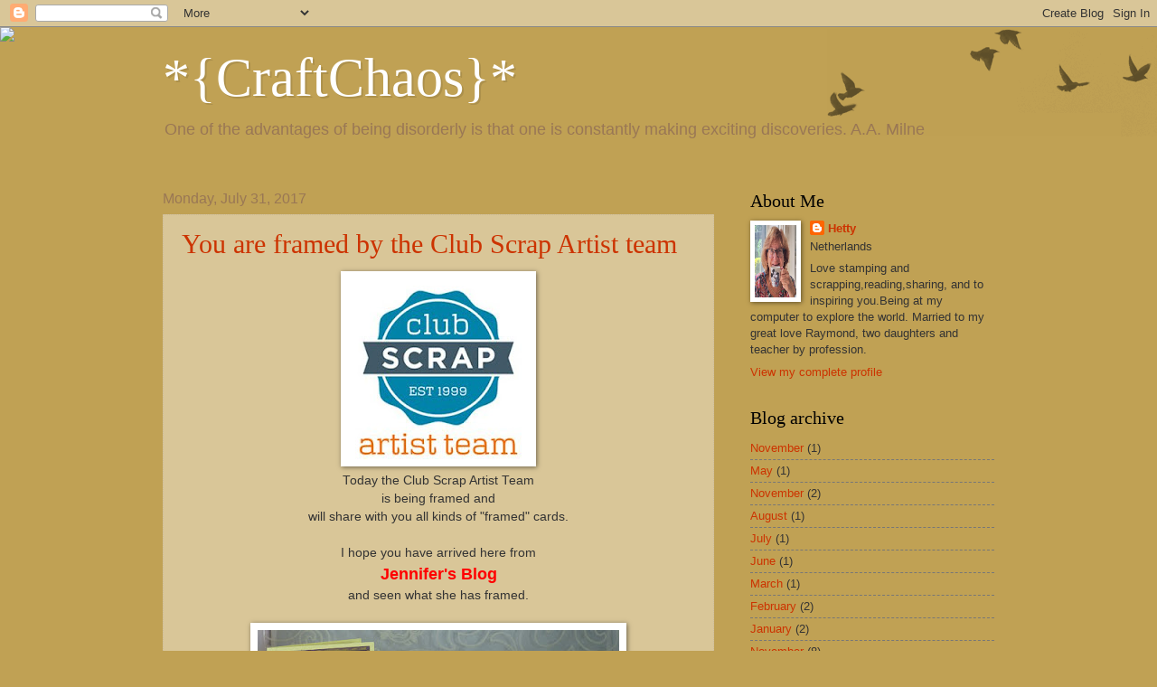

--- FILE ---
content_type: text/html; charset=UTF-8
request_url: https://craftchaos.blogspot.com/2017/07/
body_size: 43548
content:
<!DOCTYPE html>
<html class='v2' dir='ltr' lang='en'>
<head>
<link href='https://www.blogger.com/static/v1/widgets/4128112664-css_bundle_v2.css' rel='stylesheet' type='text/css'/>
<meta content='width=1100' name='viewport'/>
<meta content='text/html; charset=UTF-8' http-equiv='Content-Type'/>
<meta content='blogger' name='generator'/>
<link href='https://craftchaos.blogspot.com/favicon.ico' rel='icon' type='image/x-icon'/>
<link href='https://craftchaos.blogspot.com/2017/07/' rel='canonical'/>
<link rel="alternate" type="application/atom+xml" title="*{CraftChaos}* - Atom" href="https://craftchaos.blogspot.com/feeds/posts/default" />
<link rel="alternate" type="application/rss+xml" title="*{CraftChaos}* - RSS" href="https://craftchaos.blogspot.com/feeds/posts/default?alt=rss" />
<link rel="service.post" type="application/atom+xml" title="*{CraftChaos}* - Atom" href="https://www.blogger.com/feeds/4085584441542142936/posts/default" />
<!--Can't find substitution for tag [blog.ieCssRetrofitLinks]-->
<meta content='https://craftchaos.blogspot.com/2017/07/' property='og:url'/>
<meta content='*{CraftChaos}*' property='og:title'/>
<meta content='One of the advantages of being disorderly is that one is constantly making exciting discoveries. 
A.A. Milne' property='og:description'/>
<title>*{CraftChaos}*: July 2017</title>
<style id='page-skin-1' type='text/css'><!--
/*
-----------------------------------------------
Blogger Template Style
Name:     Watermark
Designer: Blogger
URL:      www.blogger.com
----------------------------------------------- */
/* Use this with templates/1ktemplate-*.html */
/* Content
----------------------------------------------- */
body {
font: normal normal 14px Arial, Tahoma, Helvetica, FreeSans, sans-serif;
color: #333333;
background: #c0a154 url(https://resources.blogblog.com/blogblog/data/1kt/watermark/body_background_birds.png) repeat scroll top left;
}
html body .content-outer {
min-width: 0;
max-width: 100%;
width: 100%;
}
.content-outer {
font-size: 92%;
}
a:link {
text-decoration:none;
color: #cc3300;
}
a:visited {
text-decoration:none;
color: #993322;
}
a:hover {
text-decoration:underline;
color: #ff3300;
}
.body-fauxcolumns .cap-top {
margin-top: 30px;
background: transparent url(https://resources.blogblog.com/blogblog/data/1kt/watermark/body_overlay_birds.png) no-repeat scroll top right;
height: 121px;
}
.content-inner {
padding: 0;
}
/* Header
----------------------------------------------- */
.header-inner .Header .titlewrapper,
.header-inner .Header .descriptionwrapper {
padding-left: 20px;
padding-right: 20px;
}
.Header h1 {
font: normal normal 60px Georgia, Utopia, 'Palatino Linotype', Palatino, serif;
color: #ffffff;
text-shadow: 2px 2px rgba(0, 0, 0, .1);
}
.Header h1 a {
color: #ffffff;
}
.Header .description {
font-size: 140%;
color: #997755;
}
/* Tabs
----------------------------------------------- */
.tabs-inner .section {
margin: 0 20px;
}
.tabs-inner .PageList, .tabs-inner .LinkList, .tabs-inner .Labels {
margin-left: -11px;
margin-right: -11px;
background-color: transparent;
border-top: 0 solid #ffffff;
border-bottom: 0 solid #ffffff;
-moz-box-shadow: 0 0 0 rgba(0, 0, 0, .3);
-webkit-box-shadow: 0 0 0 rgba(0, 0, 0, .3);
-goog-ms-box-shadow: 0 0 0 rgba(0, 0, 0, .3);
box-shadow: 0 0 0 rgba(0, 0, 0, .3);
}
.tabs-inner .PageList .widget-content,
.tabs-inner .LinkList .widget-content,
.tabs-inner .Labels .widget-content {
margin: -3px -11px;
background: transparent none  no-repeat scroll right;
}
.tabs-inner .widget ul {
padding: 2px 25px;
max-height: 34px;
background: transparent none no-repeat scroll left;
}
.tabs-inner .widget li {
border: none;
}
.tabs-inner .widget li a {
display: inline-block;
padding: .25em 1em;
font: normal normal 20px Georgia, Utopia, 'Palatino Linotype', Palatino, serif;
color: #cc3300;
border-right: 1px solid #c0a154;
}
.tabs-inner .widget li:first-child a {
border-left: 1px solid #c0a154;
}
.tabs-inner .widget li.selected a, .tabs-inner .widget li a:hover {
color: #000000;
}
/* Headings
----------------------------------------------- */
h2 {
font: normal normal 20px Georgia, Utopia, 'Palatino Linotype', Palatino, serif;
color: #000000;
margin: 0 0 .5em;
}
h2.date-header {
font: normal normal 16px Arial, Tahoma, Helvetica, FreeSans, sans-serif;
color: #997755;
}
/* Main
----------------------------------------------- */
.main-inner .column-center-inner,
.main-inner .column-left-inner,
.main-inner .column-right-inner {
padding: 0 5px;
}
.main-outer {
margin-top: 0;
background: transparent none no-repeat scroll top left;
}
.main-inner {
padding-top: 30px;
}
.main-cap-top {
position: relative;
}
.main-cap-top .cap-right {
position: absolute;
height: 0;
width: 100%;
bottom: 0;
background: transparent none repeat-x scroll bottom center;
}
.main-cap-top .cap-left {
position: absolute;
height: 245px;
width: 280px;
right: 0;
bottom: 0;
background: transparent none no-repeat scroll bottom left;
}
/* Posts
----------------------------------------------- */
.post-outer {
padding: 15px 20px;
margin: 0 0 25px;
background: transparent url(https://resources.blogblog.com/blogblog/data/1kt/watermark/post_background_birds.png) repeat scroll top left;
_background-image: none;
border: dotted 1px #ccbb99;
-moz-box-shadow: 0 0 0 rgba(0, 0, 0, .1);
-webkit-box-shadow: 0 0 0 rgba(0, 0, 0, .1);
-goog-ms-box-shadow: 0 0 0 rgba(0, 0, 0, .1);
box-shadow: 0 0 0 rgba(0, 0, 0, .1);
}
h3.post-title {
font: normal normal 30px Georgia, Utopia, 'Palatino Linotype', Palatino, serif;
margin: 0;
}
.comments h4 {
font: normal normal 30px Georgia, Utopia, 'Palatino Linotype', Palatino, serif;
margin: 1em 0 0;
}
.post-body {
font-size: 105%;
line-height: 1.5;
position: relative;
}
.post-header {
margin: 0 0 1em;
color: #997755;
}
.post-footer {
margin: 10px 0 0;
padding: 10px 0 0;
color: #997755;
border-top: dashed 1px #777777;
}
#blog-pager {
font-size: 140%
}
#comments .comment-author {
padding-top: 1.5em;
border-top: dashed 1px #777777;
background-position: 0 1.5em;
}
#comments .comment-author:first-child {
padding-top: 0;
border-top: none;
}
.avatar-image-container {
margin: .2em 0 0;
}
/* Comments
----------------------------------------------- */
.comments .comments-content .icon.blog-author {
background-repeat: no-repeat;
background-image: url([data-uri]);
}
.comments .comments-content .loadmore a {
border-top: 1px solid #777777;
border-bottom: 1px solid #777777;
}
.comments .continue {
border-top: 2px solid #777777;
}
/* Widgets
----------------------------------------------- */
.widget ul, .widget #ArchiveList ul.flat {
padding: 0;
list-style: none;
}
.widget ul li, .widget #ArchiveList ul.flat li {
padding: .35em 0;
text-indent: 0;
border-top: dashed 1px #777777;
}
.widget ul li:first-child, .widget #ArchiveList ul.flat li:first-child {
border-top: none;
}
.widget .post-body ul {
list-style: disc;
}
.widget .post-body ul li {
border: none;
}
.widget .zippy {
color: #777777;
}
.post-body img, .post-body .tr-caption-container, .Profile img, .Image img,
.BlogList .item-thumbnail img {
padding: 5px;
background: #fff;
-moz-box-shadow: 1px 1px 5px rgba(0, 0, 0, .5);
-webkit-box-shadow: 1px 1px 5px rgba(0, 0, 0, .5);
-goog-ms-box-shadow: 1px 1px 5px rgba(0, 0, 0, .5);
box-shadow: 1px 1px 5px rgba(0, 0, 0, .5);
}
.post-body img, .post-body .tr-caption-container {
padding: 8px;
}
.post-body .tr-caption-container {
color: #333333;
}
.post-body .tr-caption-container img {
padding: 0;
background: transparent;
border: none;
-moz-box-shadow: 0 0 0 rgba(0, 0, 0, .1);
-webkit-box-shadow: 0 0 0 rgba(0, 0, 0, .1);
-goog-ms-box-shadow: 0 0 0 rgba(0, 0, 0, .1);
box-shadow: 0 0 0 rgba(0, 0, 0, .1);
}
/* Footer
----------------------------------------------- */
.footer-outer {
color:#ccbb99;
background: #330000 url(https://resources.blogblog.com/blogblog/data/1kt/watermark/body_background_navigator.png) repeat scroll top left;
}
.footer-outer a {
color: #ff7755;
}
.footer-outer a:visited {
color: #dd5533;
}
.footer-outer a:hover {
color: #ff9977;
}
.footer-outer .widget h2 {
color: #eeddbb;
}
/* Mobile
----------------------------------------------- */
body.mobile  {
background-size: 100% auto;
}
.mobile .body-fauxcolumn-outer {
background: transparent none repeat scroll top left;
}
html .mobile .mobile-date-outer {
border-bottom: none;
background: transparent url(https://resources.blogblog.com/blogblog/data/1kt/watermark/post_background_birds.png) repeat scroll top left;
_background-image: none;
margin-bottom: 10px;
}
.mobile .main-inner .date-outer {
padding: 0;
}
.mobile .main-inner .date-header {
margin: 10px;
}
.mobile .main-cap-top {
z-index: -1;
}
.mobile .content-outer {
font-size: 100%;
}
.mobile .post-outer {
padding: 10px;
}
.mobile .main-cap-top .cap-left {
background: transparent none no-repeat scroll bottom left;
}
.mobile .body-fauxcolumns .cap-top {
margin: 0;
}
.mobile-link-button {
background: transparent url(https://resources.blogblog.com/blogblog/data/1kt/watermark/post_background_birds.png) repeat scroll top left;
}
.mobile-link-button a:link, .mobile-link-button a:visited {
color: #cc3300;
}
.mobile-index-date .date-header {
color: #997755;
}
.mobile-index-contents {
color: #333333;
}
.mobile .tabs-inner .section {
margin: 0;
}
.mobile .tabs-inner .PageList {
margin-left: 0;
margin-right: 0;
}
.mobile .tabs-inner .PageList .widget-content {
margin: 0;
color: #000000;
background: transparent url(https://resources.blogblog.com/blogblog/data/1kt/watermark/post_background_birds.png) repeat scroll top left;
}
.mobile .tabs-inner .PageList .widget-content .pagelist-arrow {
border-left: 1px solid #c0a154;
}

--></style>
<style id='template-skin-1' type='text/css'><!--
body {
min-width: 960px;
}
.content-outer, .content-fauxcolumn-outer, .region-inner {
min-width: 960px;
max-width: 960px;
_width: 960px;
}
.main-inner .columns {
padding-left: 0;
padding-right: 310px;
}
.main-inner .fauxcolumn-center-outer {
left: 0;
right: 310px;
/* IE6 does not respect left and right together */
_width: expression(this.parentNode.offsetWidth -
parseInt("0") -
parseInt("310px") + 'px');
}
.main-inner .fauxcolumn-left-outer {
width: 0;
}
.main-inner .fauxcolumn-right-outer {
width: 310px;
}
.main-inner .column-left-outer {
width: 0;
right: 100%;
margin-left: -0;
}
.main-inner .column-right-outer {
width: 310px;
margin-right: -310px;
}
#layout {
min-width: 0;
}
#layout .content-outer {
min-width: 0;
width: 800px;
}
#layout .region-inner {
min-width: 0;
width: auto;
}
body#layout div.add_widget {
padding: 8px;
}
body#layout div.add_widget a {
margin-left: 32px;
}
--></style>
<link href='https://www.blogger.com/dyn-css/authorization.css?targetBlogID=4085584441542142936&amp;zx=1af09e09-e452-4991-b2e3-9176d6b8379f' media='none' onload='if(media!=&#39;all&#39;)media=&#39;all&#39;' rel='stylesheet'/><noscript><link href='https://www.blogger.com/dyn-css/authorization.css?targetBlogID=4085584441542142936&amp;zx=1af09e09-e452-4991-b2e3-9176d6b8379f' rel='stylesheet'/></noscript>
<meta name='google-adsense-platform-account' content='ca-host-pub-1556223355139109'/>
<meta name='google-adsense-platform-domain' content='blogspot.com'/>

<!-- data-ad-client=ca-pub-4374031084063884 -->

</head>
<body class='loading variant-birds'>
<div class='navbar section' id='navbar' name='Navbar'><div class='widget Navbar' data-version='1' id='Navbar1'><script type="text/javascript">
    function setAttributeOnload(object, attribute, val) {
      if(window.addEventListener) {
        window.addEventListener('load',
          function(){ object[attribute] = val; }, false);
      } else {
        window.attachEvent('onload', function(){ object[attribute] = val; });
      }
    }
  </script>
<div id="navbar-iframe-container"></div>
<script type="text/javascript" src="https://apis.google.com/js/platform.js"></script>
<script type="text/javascript">
      gapi.load("gapi.iframes:gapi.iframes.style.bubble", function() {
        if (gapi.iframes && gapi.iframes.getContext) {
          gapi.iframes.getContext().openChild({
              url: 'https://www.blogger.com/navbar/4085584441542142936?origin\x3dhttps://craftchaos.blogspot.com',
              where: document.getElementById("navbar-iframe-container"),
              id: "navbar-iframe"
          });
        }
      });
    </script><script type="text/javascript">
(function() {
var script = document.createElement('script');
script.type = 'text/javascript';
script.src = '//pagead2.googlesyndication.com/pagead/js/google_top_exp.js';
var head = document.getElementsByTagName('head')[0];
if (head) {
head.appendChild(script);
}})();
</script>
</div></div>
<div class='body-fauxcolumns'>
<div class='fauxcolumn-outer body-fauxcolumn-outer'>
<div class='cap-top'>
<div class='cap-left'></div>
<div class='cap-right'></div>
</div>
<div class='fauxborder-left'>
<div class='fauxborder-right'></div>
<div class='fauxcolumn-inner'>
</div>
</div>
<div class='cap-bottom'>
<div class='cap-left'></div>
<div class='cap-right'></div>
</div>
</div>
</div>
<div class='content'>
<div class='content-fauxcolumns'>
<div class='fauxcolumn-outer content-fauxcolumn-outer'>
<div class='cap-top'>
<div class='cap-left'></div>
<div class='cap-right'></div>
</div>
<div class='fauxborder-left'>
<div class='fauxborder-right'></div>
<div class='fauxcolumn-inner'>
</div>
</div>
<div class='cap-bottom'>
<div class='cap-left'></div>
<div class='cap-right'></div>
</div>
</div>
</div>
<div class='content-outer'>
<div class='content-cap-top cap-top'>
<div class='cap-left'></div>
<div class='cap-right'></div>
</div>
<div class='fauxborder-left content-fauxborder-left'>
<div class='fauxborder-right content-fauxborder-right'></div>
<div class='content-inner'>
<header>
<div class='header-outer'>
<div class='header-cap-top cap-top'>
<div class='cap-left'></div>
<div class='cap-right'></div>
</div>
<div class='fauxborder-left header-fauxborder-left'>
<div class='fauxborder-right header-fauxborder-right'></div>
<div class='region-inner header-inner'>
<div class='header section' id='header' name='Header'><div class='widget Header' data-version='1' id='Header1'>
<div id='header-inner'>
<div class='titlewrapper'>
<h1 class='title'>
<a href='https://craftchaos.blogspot.com/'>
*{CraftChaos}*
</a>
</h1>
</div>
<div class='descriptionwrapper'>
<p class='description'><span>One of the advantages of being disorderly is that one is constantly making exciting discoveries. 
A.A. Milne</span></p>
</div>
</div>
</div></div>
</div>
</div>
<div class='header-cap-bottom cap-bottom'>
<div class='cap-left'></div>
<div class='cap-right'></div>
</div>
</div>
</header>
<div class='tabs-outer'>
<div class='tabs-cap-top cap-top'>
<div class='cap-left'></div>
<div class='cap-right'></div>
</div>
<div class='fauxborder-left tabs-fauxborder-left'>
<div class='fauxborder-right tabs-fauxborder-right'></div>
<div class='region-inner tabs-inner'>
<div class='tabs no-items section' id='crosscol' name='Cross-Column'></div>
<div class='tabs no-items section' id='crosscol-overflow' name='Cross-Column 2'></div>
</div>
</div>
<div class='tabs-cap-bottom cap-bottom'>
<div class='cap-left'></div>
<div class='cap-right'></div>
</div>
</div>
<div class='main-outer'>
<div class='main-cap-top cap-top'>
<div class='cap-left'></div>
<div class='cap-right'></div>
</div>
<div class='fauxborder-left main-fauxborder-left'>
<div class='fauxborder-right main-fauxborder-right'></div>
<div class='region-inner main-inner'>
<div class='columns fauxcolumns'>
<div class='fauxcolumn-outer fauxcolumn-center-outer'>
<div class='cap-top'>
<div class='cap-left'></div>
<div class='cap-right'></div>
</div>
<div class='fauxborder-left'>
<div class='fauxborder-right'></div>
<div class='fauxcolumn-inner'>
</div>
</div>
<div class='cap-bottom'>
<div class='cap-left'></div>
<div class='cap-right'></div>
</div>
</div>
<div class='fauxcolumn-outer fauxcolumn-left-outer'>
<div class='cap-top'>
<div class='cap-left'></div>
<div class='cap-right'></div>
</div>
<div class='fauxborder-left'>
<div class='fauxborder-right'></div>
<div class='fauxcolumn-inner'>
</div>
</div>
<div class='cap-bottom'>
<div class='cap-left'></div>
<div class='cap-right'></div>
</div>
</div>
<div class='fauxcolumn-outer fauxcolumn-right-outer'>
<div class='cap-top'>
<div class='cap-left'></div>
<div class='cap-right'></div>
</div>
<div class='fauxborder-left'>
<div class='fauxborder-right'></div>
<div class='fauxcolumn-inner'>
</div>
</div>
<div class='cap-bottom'>
<div class='cap-left'></div>
<div class='cap-right'></div>
</div>
</div>
<!-- corrects IE6 width calculation -->
<div class='columns-inner'>
<div class='column-center-outer'>
<div class='column-center-inner'>
<div class='main section' id='main' name='Main'><div class='widget Blog' data-version='1' id='Blog1'>
<div class='blog-posts hfeed'>

          <div class="date-outer">
        
<h2 class='date-header'><span>Monday, July 31, 2017</span></h2>

          <div class="date-posts">
        
<div class='post-outer'>
<div class='post hentry uncustomized-post-template' itemprop='blogPost' itemscope='itemscope' itemtype='http://schema.org/BlogPosting'>
<meta content='https://blogger.googleusercontent.com/img/b/R29vZ2xl/AVvXsEg8rKhk2sTdDs4pTMwV14iQI_ZmVy2LovJKxzxt4BXQJXCUc7wfeP4kyi7qIi7JF6OkLwylFq1IveXalalUFJ-12RS7oX6xdFtX16WVQgCGxi-MbxLj2MaZbX2y4K7IdpuUUwj729jrmKY/s200/CS+artist+team.jpg' itemprop='image_url'/>
<meta content='4085584441542142936' itemprop='blogId'/>
<meta content='1862701169737661364' itemprop='postId'/>
<a name='1862701169737661364'></a>
<h3 class='post-title entry-title' itemprop='name'>
<a href='https://craftchaos.blogspot.com/2017/07/you-are-framed-by-club-scrap-artist-team.html'>You are framed by the Club Scrap Artist team</a>
</h3>
<div class='post-header'>
<div class='post-header-line-1'></div>
</div>
<div class='post-body entry-content' id='post-body-1862701169737661364' itemprop='description articleBody'>
<div class="separator" style="clear: both; text-align: center;">
<a href="https://blogger.googleusercontent.com/img/b/R29vZ2xl/AVvXsEg8rKhk2sTdDs4pTMwV14iQI_ZmVy2LovJKxzxt4BXQJXCUc7wfeP4kyi7qIi7JF6OkLwylFq1IveXalalUFJ-12RS7oX6xdFtX16WVQgCGxi-MbxLj2MaZbX2y4K7IdpuUUwj729jrmKY/s1600/CS+artist+team.jpg" imageanchor="1" style="margin-left: 1em; margin-right: 1em;"><img border="0" data-original-height="250" data-original-width="250" height="200" src="https://blogger.googleusercontent.com/img/b/R29vZ2xl/AVvXsEg8rKhk2sTdDs4pTMwV14iQI_ZmVy2LovJKxzxt4BXQJXCUc7wfeP4kyi7qIi7JF6OkLwylFq1IveXalalUFJ-12RS7oX6xdFtX16WVQgCGxi-MbxLj2MaZbX2y4K7IdpuUUwj729jrmKY/s200/CS+artist+team.jpg" width="200" /></a></div>
<div class="separator" style="clear: both; text-align: center;">
Today the Club Scrap Artist Team</div>
<div class="separator" style="clear: both; text-align: center;">
is being framed and</div>
<div class="separator" style="clear: both; text-align: center;">
will share with you all kinds of "framed" cards.</div>
<div class="separator" style="clear: both; text-align: center;">
<br /></div>
<div class="separator" style="clear: both; text-align: center;">
I hope you have arrived here from</div>
<div class="separator" style="clear: both; text-align: center;">
<a href="https://jentscrappysideofme.blogspot.nl/2017/07/club-scrap-july-team-challenge-blog-hop.html"><span style="color: red; font-size: large;"><b>Jennifer's Blog</b></span></a></div>
<div class="separator" style="clear: both; text-align: center;">
and seen what she has framed.</div>
<div class="separator" style="clear: both; text-align: center;">
<br /></div>
<div class="separator" style="clear: both; text-align: center;">
<a href="https://blogger.googleusercontent.com/img/b/R29vZ2xl/AVvXsEhq4dcrz24pMVqW87cQpiA-R0z80KYbh-jbdc0WeM4Q6dkB8o-0UvZfIMq3RZ4X33VNkwt1lg2lMRgN-aDgfzR-H-JOouYxuaSNN4PGb2VpL1idIG9NcHVYsFC93zQjxw-X7tpTtfL-4Qg/s1600/CS_AT_Hetty_frame1.jpg" imageanchor="1" style="margin-left: 1em; margin-right: 1em;"><img border="0" data-original-height="510" data-original-width="1024" height="198" src="https://blogger.googleusercontent.com/img/b/R29vZ2xl/AVvXsEhq4dcrz24pMVqW87cQpiA-R0z80KYbh-jbdc0WeM4Q6dkB8o-0UvZfIMq3RZ4X33VNkwt1lg2lMRgN-aDgfzR-H-JOouYxuaSNN4PGb2VpL1idIG9NcHVYsFC93zQjxw-X7tpTtfL-4Qg/s400/CS_AT_Hetty_frame1.jpg" width="400" /></a></div>
<br />
<div class="" style="clear: both; text-align: center;">
I remembered these fun fold frame cards</div>
<div class="" style="clear: both; text-align: center;">
and I made a few to share here.</div>
<div class="" style="clear: both; text-align: center;">
For my cards I used the<span style="color: red; font-size: large;"><b> <a href="http://www.clubscrap.com/"><span style="color: red;">Club Scrap</span></a>&nbsp;</b></span></div>
<div class="" style="clear: both; text-align: center;">
<a href="http://www.clubscrapshop.com/vintage-botany-club-scrap-deluxe-kit.aspx#.WX3PZISGOos"><span style="color: red;"><b>Vintage &nbsp;Botany</b></span> </a>papers and stamps.</div>
<div class="separator" style="clear: both; text-align: center;">
<a href="https://blogger.googleusercontent.com/img/b/R29vZ2xl/AVvXsEjfBntBuSnurSVFzjLe8JmhkQcndESDpQMvehCpDSOl_9LqiPl86cE0Kj0z6OK9LxfrwEJzm_e3HckYphKaGksHsOygGv3miOqEYJGqOtoQAv5c89vqd8pfkVXxcREhKZByXUXUtoyp7gs/s1600/CS_AT_Hetty_frame2.jpg" imageanchor="1" style="margin-left: 1em; margin-right: 1em;"><img border="0" data-original-height="768" data-original-width="1024" height="240" src="https://blogger.googleusercontent.com/img/b/R29vZ2xl/AVvXsEjfBntBuSnurSVFzjLe8JmhkQcndESDpQMvehCpDSOl_9LqiPl86cE0Kj0z6OK9LxfrwEJzm_e3HckYphKaGksHsOygGv3miOqEYJGqOtoQAv5c89vqd8pfkVXxcREhKZByXUXUtoyp7gs/s320/CS_AT_Hetty_frame2.jpg" width="320" /></a></div>
<div class="separator" style="clear: both; text-align: center;">
For the frames I used a piece of paper 4 1/4 x 4 1/4 inch.</div>
<div class="separator" style="clear: both; text-align: center;">
How to make the frame is easy and there is this perfect</div>
<div class="separator" style="clear: both; text-align: center;">
tutorial on&nbsp;<a href="http://www.splitcoaststampers.com/resources/tutorials/foldedframe/"><span style="color: red;"><b>Splitcoaststampers here</b></span></a></div>
<div class="separator" style="clear: both; text-align: center;">
and I just could not have made better pictures.</div>
<div class="separator" style="clear: both; text-align: center;">
<br /></div>
<div class="separator" style="clear: both; text-align: center;">
Now these frames are perfect for &nbsp;the center attention</div>
<div class="separator" style="clear: both; text-align: center;">
of a stamp, a sentiment and even for a picture.</div>
<div class="separator" style="clear: both; text-align: center;">
I made a sample of each of these ideas.</div>
<div class="separator" style="clear: both; text-align: center;">
<a href="https://blogger.googleusercontent.com/img/b/R29vZ2xl/AVvXsEiBFzYYx0YVasQjqpoQhxF8S2eKWh4j362-oC4TrDDC1tHXYoxjMSq_gnbwxlOicaxgGvCFMEOxzciYqJHk5OlHJG77aV4ZYdIP02WD2ZFEKJ7fO6MKVSi3vZu7YajiHOGm9gBo_n8Eiac/s1600/CS_AT_Hetty_frame3.jpg" imageanchor="1" style="margin-left: 1em; margin-right: 1em;"><img border="0" data-original-height="902" data-original-width="768" height="320" src="https://blogger.googleusercontent.com/img/b/R29vZ2xl/AVvXsEiBFzYYx0YVasQjqpoQhxF8S2eKWh4j362-oC4TrDDC1tHXYoxjMSq_gnbwxlOicaxgGvCFMEOxzciYqJHk5OlHJG77aV4ZYdIP02WD2ZFEKJ7fO6MKVSi3vZu7YajiHOGm9gBo_n8Eiac/s320/CS_AT_Hetty_frame3.jpg" width="272" /></a></div>
<div class="separator" style="clear: both; text-align: center;">
For this card I used one of the Vintage Botany<a href="http://www.clubscrapshop.com/vintage-botany-jumbo-unmounted-stamps.aspx#.WX3PhISGOos"> <span style="color: red;"><b>rubber&nbsp;</b></span></a></div>
<div class="separator" style="clear: both; text-align: center;">
<a href="http://www.clubscrapshop.com/vintage-botany-jumbo-unmounted-stamps.aspx#.WX3PhISGOos"><span style="color: red;"><b>stamp</b></span></a>. The rose is so wonderful. I stamped and embossed&nbsp;<a href="https://blogger.googleusercontent.com/img/b/R29vZ2xl/AVvXsEgyNr2l9DUdGX7nRIBtjmjd1DBVOr-biKoA9MNPPz8-GNROJ5OCtGfSke-3xJMIdk8bTi-5-euWoJV-ZFqHbq2afthyGuR32o60NS4NRDlW3qJr0yEyiSGeCj_h-gd3hFlli-XtFne1hL4/s1600/CS_AT_Hetty_frame7.jpg" imageanchor="1" style="margin-left: 1em; margin-right: 1em;"><img border="0" data-original-height="768" data-original-width="1024" height="240" src="https://blogger.googleusercontent.com/img/b/R29vZ2xl/AVvXsEgyNr2l9DUdGX7nRIBtjmjd1DBVOr-biKoA9MNPPz8-GNROJ5OCtGfSke-3xJMIdk8bTi-5-euWoJV-ZFqHbq2afthyGuR32o60NS4NRDlW3qJr0yEyiSGeCj_h-gd3hFlli-XtFne1hL4/s320/CS_AT_Hetty_frame7.jpg" width="320" /></a></div>
<div class="" style="clear: both; text-align: center;">
it with black embossing powder and colored it with watercolor ink.</div>
<div class="" style="clear: both; text-align: center;">
The sentiment - also from the Vintage Botany stamps - was</div>
<div class="" style="clear: both; text-align: center;">
stamped on one of the cut out borders and than made to the&nbsp;</div>
<div class="" style="clear: both; text-align: center;">
right size of the card. Don't you love that ribbon lace.</div>
<div class="" style="clear: both; text-align: center;">
Yes, also with this kit!</div>
<div class="separator" style="clear: both; text-align: center;">
<a href="https://blogger.googleusercontent.com/img/b/R29vZ2xl/AVvXsEhqMhVa2c2PKb9_OBBFkNmoUwicNJl6yXwWxf2x3aW_k_Y0-PS5YuPc8lnx9qKfE6YWyKSGhuSZP44dKXJDvwMgxzjBp27kTBYyKrKqvtrcRneQ33Fjmuv17MRuPphlo7YL6E5lgiUbI1A/s1600/CS_AT_Hetty_frame4.jpg" imageanchor="1" style="margin-left: 1em; margin-right: 1em;"><img border="0" data-original-height="768" data-original-width="835" height="294" src="https://blogger.googleusercontent.com/img/b/R29vZ2xl/AVvXsEhqMhVa2c2PKb9_OBBFkNmoUwicNJl6yXwWxf2x3aW_k_Y0-PS5YuPc8lnx9qKfE6YWyKSGhuSZP44dKXJDvwMgxzjBp27kTBYyKrKqvtrcRneQ33Fjmuv17MRuPphlo7YL6E5lgiUbI1A/s320/CS_AT_Hetty_frame4.jpg" width="320" /></a></div>
<div class="separator" style="clear: both; text-align: center;">
For this card the sentiment is the center of attention.</div>
<div class="separator" style="clear: both; text-align: center;">
It is also one of the rubber stamps.</div>
<div class="separator" style="clear: both; text-align: center;">
In the background and for the sun I used a metal die.</div>
<div class="separator" style="clear: both; text-align: center;">
And on the sun I punched out a flower with a 1 inch punch.</div>
<br />
<div class="separator" style="clear: both; text-align: center;">
<a href="https://blogger.googleusercontent.com/img/b/R29vZ2xl/AVvXsEgLEt3pZRGt06crnvrKJyDZ8SWXDahpuHrC9N6UkUTNYQhwdlC1sPWcVFfvS9xAuwfqe0NVwRzotvZY0N091ZVRMVuxsgWTSlOfcIJkz-RoiktRgM-BglXfN2qGoVP5DfhX00sykSLjbAE/s1600/CS_AT_Hetty_frame8.jpg" imageanchor="1" style="margin-left: 1em; margin-right: 1em;"><img border="0" data-original-height="768" data-original-width="1024" height="240" src="https://blogger.googleusercontent.com/img/b/R29vZ2xl/AVvXsEgLEt3pZRGt06crnvrKJyDZ8SWXDahpuHrC9N6UkUTNYQhwdlC1sPWcVFfvS9xAuwfqe0NVwRzotvZY0N091ZVRMVuxsgWTSlOfcIJkz-RoiktRgM-BglXfN2qGoVP5DfhX00sykSLjbAE/s320/CS_AT_Hetty_frame8.jpg" width="320" /></a></div>
<div style="text-align: center;">
<br /></div>
<div style="text-align: center;">
At the righthand corner there are some butterflies</div>
<div style="text-align: center;">
that were punched out, glued to the background and&nbsp;</div>
<div style="text-align: center;">
with a gemstone for the bling of this card.</div>
<div class="separator" style="clear: both; text-align: center;">
<a href="https://blogger.googleusercontent.com/img/b/R29vZ2xl/AVvXsEgOsIhq1USgP0v2FoO_bthbat5xQJdWKbQSN10Ce8Z65ZjDlygjoauJ1kVjAFhxwOvZlgv144YPXx7_GbKcK55smN-oKKKrRkOOBR8qTI_fQu2U1yB7SEE2rjUsxWeRKyeZd1O1aA8GKcM/s1600/CS_AT_Hetty_frame5.jpg" imageanchor="1" style="margin-left: 1em; margin-right: 1em;"><img border="0" data-original-height="1024" data-original-width="742" height="400" src="https://blogger.googleusercontent.com/img/b/R29vZ2xl/AVvXsEgOsIhq1USgP0v2FoO_bthbat5xQJdWKbQSN10Ce8Z65ZjDlygjoauJ1kVjAFhxwOvZlgv144YPXx7_GbKcK55smN-oKKKrRkOOBR8qTI_fQu2U1yB7SEE2rjUsxWeRKyeZd1O1aA8GKcM/s400/CS_AT_Hetty_frame5.jpg" width="288" /></a></div>
<div class="separator" style="clear: both; text-align: center;">
And here is the third card with a picture of my</div>
<div class="separator" style="clear: both; text-align: center;">
twin grandsons. These frames are also wonderful</div>
<div class="separator" style="clear: both; text-align: center;">
for scrapbooking!</div>
<div class="separator" style="clear: both; text-align: center;">
<a href="https://blogger.googleusercontent.com/img/b/R29vZ2xl/AVvXsEgnVcv8e_avwNujGQLMCCqHOAqru8_bq8qB6rVTHa069jxK_P64YvxUy65w52Oe8Tdk_wi7bfAL21bdV-DRV0P4-PVQFOHwoA68mIAM0AKZmlV966XLqbIKmE_1v1QNzWlCzl_A2sxDW4Q/s1600/CS_AT_Hetty_frame6.jpg" imageanchor="1" style="margin-left: 1em; margin-right: 1em;"><img border="0" data-original-height="768" data-original-width="1024" height="240" src="https://blogger.googleusercontent.com/img/b/R29vZ2xl/AVvXsEgnVcv8e_avwNujGQLMCCqHOAqru8_bq8qB6rVTHa069jxK_P64YvxUy65w52Oe8Tdk_wi7bfAL21bdV-DRV0P4-PVQFOHwoA68mIAM0AKZmlV966XLqbIKmE_1v1QNzWlCzl_A2sxDW4Q/s320/CS_AT_Hetty_frame6.jpg" width="320" /></a></div>
<div class="separator" style="clear: both; text-align: center;">
The backpanel is embossed with tiny hearts. And the sentiment</div>
<div class="separator" style="clear: both; text-align: center;">
is a cut up boarder from the kit. The tiny sticky pearls and</div>
<div class="separator" style="clear: both; text-align: center;">
&nbsp;the yellow ribbon (from my stash) complete this card.</div>
<div class="separator" style="clear: both; text-align: center;">
<br /></div>
<div class="separator" style="clear: both; text-align: center;">
Now for some other frame ideas, you can hop on to</div>
<div class="separator" style="clear: both; text-align: center;">
<a href="https://apeelingpapercrafts.blogspot.com/2017/07/club-scrap-vintage-botany-artist-team.html"><span style="color: red; font-size: large;"><b>Pam's Blog</b></span></a></div>
<div class="separator" style="clear: both; text-align: center;">
and see what she has framed for you.</div>
<div class="separator" style="clear: both; text-align: center;">
<br /></div>
<div class="separator" style="clear: both; text-align: center;">
Thank you so much for looking</div>
<div class="separator" style="clear: both; text-align: center;">
and have a creative day!</div>
<div class="separator" style="clear: both; text-align: center;">
<a href="https://blogger.googleusercontent.com/img/b/R29vZ2xl/AVvXsEgpyrniz4Q-JI0r-dN4HFny7BM4W90F7ySM66ABvGDZlSQ4n9lqXMjJLmRG9uwHSdDXYTDF9VmelF6_MYbjG5sIyAzbPMG4Q2sRYJINWs2qmN9kyCf4QnXUvG1o2wOJhrgKXG2zLr63JEE/s1600/coollogo_com-43652274.png" imageanchor="1" style="margin-left: 1em; margin-right: 1em;"><img border="0" data-original-height="178" data-original-width="235" src="https://blogger.googleusercontent.com/img/b/R29vZ2xl/AVvXsEgpyrniz4Q-JI0r-dN4HFny7BM4W90F7ySM66ABvGDZlSQ4n9lqXMjJLmRG9uwHSdDXYTDF9VmelF6_MYbjG5sIyAzbPMG4Q2sRYJINWs2qmN9kyCf4QnXUvG1o2wOJhrgKXG2zLr63JEE/s1600/coollogo_com-43652274.png" /></a></div>
<div class="separator" style="clear: both; text-align: center;">
<br /></div>
<br />
<div style='clear: both;'></div>
</div>
<div class='post-footer'>
<div class='post-footer-line post-footer-line-1'>
<span class='post-author vcard'>
</span>
<span class='post-timestamp'>
at
<meta content='https://craftchaos.blogspot.com/2017/07/you-are-framed-by-club-scrap-artist-team.html' itemprop='url'/>
<a class='timestamp-link' href='https://craftchaos.blogspot.com/2017/07/you-are-framed-by-club-scrap-artist-team.html' rel='bookmark' title='permanent link'><abbr class='published' itemprop='datePublished' title='2017-07-31T08:00:00+02:00'>July 31, 2017</abbr></a>
</span>
<span class='post-comment-link'>
<a class='comment-link' href='https://www.blogger.com/comment/fullpage/post/4085584441542142936/1862701169737661364' onclick='javascript:window.open(this.href, "bloggerPopup", "toolbar=0,location=0,statusbar=1,menubar=0,scrollbars=yes,width=640,height=500"); return false;'>
12 comments:
  </a>
</span>
<span class='post-icons'>
<span class='item-control blog-admin pid-1112538418'>
<a href='https://www.blogger.com/post-edit.g?blogID=4085584441542142936&postID=1862701169737661364&from=pencil' title='Edit Post'>
<img alt='' class='icon-action' height='18' src='https://resources.blogblog.com/img/icon18_edit_allbkg.gif' width='18'/>
</a>
</span>
</span>
<div class='post-share-buttons goog-inline-block'>
<a class='goog-inline-block share-button sb-email' href='https://www.blogger.com/share-post.g?blogID=4085584441542142936&postID=1862701169737661364&target=email' target='_blank' title='Email This'><span class='share-button-link-text'>Email This</span></a><a class='goog-inline-block share-button sb-blog' href='https://www.blogger.com/share-post.g?blogID=4085584441542142936&postID=1862701169737661364&target=blog' onclick='window.open(this.href, "_blank", "height=270,width=475"); return false;' target='_blank' title='BlogThis!'><span class='share-button-link-text'>BlogThis!</span></a><a class='goog-inline-block share-button sb-twitter' href='https://www.blogger.com/share-post.g?blogID=4085584441542142936&postID=1862701169737661364&target=twitter' target='_blank' title='Share to X'><span class='share-button-link-text'>Share to X</span></a><a class='goog-inline-block share-button sb-facebook' href='https://www.blogger.com/share-post.g?blogID=4085584441542142936&postID=1862701169737661364&target=facebook' onclick='window.open(this.href, "_blank", "height=430,width=640"); return false;' target='_blank' title='Share to Facebook'><span class='share-button-link-text'>Share to Facebook</span></a><a class='goog-inline-block share-button sb-pinterest' href='https://www.blogger.com/share-post.g?blogID=4085584441542142936&postID=1862701169737661364&target=pinterest' target='_blank' title='Share to Pinterest'><span class='share-button-link-text'>Share to Pinterest</span></a>
</div>
</div>
<div class='post-footer-line post-footer-line-2'>
<span class='post-labels'>
Labels:
<a href='https://craftchaos.blogspot.com/search/label/birthday' rel='tag'>birthday</a>,
<a href='https://craftchaos.blogspot.com/search/label/card' rel='tag'>card</a>,
<a href='https://craftchaos.blogspot.com/search/label/club%20scrap' rel='tag'>club scrap</a>,
<a href='https://craftchaos.blogspot.com/search/label/die' rel='tag'>die</a>,
<a href='https://craftchaos.blogspot.com/search/label/embossing' rel='tag'>embossing</a>,
<a href='https://craftchaos.blogspot.com/search/label/flower' rel='tag'>flower</a>,
<a href='https://craftchaos.blogspot.com/search/label/flowers' rel='tag'>flowers</a>,
<a href='https://craftchaos.blogspot.com/search/label/frame' rel='tag'>frame</a>,
<a href='https://craftchaos.blogspot.com/search/label/ribbon' rel='tag'>ribbon</a>,
<a href='https://craftchaos.blogspot.com/search/label/rubber%20stamp' rel='tag'>rubber stamp</a>,
<a href='https://craftchaos.blogspot.com/search/label/sticky%20gemstones' rel='tag'>sticky gemstones</a>,
<a href='https://craftchaos.blogspot.com/search/label/sticky%20pearl' rel='tag'>sticky pearl</a>
</span>
</div>
<div class='post-footer-line post-footer-line-3'>
<span class='post-location'>
</span>
</div>
</div>
</div>
</div>

          </div></div>
        

          <div class="date-outer">
        
<h2 class='date-header'><span>Sunday, July 30, 2017</span></h2>

          <div class="date-posts">
        
<div class='post-outer'>
<div class='post hentry uncustomized-post-template' itemprop='blogPost' itemscope='itemscope' itemtype='http://schema.org/BlogPosting'>
<meta content='https://blogger.googleusercontent.com/img/b/R29vZ2xl/AVvXsEgtTtahCWX5xPyb2Y0Mh0ymxp6E7C3fSTSQ3lh_WIuj5Qb6bySqT6D_SILscQVC2Z2jcry6Z6iOzdLP2kgEECY5yJx6TBfAKVpshaj_RFrMJDKFpnrWualup39K5RfrAlG5v1amS051lCuU/s200/ATCAS+-+code+wheels.jpg' itemprop='image_url'/>
<meta content='4085584441542142936' itemprop='blogId'/>
<meta content='5339885924857926106' itemprop='postId'/>
<a name='5339885924857926106'></a>
<h3 class='post-title entry-title' itemprop='name'>
<a href='https://craftchaos.blogspot.com/2017/07/today-my-card-was-inspired-by-challenge.html'>Coffee and CAS 116</a>
</h3>
<div class='post-header'>
<div class='post-header-line-1'></div>
</div>
<div class='post-body entry-content' id='post-body-5339885924857926106' itemprop='description articleBody'>
<div style="text-align: center;">
<img height="200" src="https://blogger.googleusercontent.com/img/b/R29vZ2xl/AVvXsEgtTtahCWX5xPyb2Y0Mh0ymxp6E7C3fSTSQ3lh_WIuj5Qb6bySqT6D_SILscQVC2Z2jcry6Z6iOzdLP2kgEECY5yJx6TBfAKVpshaj_RFrMJDKFpnrWualup39K5RfrAlG5v1amS051lCuU/s200/ATCAS+-+code+wheels.jpg" width="200" /></div>
<div style="text-align: center;">
Today my card was inspired by the challenge on</div>
<div style="text-align: center;">
<a href="http://addictedtocas.blogspot.nl/2017/07/addicted-to-cas-challenge-116-wheels.html"><span style="color: red; font-size: large;"><b>Addicted to CAS</b></span></a></div>
<div style="text-align: center;">
<a href="http://addictedtocas.blogspot.nl/2017/07/addicted-to-cas-challenge-116-wheels.html"><span style="color: red;"><b>the clean and simple challenge blog</b></span></a>.</div>
<div class="separator" style="clear: both; text-align: center;">
<a href="https://blogger.googleusercontent.com/img/b/R29vZ2xl/AVvXsEgZn0tNZ9z5YLF4YteXk1pxjQlTRu2N7XOQZI0_22G1IF5YZ7Haf-_AQsvaYRPK8x68Lpb-26SAw6MQsIyQEVxe8nCWcMuT_RqSgoVD8ShrnaEh-YqNkDs47UkqFH2EeYXe1xNg6UyPgoc/s1600/P1320399.JPG" imageanchor="1" style="margin-left: 1em; margin-right: 1em;"><img border="0" data-original-height="1600" data-original-width="1191" height="400" src="https://blogger.googleusercontent.com/img/b/R29vZ2xl/AVvXsEgZn0tNZ9z5YLF4YteXk1pxjQlTRu2N7XOQZI0_22G1IF5YZ7Haf-_AQsvaYRPK8x68Lpb-26SAw6MQsIyQEVxe8nCWcMuT_RqSgoVD8ShrnaEh-YqNkDs47UkqFH2EeYXe1xNg6UyPgoc/s400/P1320399.JPG" width="297" /></a></div>
<div class="separator" style="clear: both; text-align: center;">
My wheels are this truck, that sells coffee!</div>
<div class="separator" style="clear: both; text-align: center;">
The truck a and coffee rings are stamps by&nbsp;</div>
<div class="separator" style="clear: both; text-align: center;">
<a href="http://www.stampinup.com/"><span style="color: red;"><b>Stampin Up!</b></span></a></div>
<div class="separator" style="clear: both; text-align: center;">
I started by adding a little vintage walnut ink</div>
<div class="separator" style="clear: both; text-align: center;">
to the background and stamped the coffee</div>
<div class="separator" style="clear: both; text-align: center;">
rings with the same color.</div>
<br />
<div class="separator" style="clear: both; text-align: center;">
<a href="https://blogger.googleusercontent.com/img/b/R29vZ2xl/AVvXsEidTmxGPI0PWyKaPq1jr2LKjAEra2aLAZWk50hsRWueFdxp_sNrPYhXFDmOxgcaCvlXQjSJIIqeFMDgySpG6bcvN1_grrdl8Xlxh0E6-Qlvey1COczO5ncT9lZKcDeZB-XTCcuXQGRBfZY/s1600/P1320401.JPG" imageanchor="1" style="margin-left: 1em; margin-right: 1em;"><img border="0" data-original-height="1155" data-original-width="1600" height="231" src="https://blogger.googleusercontent.com/img/b/R29vZ2xl/AVvXsEidTmxGPI0PWyKaPq1jr2LKjAEra2aLAZWk50hsRWueFdxp_sNrPYhXFDmOxgcaCvlXQjSJIIqeFMDgySpG6bcvN1_grrdl8Xlxh0E6-Qlvey1COczO5ncT9lZKcDeZB-XTCcuXQGRBfZY/s320/P1320401.JPG" width="320" /></a></div>
<div class="separator" style="clear: both; text-align: center;">
The coffee cup to go on the top was stamped on green and white</div>
<div class="separator" style="clear: both; text-align: center;">
paper and cut out parts from the white paper to add to the green.</div>
<div class="separator" style="clear: both; text-align: center;">
The sleeve has been run through the crimper.</div>
<br />
<div class="separator" style="clear: both; text-align: center;">
<a href="https://blogger.googleusercontent.com/img/b/R29vZ2xl/AVvXsEiNTYMsNlyeVmnrO9htlVlzGoErXeKcaGVS0bcR7fx8q_Lw3FUSAESYN_xocc7Xyu3upTy9-3XOORFwXFhe2UdirJSMFhz1z27SgGqnLuw6uscPrPm8-FhGLoowI-Vr7TTmXBxevZfJza0/s1600/P1320400.JPG" imageanchor="1" style="margin-left: 1em; margin-right: 1em;"><img border="0" data-original-height="1200" data-original-width="1600" height="240" src="https://blogger.googleusercontent.com/img/b/R29vZ2xl/AVvXsEiNTYMsNlyeVmnrO9htlVlzGoErXeKcaGVS0bcR7fx8q_Lw3FUSAESYN_xocc7Xyu3upTy9-3XOORFwXFhe2UdirJSMFhz1z27SgGqnLuw6uscPrPm8-FhGLoowI-Vr7TTmXBxevZfJza0/s320/P1320400.JPG" width="320" /></a></div>
<div class="separator" style="clear: both; text-align: center;">
The sentiment is from a set by <a href="http://shopverve.com/vsle-010.html"><span style="color: red;"><b>Verve Stamps</b></span></a>, called</div>
<div class="separator" style="clear: both; text-align: center;">
Typewriter Coffee.</div>
<div style="text-align: center;">
<br />
Thank you for looking and<br />
have a creative day!<br />
<div class="separator" style="clear: both; text-align: center;">
<a href="https://blogger.googleusercontent.com/img/b/R29vZ2xl/AVvXsEhtn8mp86bqVGm0SLX9bEXIq8aC1ey_IL6FnVC5-OvE6fI1LPmxhwEjpd4nZSeCVfqwrpLFrhNYlRZpZyCi8LsKw57Tqj4jv19ICc4VfHxiDoHEYzCb-bHd-r0UW-qnaWVBO9sPkeNBby0/s1600/coollogo_com-123735634.png" imageanchor="1" style="margin-left: 1em; margin-right: 1em;"><img border="0" data-original-height="94" data-original-width="217" src="https://blogger.googleusercontent.com/img/b/R29vZ2xl/AVvXsEhtn8mp86bqVGm0SLX9bEXIq8aC1ey_IL6FnVC5-OvE6fI1LPmxhwEjpd4nZSeCVfqwrpLFrhNYlRZpZyCi8LsKw57Tqj4jv19ICc4VfHxiDoHEYzCb-bHd-r0UW-qnaWVBO9sPkeNBby0/s1600/coollogo_com-123735634.png" /></a></div>
<br />
<div class="separator" style="clear: both; text-align: center;">
</div>
<br /></div>
<div style='clear: both;'></div>
</div>
<div class='post-footer'>
<div class='post-footer-line post-footer-line-1'>
<span class='post-author vcard'>
</span>
<span class='post-timestamp'>
at
<meta content='https://craftchaos.blogspot.com/2017/07/today-my-card-was-inspired-by-challenge.html' itemprop='url'/>
<a class='timestamp-link' href='https://craftchaos.blogspot.com/2017/07/today-my-card-was-inspired-by-challenge.html' rel='bookmark' title='permanent link'><abbr class='published' itemprop='datePublished' title='2017-07-30T17:46:00+02:00'>July 30, 2017</abbr></a>
</span>
<span class='post-comment-link'>
<a class='comment-link' href='https://www.blogger.com/comment/fullpage/post/4085584441542142936/5339885924857926106' onclick='javascript:window.open(this.href, "bloggerPopup", "toolbar=0,location=0,statusbar=1,menubar=0,scrollbars=yes,width=640,height=500"); return false;'>
6 comments:
  </a>
</span>
<span class='post-icons'>
<span class='item-control blog-admin pid-1112538418'>
<a href='https://www.blogger.com/post-edit.g?blogID=4085584441542142936&postID=5339885924857926106&from=pencil' title='Edit Post'>
<img alt='' class='icon-action' height='18' src='https://resources.blogblog.com/img/icon18_edit_allbkg.gif' width='18'/>
</a>
</span>
</span>
<div class='post-share-buttons goog-inline-block'>
<a class='goog-inline-block share-button sb-email' href='https://www.blogger.com/share-post.g?blogID=4085584441542142936&postID=5339885924857926106&target=email' target='_blank' title='Email This'><span class='share-button-link-text'>Email This</span></a><a class='goog-inline-block share-button sb-blog' href='https://www.blogger.com/share-post.g?blogID=4085584441542142936&postID=5339885924857926106&target=blog' onclick='window.open(this.href, "_blank", "height=270,width=475"); return false;' target='_blank' title='BlogThis!'><span class='share-button-link-text'>BlogThis!</span></a><a class='goog-inline-block share-button sb-twitter' href='https://www.blogger.com/share-post.g?blogID=4085584441542142936&postID=5339885924857926106&target=twitter' target='_blank' title='Share to X'><span class='share-button-link-text'>Share to X</span></a><a class='goog-inline-block share-button sb-facebook' href='https://www.blogger.com/share-post.g?blogID=4085584441542142936&postID=5339885924857926106&target=facebook' onclick='window.open(this.href, "_blank", "height=430,width=640"); return false;' target='_blank' title='Share to Facebook'><span class='share-button-link-text'>Share to Facebook</span></a><a class='goog-inline-block share-button sb-pinterest' href='https://www.blogger.com/share-post.g?blogID=4085584441542142936&postID=5339885924857926106&target=pinterest' target='_blank' title='Share to Pinterest'><span class='share-button-link-text'>Share to Pinterest</span></a>
</div>
</div>
<div class='post-footer-line post-footer-line-2'>
<span class='post-labels'>
Labels:
<a href='https://craftchaos.blogspot.com/search/label/CAS' rel='tag'>CAS</a>,
<a href='https://craftchaos.blogspot.com/search/label/coffee' rel='tag'>coffee</a>,
<a href='https://craftchaos.blogspot.com/search/label/distress%20ink' rel='tag'>distress ink</a>,
<a href='https://craftchaos.blogspot.com/search/label/stampin%20up' rel='tag'>stampin up</a>,
<a href='https://craftchaos.blogspot.com/search/label/Verve%20Stamps' rel='tag'>Verve Stamps</a>
</span>
</div>
<div class='post-footer-line post-footer-line-3'>
<span class='post-location'>
</span>
</div>
</div>
</div>
</div>

          </div></div>
        

          <div class="date-outer">
        
<h2 class='date-header'><span>Saturday, July 29, 2017</span></h2>

          <div class="date-posts">
        
<div class='post-outer'>
<div class='post hentry uncustomized-post-template' itemprop='blogPost' itemscope='itemscope' itemtype='http://schema.org/BlogPosting'>
<meta content='https://blogger.googleusercontent.com/img/b/R29vZ2xl/AVvXsEgR-jNHOINkTlI4NPHjwhte9o44ACrksEMpVN49NfJXB_txLUHM9jq7bZHqbIMJlge2qDd8t5eC8Gwjh9dlIuuPPafBa1ThA6kB5VhyphenhyphenbRWthKoXSWulKVWaTKjPQoIuMxQcxYYnDZi4a2Q/s400/P1320384.JPG' itemprop='image_url'/>
<meta content='4085584441542142936' itemprop='blogId'/>
<meta content='8055295157075775464' itemprop='postId'/>
<a name='8055295157075775464'></a>
<h3 class='post-title entry-title' itemprop='name'>
<a href='https://craftchaos.blogspot.com/2017/07/michael-strong-black-white-blog-hop.html'>Michael Strong Black & White Blog Hop</a>
</h3>
<div class='post-header'>
<div class='post-header-line-1'></div>
</div>
<div class='post-body entry-content' id='post-body-8055295157075775464' itemprop='description articleBody'>
<div class="separator" style="clear: both; text-align: center;">
<a href="https://blogger.googleusercontent.com/img/b/R29vZ2xl/AVvXsEgR-jNHOINkTlI4NPHjwhte9o44ACrksEMpVN49NfJXB_txLUHM9jq7bZHqbIMJlge2qDd8t5eC8Gwjh9dlIuuPPafBa1ThA6kB5VhyphenhyphenbRWthKoXSWulKVWaTKjPQoIuMxQcxYYnDZi4a2Q/s1600/P1320384.JPG" imageanchor="1" style="margin-left: 1em; margin-right: 1em;"><b><span style="font-size: large;"><img border="0" data-original-height="1104" data-original-width="1600" height="275" src="https://blogger.googleusercontent.com/img/b/R29vZ2xl/AVvXsEgR-jNHOINkTlI4NPHjwhte9o44ACrksEMpVN49NfJXB_txLUHM9jq7bZHqbIMJlge2qDd8t5eC8Gwjh9dlIuuPPafBa1ThA6kB5VhyphenhyphenbRWthKoXSWulKVWaTKjPQoIuMxQcxYYnDZi4a2Q/s400/P1320384.JPG" width="400" /></span></b></a></div>
<div class="separator" style="clear: both; text-align: center;">
Welcome to our</div>
<div class="separator" style="clear: both; text-align: center;">
<a href="http://www.strongstamps.com/"><span style="color: red; font-size: large;"><b>Michael Strong Black &amp; White Blog Hop</b></span></a>.</div>
<div class="separator" style="clear: both; text-align: center;">
I hope you have arrived here from</div>
<div class="separator" style="clear: both; text-align: center;">
<a href="http://strongstamps.blogspot.nl/2017/07/the-black-white-blog-hop.html"><span style="color: red; font-size: large;"><b>Michael Strong's blog</b></span></a> and seen what new stamp</div>
<div class="separator" style="clear: both; text-align: center;">
is ahead and his beautiful card. Don't forget</div>
<div class="separator" style="clear: both; text-align: center;">
to leave a comment for you might win the new stamp!</div>
<br />
<div class="separator" style="clear: both; text-align: center;">
<a href="https://blogger.googleusercontent.com/img/b/R29vZ2xl/AVvXsEhkmElVqX3LibgN5ffnYvGoo0jcR_SCchynMKWuLfOrS879em3JpmT1zvWOYaIxLXNj_F-2SNCAUW5Q5VcoZoh_cwdB49td5Mki12QvsdSqT6y94w5oIqJ1-D0SbOxzwXOG6mg7VT6Szj0/s1600/P1320385.JPG" imageanchor="1" style="margin-left: 1em; margin-right: 1em;"><img border="0" data-original-height="1600" data-original-width="1252" height="320" src="https://blogger.googleusercontent.com/img/b/R29vZ2xl/AVvXsEhkmElVqX3LibgN5ffnYvGoo0jcR_SCchynMKWuLfOrS879em3JpmT1zvWOYaIxLXNj_F-2SNCAUW5Q5VcoZoh_cwdB49td5Mki12QvsdSqT6y94w5oIqJ1-D0SbOxzwXOG6mg7VT6Szj0/s320/P1320385.JPG" width="250" /></a></div>
<div class="separator" style="clear: both; text-align: center;">
For my first card I used <a href="http://www.strongstamps.com/catalog-rubber-stamps-supplies/stamp352hettysCoffeeCup.htm"><span style="color: red;"><b>Michael Strong's coffee cup</b></span></a></div>
<div class="separator" style="clear: both; text-align: center;">
stamp and a panda die by Marianne Design.</div>
<div class="separator" style="clear: both; text-align: center;">
I made the sentiment up with the computer.</div>
<div class="separator" style="clear: both; text-align: center;">
I have it here for you as a freebie.</div>
<div class="separator" style="clear: both; text-align: center;">
<br /></div>
<div class="separator" style="clear: both; text-align: center;">
<a href="https://blogger.googleusercontent.com/img/b/R29vZ2xl/AVvXsEhD75tSeYIsQqyASZTfNXPo6B1WOgJwsCJLEKmDXaWB3Fr7namhxlHcdljoErmZwiPxOKvBe9BhoOjhB__EgJCpK9I9h9JdmGxgzykXjFAzTAxNpizQvdzbHVPEHnCZa-f6k7l9enuKH8A/s1600/black%2526white+sentiment.jpg" imageanchor="1" style="margin-left: 1em; margin-right: 1em;"><img border="0" data-original-height="400" data-original-width="588" height="135" src="https://blogger.googleusercontent.com/img/b/R29vZ2xl/AVvXsEhD75tSeYIsQqyASZTfNXPo6B1WOgJwsCJLEKmDXaWB3Fr7namhxlHcdljoErmZwiPxOKvBe9BhoOjhB__EgJCpK9I9h9JdmGxgzykXjFAzTAxNpizQvdzbHVPEHnCZa-f6k7l9enuKH8A/s200/black%2526white+sentiment.jpg" width="200" /></a></div>
<div class="separator" style="clear: both; text-align: center;">
Just click on the image and save it to your computer.</div>
<div class="separator" style="clear: both; text-align: center;">
I used the sentiment on another card:</div>
<div class="separator" style="clear: both; text-align: center;">
<a href="https://blogger.googleusercontent.com/img/b/R29vZ2xl/AVvXsEg3RcfUNVSv_Zhf2T067icJ2fADB6khXXh6tOncuz8Smdbfc17bSPQrxNWpheLTUxfg0vQum1mHXbnjrzxNE_Hd5zoUpYAN32YidVYysDT9_GTWdP-Y4J-Q8VhS55All4_ZLKFfFR0JFag/s1600/P1320387.JPG" imageanchor="1" style="margin-left: 1em; margin-right: 1em;"><img border="0" data-original-height="1600" data-original-width="1166" height="400" src="https://blogger.googleusercontent.com/img/b/R29vZ2xl/AVvXsEg3RcfUNVSv_Zhf2T067icJ2fADB6khXXh6tOncuz8Smdbfc17bSPQrxNWpheLTUxfg0vQum1mHXbnjrzxNE_Hd5zoUpYAN32YidVYysDT9_GTWdP-Y4J-Q8VhS55All4_ZLKFfFR0JFag/s400/P1320387.JPG" width="291" /></a></div>
<div class="separator" style="clear: both; text-align: center;">
For this card I &nbsp;stamped Michael Strong's</div>
<div class="separator" style="clear: both; text-align: center;">
<a href="http://www.strongstamps.com/catalog-rubber-stamps-supplies/stamp355lilyStampSet.htm"><span style="color: red;"><b>Lily background</b></span></a> stamp in black.</div>
<div class="separator" style="clear: both; text-align: center;">
The bee is a stamp from another set called&nbsp;</div>
<div class="separator" style="clear: both; text-align: center;">
<a href="http://www.strongstamps.com/catalog-rubber-stamps-supplies/stamp361-busy-bee.htm"><span style="color: red;"><b>Hannah's Busy Bee</b></span></a> stampset.</div>
<div class="separator" style="clear: both; text-align: center;">
The sentiment is printed and cut out with a shaped die</div>
<div class="separator" style="clear: both; text-align: center;">
and a matching larger one for the black paper.&nbsp;</div>
<div class="separator" style="clear: both; text-align: center;">
The bee was stamped on last.</div>
<div class="separator" style="clear: both; text-align: center;">
<a href="https://blogger.googleusercontent.com/img/b/R29vZ2xl/AVvXsEj5-qmuSoCWaW5EOFNqqY5cU6Klv4zbOsnLBEjz5sweV9RgbBrvWeffQyjtmWi7eNhutuz7og4kF1hhrizQ59RGo3z_HvyVyrQvmWAup1G6FAUNTKfO34w5dPaTCgUwtdlt_UfRO-MtkSQ/s1600/P1320386.JPG" imageanchor="1" style="margin-left: 1em; margin-right: 1em;"><img border="0" data-original-height="1600" data-original-width="1247" height="320" src="https://blogger.googleusercontent.com/img/b/R29vZ2xl/AVvXsEj5-qmuSoCWaW5EOFNqqY5cU6Klv4zbOsnLBEjz5sweV9RgbBrvWeffQyjtmWi7eNhutuz7og4kF1hhrizQ59RGo3z_HvyVyrQvmWAup1G6FAUNTKfO34w5dPaTCgUwtdlt_UfRO-MtkSQ/s320/P1320386.JPG" width="249" /></a></div>
<div class="separator" style="clear: both; text-align: center;">
The 3rd card for this hop is made with</div>
<div class="separator" style="clear: both; text-align: center;">
the <a href="http://www.strongstamps.com/catalog-rubber-stamps-supplies/stamp317accents.htm"><span style="color: red;"><b>Cloisonné Accents</b></span></a> stamps.</div>
<div class="separator" style="clear: both; text-align: center;">
They are stamped and embossed with&nbsp;</div>
<div class="separator" style="clear: both; text-align: center;">
black embossing powder. Next they are</div>
<div class="separator" style="clear: both; text-align: center;">
punched out with a 1 inch punch.</div>
<div class="separator" style="clear: both; text-align: center;">
The butterfly is also a punch.</div>
<div class="separator" style="clear: both; text-align: center;">
The birthday sentiment is from the Words set</div>
<div class="separator" style="clear: both; text-align: center;">
and embossed with white embossing</div>
<div class="separator" style="clear: both; text-align: center;">
powder. On each side of the sentiment</div>
<div class="separator" style="clear: both; text-align: center;">
there is a little sticky pearl.</div>
<div class="separator" style="clear: both; text-align: center;">
<br /></div>
<div class="separator" style="clear: both; text-align: center;">
Now there is a lot more inspiration for you</div>
<div class="separator" style="clear: both; text-align: center;">
and please move on to the next hop</div>
<div class="separator" style="clear: both; text-align: center;">
on <a href="https://www.flickr.com/photos/teatime11/36029697742/in/dateposted-public/"><span style="color: red; font-size: large;"><b>Carla's Flickr</b></span></a> and</div>
<div class="separator" style="clear: both; text-align: center;">
see whgat a beautiful card she made.</div>
<div class="separator" style="clear: both; text-align: center;">
<br /></div>
<div class="separator" style="clear: both; text-align: center;">
If you happen to loose your way during the hop,</div>
<div class="separator" style="clear: both; text-align: center;">
you can always come back here and see the</div>
<div class="separator" style="clear: both; text-align: center;">
complete list of participants:</div>
<div class="separator" style="clear: both; text-align: center;">
<a href="http://strongstamps.blogspot.nl/2017/07/the-black-white-blog-hop.html"><b><span style="color: #990000;">Michael Strong</span></b></a></div>
<div class="separator" style="clear: both; text-align: center;">
<b>Hetty Sanders -&gt; you are here</b></div>
<div class="separator" style="clear: both; text-align: center;">
<a href="https://www.flickr.com/photos/teatime11/36029697742/in/dateposted-public/"><b><span style="color: #990000;">Carla van der Mei</span></b></a></div>
<div class="separator" style="clear: both; text-align: center;">
<a href="https://hermaf.wordpress.com/2017/07/29/michael-strong-blackwhite-blog-hop/"><b><span style="color: #990000;">Herma Fichte</span></b></a></div>
<div class="separator" style="clear: both; text-align: center;">
<a href="https://raevon59.wordpress.com/2017/07/29/black-and-white-blog-hop/"><b><span style="color: #990000;">Lola Radnoti</span></b></a></div>
<div class="separator" style="clear: both; text-align: center;">
<a href="http://modernadesignsart.blogspot.co.il/2017/07/michael-strong-black-and-white-blog-hop.html"><b><span style="color: #990000;">Dorly Weitzen</span></b></a></div>
<div class="separator" style="clear: both; text-align: center;">
<a href="http://gramig05-playtime.blogspot.nl/2017/07/black-and-white-blog-hop.html"><b><span style="color: #990000;">Rosie Guiher</span></b></a></div>
<div class="separator" style="clear: both; text-align: center;">
<a href="https://jmp1022.blogspot.nl/2017/07/black-and-white-hop.html"><b><span style="color: #990000;">Jill Pechauer</span></b></a></div>
<div class="separator" style="clear: both; text-align: center;">
<a href="https://holmadelaura.blogspot.nl/2017/07/michael-strong-black-white-blog-hop.html"><b><span style="color: #990000;">Laura Holm</span></b></a></div>
<div class="separator" style="clear: both; text-align: center;">
<a href="https://shellymc2.blogspot.nl/2017/07/black-and-white.html"><b><span style="color: #990000;">Shelly Schmidt</span></b></a></div>
<br />
<div style="text-align: center;">
Thanks very much for looking</div>
<div style="text-align: center;">
and have a creative day!</div>
<div class="separator" style="clear: both; text-align: center;">
<a href="https://blogger.googleusercontent.com/img/b/R29vZ2xl/AVvXsEh9k0ZST44Tho1iWDpdia0DV0RjH5oCgwqiFTBrMKIxj51_F25pvvf3Wy5GpMR3_fpuIeVUPf8VNdxbWMfJXzAE-VxLyXSoPiQu-79boTM98PWK2OtyqFfS4oUq4ZVGGyGFuYsVsulCQ7s/s1600/coollogo_com-23731334.png" imageanchor="1" style="margin-left: 1em; margin-right: 1em;"><img border="0" data-original-height="113" data-original-width="230" src="https://blogger.googleusercontent.com/img/b/R29vZ2xl/AVvXsEh9k0ZST44Tho1iWDpdia0DV0RjH5oCgwqiFTBrMKIxj51_F25pvvf3Wy5GpMR3_fpuIeVUPf8VNdxbWMfJXzAE-VxLyXSoPiQu-79boTM98PWK2OtyqFfS4oUq4ZVGGyGFuYsVsulCQ7s/s1600/coollogo_com-23731334.png" /></a></div>
<div style="text-align: center;">
<br /></div>
<div style='clear: both;'></div>
</div>
<div class='post-footer'>
<div class='post-footer-line post-footer-line-1'>
<span class='post-author vcard'>
</span>
<span class='post-timestamp'>
at
<meta content='https://craftchaos.blogspot.com/2017/07/michael-strong-black-white-blog-hop.html' itemprop='url'/>
<a class='timestamp-link' href='https://craftchaos.blogspot.com/2017/07/michael-strong-black-white-blog-hop.html' rel='bookmark' title='permanent link'><abbr class='published' itemprop='datePublished' title='2017-07-29T08:54:00+02:00'>July 29, 2017</abbr></a>
</span>
<span class='post-comment-link'>
<a class='comment-link' href='https://www.blogger.com/comment/fullpage/post/4085584441542142936/8055295157075775464' onclick='javascript:window.open(this.href, "bloggerPopup", "toolbar=0,location=0,statusbar=1,menubar=0,scrollbars=yes,width=640,height=500"); return false;'>
13 comments:
  </a>
</span>
<span class='post-icons'>
<span class='item-control blog-admin pid-1112538418'>
<a href='https://www.blogger.com/post-edit.g?blogID=4085584441542142936&postID=8055295157075775464&from=pencil' title='Edit Post'>
<img alt='' class='icon-action' height='18' src='https://resources.blogblog.com/img/icon18_edit_allbkg.gif' width='18'/>
</a>
</span>
</span>
<div class='post-share-buttons goog-inline-block'>
<a class='goog-inline-block share-button sb-email' href='https://www.blogger.com/share-post.g?blogID=4085584441542142936&postID=8055295157075775464&target=email' target='_blank' title='Email This'><span class='share-button-link-text'>Email This</span></a><a class='goog-inline-block share-button sb-blog' href='https://www.blogger.com/share-post.g?blogID=4085584441542142936&postID=8055295157075775464&target=blog' onclick='window.open(this.href, "_blank", "height=270,width=475"); return false;' target='_blank' title='BlogThis!'><span class='share-button-link-text'>BlogThis!</span></a><a class='goog-inline-block share-button sb-twitter' href='https://www.blogger.com/share-post.g?blogID=4085584441542142936&postID=8055295157075775464&target=twitter' target='_blank' title='Share to X'><span class='share-button-link-text'>Share to X</span></a><a class='goog-inline-block share-button sb-facebook' href='https://www.blogger.com/share-post.g?blogID=4085584441542142936&postID=8055295157075775464&target=facebook' onclick='window.open(this.href, "_blank", "height=430,width=640"); return false;' target='_blank' title='Share to Facebook'><span class='share-button-link-text'>Share to Facebook</span></a><a class='goog-inline-block share-button sb-pinterest' href='https://www.blogger.com/share-post.g?blogID=4085584441542142936&postID=8055295157075775464&target=pinterest' target='_blank' title='Share to Pinterest'><span class='share-button-link-text'>Share to Pinterest</span></a>
</div>
</div>
<div class='post-footer-line post-footer-line-2'>
<span class='post-labels'>
Labels:
<a href='https://craftchaos.blogspot.com/search/label/birthday' rel='tag'>birthday</a>,
<a href='https://craftchaos.blogspot.com/search/label/black%20and%20white' rel='tag'>black and white</a>,
<a href='https://craftchaos.blogspot.com/search/label/blog%20hop' rel='tag'>blog hop</a>,
<a href='https://craftchaos.blogspot.com/search/label/coffee' rel='tag'>coffee</a>,
<a href='https://craftchaos.blogspot.com/search/label/Michael%20Strong' rel='tag'>Michael Strong</a>,
<a href='https://craftchaos.blogspot.com/search/label/punch' rel='tag'>punch</a>,
<a href='https://craftchaos.blogspot.com/search/label/sticky%20pearl' rel='tag'>sticky pearl</a>
</span>
</div>
<div class='post-footer-line post-footer-line-3'>
<span class='post-location'>
</span>
</div>
</div>
</div>
</div>

          </div></div>
        

          <div class="date-outer">
        
<h2 class='date-header'><span>Friday, July 28, 2017</span></h2>

          <div class="date-posts">
        
<div class='post-outer'>
<div class='post hentry uncustomized-post-template' itemprop='blogPost' itemscope='itemscope' itemtype='http://schema.org/BlogPosting'>
<meta content='https://blogger.googleusercontent.com/img/b/R29vZ2xl/AVvXsEgE55LB_arvzEzetMsm3vHu7iQnEt1515_M-WAS3wQ9H9kqKdzrxojZ8hux4JKVRNj_0GDo2U2Le4aAjnBj3RQm5oWiIcF9otYX5AfqQkSnS8JZJ0zdZg8gVIxYRTJYny_fbz81pUrh1RA/s400/P1320388.JPG' itemprop='image_url'/>
<meta content='4085584441542142936' itemprop='blogId'/>
<meta content='544806526477264320' itemprop='postId'/>
<a name='544806526477264320'></a>
<h3 class='post-title entry-title' itemprop='name'>
<a href='https://craftchaos.blogspot.com/2017/07/cas-sketch-233.html'>CAS Sketch 233</a>
</h3>
<div class='post-header'>
<div class='post-header-line-1'></div>
</div>
<div class='post-body entry-content' id='post-body-544806526477264320' itemprop='description articleBody'>
<div class="separator" style="clear: both; text-align: center;">
<a href="https://blogger.googleusercontent.com/img/b/R29vZ2xl/AVvXsEgE55LB_arvzEzetMsm3vHu7iQnEt1515_M-WAS3wQ9H9kqKdzrxojZ8hux4JKVRNj_0GDo2U2Le4aAjnBj3RQm5oWiIcF9otYX5AfqQkSnS8JZJ0zdZg8gVIxYRTJYny_fbz81pUrh1RA/s1600/P1320388.JPG" imageanchor="1" style="margin-left: 1em; margin-right: 1em;"><img border="0" data-original-height="1600" data-original-width="1275" height="400" src="https://blogger.googleusercontent.com/img/b/R29vZ2xl/AVvXsEgE55LB_arvzEzetMsm3vHu7iQnEt1515_M-WAS3wQ9H9kqKdzrxojZ8hux4JKVRNj_0GDo2U2Le4aAjnBj3RQm5oWiIcF9otYX5AfqQkSnS8JZJ0zdZg8gVIxYRTJYny_fbz81pUrh1RA/s400/P1320388.JPG" width="317" /></a></div>
<div class="separator" style="clear: both; text-align: center;">
Here is my card for a card sketch</div>
<div class="separator" style="clear: both; text-align: center;">
with Michael Strong's<a href="http://www.strongstamps.com/catalog-rubber-stamps-supplies/stamp306butterfly.htm"> <span style="color: red;"><b>cloisonné butterfly</b></span></a></div>
<div class="separator" style="clear: both; text-align: center;">
in black and white to let you know that&nbsp;</div>
<div class="separator" style="clear: both; text-align: center;">
TOMORROW we have a&nbsp;</div>
<div class="separator" style="clear: both; text-align: center;">
<a href="http://www.blog.strongstamps.com/"><span style="color: red;">Michael Strong</span></a> <b>Black &amp; White blog hop</b>.</div>
<br />
<div class="separator" style="clear: both; text-align: center;">
<a href="https://blogger.googleusercontent.com/img/b/R29vZ2xl/AVvXsEi7HuV9yVgpA8LnxprwHu2j4IkcSEsQ9Atn2SoF11OY71RZmU0yGsFc9HNy6otY_keXSn7aWvkJ3_NAGrPo2lZBiMGsadXPpgGmaW7UuW9PKrWiwAYXTOaZPUbKBQG5wKEWnlSQQEtT638/s1600/sketch+233.jpg" imageanchor="1" style="margin-left: 1em; margin-right: 1em;"><img border="0" data-original-height="320" data-original-width="216" src="https://blogger.googleusercontent.com/img/b/R29vZ2xl/AVvXsEi7HuV9yVgpA8LnxprwHu2j4IkcSEsQ9Atn2SoF11OY71RZmU0yGsFc9HNy6otY_keXSn7aWvkJ3_NAGrPo2lZBiMGsadXPpgGmaW7UuW9PKrWiwAYXTOaZPUbKBQG5wKEWnlSQQEtT638/s1600/sketch+233.jpg" /></a></div>
<div class="separator" style="clear: both; text-align: center;">
You find the sketch challenge on the</div>
<div class="separator" style="clear: both; text-align: center;">
<a href="http://cascoloursandsketches.blogspot.nl/2017/07/challenge-233-sketch.html"><span style="color: red; font-size: large;"><b>CAS Colours &amp; Sketches Blog</b></span></a>.</div>
<br />
<div class="separator" style="clear: both; text-align: center;">
<a href="https://blogger.googleusercontent.com/img/b/R29vZ2xl/AVvXsEgVtPactnVdy4_TfktbPQspUhBGARp_5k2S8222kw00awukOIEfPdoTSX7RIaxg9jWF0nu2NE-0bqAay3g68FW2vw79_Ss6JhtzwNU0g0BCPp0cYWumKNDJlSexx0HqXRH3auT-Pav70QY/s1600/P1320389.JPG" imageanchor="1" style="margin-left: 1em; margin-right: 1em;"><img border="0" data-original-height="1200" data-original-width="1600" height="240" src="https://blogger.googleusercontent.com/img/b/R29vZ2xl/AVvXsEgVtPactnVdy4_TfktbPQspUhBGARp_5k2S8222kw00awukOIEfPdoTSX7RIaxg9jWF0nu2NE-0bqAay3g68FW2vw79_Ss6JhtzwNU0g0BCPp0cYWumKNDJlSexx0HqXRH3auT-Pav70QY/s320/P1320389.JPG" width="320" /></a></div>
<div class="separator" style="clear: both; text-align: center;">
I stamped the butterfly in versamark on parchment paper</div>
<div class="separator" style="clear: both; text-align: center;">
and embossed it with black embossing powder and cut out</div>
<div class="separator" style="clear: both; text-align: center;">
with the matching die. If you look at the background,</div>
<div class="separator" style="clear: both; text-align: center;">
you might see that it is embossed with flowers.</div>
<br />
<div class="separator" style="clear: both; text-align: center;">
<a href="https://blogger.googleusercontent.com/img/b/R29vZ2xl/AVvXsEjDjK1EvvChwR26G6VFea1CqJ6vv3MsNFmX8BUBj1MVk-j-AceHgMJ00YlXUWUeAPlqcwEKp6Vr9AM2nWVCn_kO7rPyiRcFZfDBh95DvRW6r-tX4PhxdQYBWepH_rJhIYe6KvY1gL0laEE/s1600/P1320390.JPG" imageanchor="1" style="margin-left: 1em; margin-right: 1em;"><img border="0" data-original-height="1200" data-original-width="1600" height="240" src="https://blogger.googleusercontent.com/img/b/R29vZ2xl/AVvXsEjDjK1EvvChwR26G6VFea1CqJ6vv3MsNFmX8BUBj1MVk-j-AceHgMJ00YlXUWUeAPlqcwEKp6Vr9AM2nWVCn_kO7rPyiRcFZfDBh95DvRW6r-tX4PhxdQYBWepH_rJhIYe6KvY1gL0laEE/s320/P1320390.JPG" width="320" /></a></div>
<div class="separator" style="clear: both; text-align: center;">
The sentiment is from Michael Strongs <a href="http://www.strongstamps.com/catalog-rubber-stamps-supplies/stamp333WordsPhrases.htm"><span style="color: red;"><b>Words</b></span></a> stamps.</div>
<div class="separator" style="clear: both; text-align: center;">
<br /></div>
<div class="separator" style="clear: both; text-align: center;">
Thank you for looking</div>
<div class="separator" style="clear: both; text-align: center;">
and see you tomorrow.</div>
<div class="separator" style="clear: both; text-align: center;">
Have a creative day!</div>
<div class="separator" style="clear: both; text-align: center;">
<a href="https://blogger.googleusercontent.com/img/b/R29vZ2xl/AVvXsEh9k0ZST44Tho1iWDpdia0DV0RjH5oCgwqiFTBrMKIxj51_F25pvvf3Wy5GpMR3_fpuIeVUPf8VNdxbWMfJXzAE-VxLyXSoPiQu-79boTM98PWK2OtyqFfS4oUq4ZVGGyGFuYsVsulCQ7s/s1600/coollogo_com-23731334.png" imageanchor="1" style="margin-left: 1em; margin-right: 1em;"><img border="0" data-original-height="113" data-original-width="230" src="https://blogger.googleusercontent.com/img/b/R29vZ2xl/AVvXsEh9k0ZST44Tho1iWDpdia0DV0RjH5oCgwqiFTBrMKIxj51_F25pvvf3Wy5GpMR3_fpuIeVUPf8VNdxbWMfJXzAE-VxLyXSoPiQu-79boTM98PWK2OtyqFfS4oUq4ZVGGyGFuYsVsulCQ7s/s1600/coollogo_com-23731334.png" /></a></div>
<div class="separator" style="clear: both; text-align: center;">
<br /></div>
<br />
<div style='clear: both;'></div>
</div>
<div class='post-footer'>
<div class='post-footer-line post-footer-line-1'>
<span class='post-author vcard'>
</span>
<span class='post-timestamp'>
at
<meta content='https://craftchaos.blogspot.com/2017/07/cas-sketch-233.html' itemprop='url'/>
<a class='timestamp-link' href='https://craftchaos.blogspot.com/2017/07/cas-sketch-233.html' rel='bookmark' title='permanent link'><abbr class='published' itemprop='datePublished' title='2017-07-28T23:33:00+02:00'>July 28, 2017</abbr></a>
</span>
<span class='post-comment-link'>
<a class='comment-link' href='https://www.blogger.com/comment/fullpage/post/4085584441542142936/544806526477264320' onclick='javascript:window.open(this.href, "bloggerPopup", "toolbar=0,location=0,statusbar=1,menubar=0,scrollbars=yes,width=640,height=500"); return false;'>
8 comments:
  </a>
</span>
<span class='post-icons'>
<span class='item-control blog-admin pid-1112538418'>
<a href='https://www.blogger.com/post-edit.g?blogID=4085584441542142936&postID=544806526477264320&from=pencil' title='Edit Post'>
<img alt='' class='icon-action' height='18' src='https://resources.blogblog.com/img/icon18_edit_allbkg.gif' width='18'/>
</a>
</span>
</span>
<div class='post-share-buttons goog-inline-block'>
<a class='goog-inline-block share-button sb-email' href='https://www.blogger.com/share-post.g?blogID=4085584441542142936&postID=544806526477264320&target=email' target='_blank' title='Email This'><span class='share-button-link-text'>Email This</span></a><a class='goog-inline-block share-button sb-blog' href='https://www.blogger.com/share-post.g?blogID=4085584441542142936&postID=544806526477264320&target=blog' onclick='window.open(this.href, "_blank", "height=270,width=475"); return false;' target='_blank' title='BlogThis!'><span class='share-button-link-text'>BlogThis!</span></a><a class='goog-inline-block share-button sb-twitter' href='https://www.blogger.com/share-post.g?blogID=4085584441542142936&postID=544806526477264320&target=twitter' target='_blank' title='Share to X'><span class='share-button-link-text'>Share to X</span></a><a class='goog-inline-block share-button sb-facebook' href='https://www.blogger.com/share-post.g?blogID=4085584441542142936&postID=544806526477264320&target=facebook' onclick='window.open(this.href, "_blank", "height=430,width=640"); return false;' target='_blank' title='Share to Facebook'><span class='share-button-link-text'>Share to Facebook</span></a><a class='goog-inline-block share-button sb-pinterest' href='https://www.blogger.com/share-post.g?blogID=4085584441542142936&postID=544806526477264320&target=pinterest' target='_blank' title='Share to Pinterest'><span class='share-button-link-text'>Share to Pinterest</span></a>
</div>
</div>
<div class='post-footer-line post-footer-line-2'>
<span class='post-labels'>
Labels:
<a href='https://craftchaos.blogspot.com/search/label/butterfly' rel='tag'>butterfly</a>,
<a href='https://craftchaos.blogspot.com/search/label/card' rel='tag'>card</a>,
<a href='https://craftchaos.blogspot.com/search/label/CAS' rel='tag'>CAS</a>,
<a href='https://craftchaos.blogspot.com/search/label/embossing%20folder' rel='tag'>embossing folder</a>,
<a href='https://craftchaos.blogspot.com/search/label/Michael%20Strong' rel='tag'>Michael Strong</a>,
<a href='https://craftchaos.blogspot.com/search/label/sketch' rel='tag'>sketch</a>
</span>
</div>
<div class='post-footer-line post-footer-line-3'>
<span class='post-location'>
</span>
</div>
</div>
</div>
</div>

          </div></div>
        

          <div class="date-outer">
        
<h2 class='date-header'><span>Thursday, July 27, 2017</span></h2>

          <div class="date-posts">
        
<div class='post-outer'>
<div class='post hentry uncustomized-post-template' itemprop='blogPost' itemscope='itemscope' itemtype='http://schema.org/BlogPosting'>
<meta content='https://blogger.googleusercontent.com/img/b/R29vZ2xl/AVvXsEh-HW3jBTnhXUQj73gEluIDnKTkU7R_f5eWUSbbyls-A15xVNUnZL93CU7s8vKNRrvJGT3CS_1arB3AkHmoYwuj7WcWvpLfr5k_bvbDAvvnB9rrRUifpBsg7_nZwyOEjj0EE_rRiLvx4XU/s400/P1320381.JPG' itemprop='image_url'/>
<meta content='4085584441542142936' itemprop='blogId'/>
<meta content='8707694395814554548' itemprop='postId'/>
<a name='8707694395814554548'></a>
<h3 class='post-title entry-title' itemprop='name'>
<a href='https://craftchaos.blogspot.com/2017/07/sea-scenery.html'>Sea Scenery</a>
</h3>
<div class='post-header'>
<div class='post-header-line-1'></div>
</div>
<div class='post-body entry-content' id='post-body-8707694395814554548' itemprop='description articleBody'>
<div class="separator" style="clear: both; text-align: center;">
</div>
<div class="separator" style="clear: both; text-align: center;">
<br /></div>
<div class="separator" style="clear: both; text-align: center;">
<a href="https://blogger.googleusercontent.com/img/b/R29vZ2xl/AVvXsEh-HW3jBTnhXUQj73gEluIDnKTkU7R_f5eWUSbbyls-A15xVNUnZL93CU7s8vKNRrvJGT3CS_1arB3AkHmoYwuj7WcWvpLfr5k_bvbDAvvnB9rrRUifpBsg7_nZwyOEjj0EE_rRiLvx4XU/s1600/P1320381.JPG" imageanchor="1" style="margin-left: 1em; margin-right: 1em;"><img border="0" data-original-height="1115" data-original-width="1600" height="277" src="https://blogger.googleusercontent.com/img/b/R29vZ2xl/AVvXsEh-HW3jBTnhXUQj73gEluIDnKTkU7R_f5eWUSbbyls-A15xVNUnZL93CU7s8vKNRrvJGT3CS_1arB3AkHmoYwuj7WcWvpLfr5k_bvbDAvvnB9rrRUifpBsg7_nZwyOEjj0EE_rRiLvx4XU/s400/P1320381.JPG" width="400" /></a></div>
<div class="separator" style="clear: both; text-align: center;">
Today I have a blogpost on the <a href="http://artnekogalleries.com/"><span style="color: red; font-size: large;"><b>ART NEKO</b></span></a> blog</div>
<div class="separator" style="clear: both; text-align: center;">
sharing some sea stamps caklled <a href="http://www.artneko.com/displayItem/A198-FSHT"><span style="color: red;"><b>Mermaids and Ocean Life</b></span></a>.</div>
<div class="separator" style="clear: both; text-align: center;">
When I finished the card I had some backgrounds left and</div>
<div class="separator" style="clear: both; text-align: center;">
I created two atc's with it to share here.</div>
<div class="separator" style="clear: both; text-align: center;">
You find the details of my card on the <a href="http://artnekogalleries.com/"><b><span style="color: red;">Art Neko Blog</span></b></a>.</div>
<div class="separator" style="clear: both; text-align: center;">
<br /></div>
<div class="separator" style="clear: both; text-align: center;">
<a href="https://blogger.googleusercontent.com/img/b/R29vZ2xl/AVvXsEjFTuRNbdl2KV1pUpUIjzdUpBdeSzr1FYlqYX0X1eCVuDrRphY5fTCOhlyAeYlr6nzMQKk-uXgdXyrorJhUGvnxN1YX7prrQN8Q_wlfDwU0EyCLMZgOCsb001uWz5wWIYftR5I5bj9snts/s1600/P1320382.JPG" imageanchor="1" style="margin-left: 1em; margin-right: 1em;"><img border="0" data-original-height="1600" data-original-width="1228" height="320" src="https://blogger.googleusercontent.com/img/b/R29vZ2xl/AVvXsEjFTuRNbdl2KV1pUpUIjzdUpBdeSzr1FYlqYX0X1eCVuDrRphY5fTCOhlyAeYlr6nzMQKk-uXgdXyrorJhUGvnxN1YX7prrQN8Q_wlfDwU0EyCLMZgOCsb001uWz5wWIYftR5I5bj9snts/s320/P1320382.JPG" width="245" /></a></div>
<div class="separator" style="clear: both; text-align: center;">
For the atc's I also have made some direct to paper backgrounds</div>
<div class="separator" style="clear: both; text-align: center;">
with broken china oxide distress ink.&nbsp;</div>
<div class="separator" style="clear: both; text-align: center;">
I have a die that is like a fishnet and I cut this out of white paper.</div>
<div class="separator" style="clear: both; text-align: center;">
To give it a more net color, I colored it with brown ink</div>
<div class="separator" style="clear: both; text-align: center;">
and by accident one of the &nbsp;atc was underneath, so with</div>
<div class="separator" style="clear: both; text-align: center;">
this lucky accident I had some net coloring on this card.</div>
<div class="separator" style="clear: both; text-align: center;">
It worked like a stencil.</div>
<div class="separator" style="clear: both; text-align: center;">
<br /></div>
<div class="separator" style="clear: both; text-align: center;">
The sentiments on the atc are by my friend Joanne and she has</div>
<div class="separator" style="clear: both; text-align: center;">
a great page on Facebook were she shows you all her fun sentiments.</div>
<div class="separator" style="clear: both; text-align: center;">
Take a look here: <a href="https://www.facebook.com/Javajoannefunnstamps/"><span style="color: red; font-size: large;"><b>Stampin' Funn</b></span></a>.</div>
<div class="separator" style="clear: both; text-align: center;">
<br /></div>
<div class="separator" style="clear: both; text-align: center;">
<a href="https://blogger.googleusercontent.com/img/b/R29vZ2xl/AVvXsEilGUj_z9Pml0Ir97-0xZRS0nRanlK6opxZEzmCIuq5GkI0DMArd6ZnYa2rdv1K8h88lb5oBRa6yjs2khlo_XauM5PdM75_7kQH5DZlZTIWna5NoId6yfuF-h_Fc9JLapfKNNg3py4q-_A/s1600/P1320383.JPG" imageanchor="1" style="margin-left: 1em; margin-right: 1em;"><img border="0" data-original-height="1600" data-original-width="1188" height="320" src="https://blogger.googleusercontent.com/img/b/R29vZ2xl/AVvXsEilGUj_z9Pml0Ir97-0xZRS0nRanlK6opxZEzmCIuq5GkI0DMArd6ZnYa2rdv1K8h88lb5oBRa6yjs2khlo_XauM5PdM75_7kQH5DZlZTIWna5NoId6yfuF-h_Fc9JLapfKNNg3py4q-_A/s320/P1320383.JPG" width="237" /></a></div>
<div class="separator" style="clear: both; text-align: center;">
Same technique for the background,</div>
<div class="separator" style="clear: both; text-align: center;">
random stamping and adding the net</div>
<div class="separator" style="clear: both; text-align: center;">
with a piece of baker's twine.</div>
<div class="separator" style="clear: both; text-align: center;">
<br /></div>
<div class="separator" style="clear: both; text-align: center;">
Thank you for looking</div>
<div class="separator" style="clear: both; text-align: center;">
and have a creative day!</div>
<div class="separator" style="clear: both; text-align: center;">
<a href="https://blogger.googleusercontent.com/img/b/R29vZ2xl/AVvXsEiPoN6eLueiUvkw0c-txbAcq7v1t-fqu3pRaBpG-H25LfXDf7CwtpA5WAbZFh3O6EuOu_UsZs1p82rJ1aEnPbFZ2VjcA4mkJFfp5GplURmTEhj4ZNwDEO1OpcDyC3Klwq3sxM92d_enIIk/s1600/coollogo_com-12204635.jpg" imageanchor="1" style="margin-left: 1em; margin-right: 1em;"><img border="0" data-original-height="130" data-original-width="252" src="https://blogger.googleusercontent.com/img/b/R29vZ2xl/AVvXsEiPoN6eLueiUvkw0c-txbAcq7v1t-fqu3pRaBpG-H25LfXDf7CwtpA5WAbZFh3O6EuOu_UsZs1p82rJ1aEnPbFZ2VjcA4mkJFfp5GplURmTEhj4ZNwDEO1OpcDyC3Klwq3sxM92d_enIIk/s1600/coollogo_com-12204635.jpg" /></a></div>
<div class="separator" style="clear: both; text-align: center;">
<br /></div>
<div class="separator" style="clear: both; text-align: center;">
<br /></div>
<br />
<div class="separator" style="clear: both; text-align: center;">
</div>
<br />
<div style='clear: both;'></div>
</div>
<div class='post-footer'>
<div class='post-footer-line post-footer-line-1'>
<span class='post-author vcard'>
</span>
<span class='post-timestamp'>
at
<meta content='https://craftchaos.blogspot.com/2017/07/sea-scenery.html' itemprop='url'/>
<a class='timestamp-link' href='https://craftchaos.blogspot.com/2017/07/sea-scenery.html' rel='bookmark' title='permanent link'><abbr class='published' itemprop='datePublished' title='2017-07-27T19:53:00+02:00'>July 27, 2017</abbr></a>
</span>
<span class='post-comment-link'>
<a class='comment-link' href='https://www.blogger.com/comment/fullpage/post/4085584441542142936/8707694395814554548' onclick='javascript:window.open(this.href, "bloggerPopup", "toolbar=0,location=0,statusbar=1,menubar=0,scrollbars=yes,width=640,height=500"); return false;'>
2 comments:
  </a>
</span>
<span class='post-icons'>
<span class='item-control blog-admin pid-1112538418'>
<a href='https://www.blogger.com/post-edit.g?blogID=4085584441542142936&postID=8707694395814554548&from=pencil' title='Edit Post'>
<img alt='' class='icon-action' height='18' src='https://resources.blogblog.com/img/icon18_edit_allbkg.gif' width='18'/>
</a>
</span>
</span>
<div class='post-share-buttons goog-inline-block'>
<a class='goog-inline-block share-button sb-email' href='https://www.blogger.com/share-post.g?blogID=4085584441542142936&postID=8707694395814554548&target=email' target='_blank' title='Email This'><span class='share-button-link-text'>Email This</span></a><a class='goog-inline-block share-button sb-blog' href='https://www.blogger.com/share-post.g?blogID=4085584441542142936&postID=8707694395814554548&target=blog' onclick='window.open(this.href, "_blank", "height=270,width=475"); return false;' target='_blank' title='BlogThis!'><span class='share-button-link-text'>BlogThis!</span></a><a class='goog-inline-block share-button sb-twitter' href='https://www.blogger.com/share-post.g?blogID=4085584441542142936&postID=8707694395814554548&target=twitter' target='_blank' title='Share to X'><span class='share-button-link-text'>Share to X</span></a><a class='goog-inline-block share-button sb-facebook' href='https://www.blogger.com/share-post.g?blogID=4085584441542142936&postID=8707694395814554548&target=facebook' onclick='window.open(this.href, "_blank", "height=430,width=640"); return false;' target='_blank' title='Share to Facebook'><span class='share-button-link-text'>Share to Facebook</span></a><a class='goog-inline-block share-button sb-pinterest' href='https://www.blogger.com/share-post.g?blogID=4085584441542142936&postID=8707694395814554548&target=pinterest' target='_blank' title='Share to Pinterest'><span class='share-button-link-text'>Share to Pinterest</span></a>
</div>
</div>
<div class='post-footer-line post-footer-line-2'>
<span class='post-labels'>
</span>
</div>
<div class='post-footer-line post-footer-line-3'>
<span class='post-location'>
</span>
</div>
</div>
</div>
</div>

          </div></div>
        

          <div class="date-outer">
        
<h2 class='date-header'><span>Wednesday, July 26, 2017</span></h2>

          <div class="date-posts">
        
<div class='post-outer'>
<div class='post hentry uncustomized-post-template' itemprop='blogPost' itemscope='itemscope' itemtype='http://schema.org/BlogPosting'>
<meta content='https://blogger.googleusercontent.com/img/b/R29vZ2xl/AVvXsEhWV2PXLqT9WfIot7jGSEBpjbwU70TKwKxCupG5obHpNQFgPMHnT2Po-LjV7vSrotQp1GZDo5RKmJmnaIRJT7XdcnQzVG2ndjDjGsH5SNPRMt1ipYn7UuyWWnS42UAQtiBZ6uyipMMWmxE/s200/CS_VintageBotany.jpg' itemprop='image_url'/>
<meta content='4085584441542142936' itemprop='blogId'/>
<meta content='641289047400921519' itemprop='postId'/>
<a name='641289047400921519'></a>
<h3 class='post-title entry-title' itemprop='name'>
<a href='https://craftchaos.blogspot.com/2017/07/club-scrap-july-blog-hop-vintage-botany.html'>Club Scrap July Blog Hop: Vintage Botany</a>
</h3>
<div class='post-header'>
<div class='post-header-line-1'></div>
</div>
<div class='post-body entry-content' id='post-body-641289047400921519' itemprop='description articleBody'>
<div class="separator" style="clear: both; text-align: center;">
<a href="https://blogger.googleusercontent.com/img/b/R29vZ2xl/AVvXsEhWV2PXLqT9WfIot7jGSEBpjbwU70TKwKxCupG5obHpNQFgPMHnT2Po-LjV7vSrotQp1GZDo5RKmJmnaIRJT7XdcnQzVG2ndjDjGsH5SNPRMt1ipYn7UuyWWnS42UAQtiBZ6uyipMMWmxE/s1600/CS_VintageBotany.jpg" imageanchor="1" style="margin-left: 1em; margin-right: 1em;"><img border="0" data-original-height="503" data-original-width="498" height="200" src="https://blogger.googleusercontent.com/img/b/R29vZ2xl/AVvXsEhWV2PXLqT9WfIot7jGSEBpjbwU70TKwKxCupG5obHpNQFgPMHnT2Po-LjV7vSrotQp1GZDo5RKmJmnaIRJT7XdcnQzVG2ndjDjGsH5SNPRMt1ipYn7UuyWWnS42UAQtiBZ6uyipMMWmxE/s200/CS_VintageBotany.jpg" width="197" /></a></div>
<div class="separator" style="clear: both; text-align: center;">
Welcome to the monthly</div>
<div class="separator" style="clear: both; text-align: center;">
<a href="http://clubscrap.com/0717-blog-hop/"><span style="color: red; font-size: large;"><b> Club Scrap Blog Hop</b></span></a>.</div>
<div class="separator" style="clear: both; text-align: center;">
We are sharing the July kit with you for ideas.</div>
<div class="separator" style="clear: both; text-align: center;">
This month the kit is called:</div>
<div class="separator" style="clear: both; text-align: center;">
<a href="http://www.clubscrapshop.com/vintage-botany-club-scrap-deluxe-kit.aspx#.WXcmkoSGOos"><span style="color: red;"><b>Vintage Botany</b></span></a>.</div>
<div class="separator" style="clear: both; text-align: center;">
<br /></div>
<div class="separator" style="clear: both; text-align: center;">
I hope you have arrived here from</div>
<div class="separator" style="clear: both; text-align: center;">
<a href="https://apeelingpapercrafts.blogspot.nl/2017/07/club-scrap-vintage-botany-blog-hop-and.html"><span style="color: red; font-size: large;"><b>Pam's Blog</b></span></a></div>
<div class="separator" style="clear: both; text-align: center;">
and seen her beautiful artwork.</div>
<div class="separator" style="clear: both; text-align: center;">
<br /></div>
<div class="separator" style="clear: both; text-align: center;">
My contribution ia a mini album for this</div>
<div class="separator" style="clear: both; text-align: center;">
hop today. You need one 12x12 piece of cardstock for it!</div>
<div class="separator" style="clear: both; text-align: center;">
<br /></div>
<div class="separator" style="clear: both; text-align: center;">
<a href="https://blogger.googleusercontent.com/img/b/R29vZ2xl/AVvXsEilg2NWtu5Y2lNhg1vC62g_GM5fg903Bzz0vG1b1CcN_0gG4MEbDJ8jCINqVW4bfzeYQBsQAtUbjAWG5rAfQyoe6IbeEdOfZ7ApTWZCaDV7ZVEcNpJKuQyuU5Mbc5V6rFlkASAHAuCeFJ8/s1600/CS_Hetty_VintageBotany_album.jpg" imageanchor="1" style="margin-left: 1em; margin-right: 1em;"><img border="0" data-original-height="1002" data-original-width="768" height="400" src="https://blogger.googleusercontent.com/img/b/R29vZ2xl/AVvXsEilg2NWtu5Y2lNhg1vC62g_GM5fg903Bzz0vG1b1CcN_0gG4MEbDJ8jCINqVW4bfzeYQBsQAtUbjAWG5rAfQyoe6IbeEdOfZ7ApTWZCaDV7ZVEcNpJKuQyuU5Mbc5V6rFlkASAHAuCeFJ8/s400/CS_Hetty_VintageBotany_album.jpg" width="306" /></a></div>
<div class="separator" style="clear: both; text-align: center;">
For this album I &nbsp;created a closure with one of</div>
<div class="separator" style="clear: both; text-align: center;">
the wooden buttons that came with this kit.</div>
<div class="separator" style="clear: both; text-align: center;">
Only the problem was that they were all lengthwise.</div>
<div class="separator" style="clear: both; text-align: center;">
So i sanded the backside and stamped it horizontal.</div>
<div class="separator" style="clear: both; text-align: center;">
<a href="https://blogger.googleusercontent.com/img/b/R29vZ2xl/AVvXsEj10zYn12Ac2Fsq9g22derR51YLCnMoEzScmPYkvZvCXGaF4v8xkY18mhbVUaIq4bDpYMV-MczwtSVYIW9fur3rRaVlkWtESy103dzRaLwuob6J9__jyXWne7ydIdwDKIrVQgW6qGJzpOU/s1600/CS_Hetty_VintageBotany_album2.jpg" imageanchor="1" style="margin-left: 1em; margin-right: 1em;"><img border="0" data-original-height="779" data-original-width="768" height="320" src="https://blogger.googleusercontent.com/img/b/R29vZ2xl/AVvXsEj10zYn12Ac2Fsq9g22derR51YLCnMoEzScmPYkvZvCXGaF4v8xkY18mhbVUaIq4bDpYMV-MczwtSVYIW9fur3rRaVlkWtESy103dzRaLwuob6J9__jyXWne7ydIdwDKIrVQgW6qGJzpOU/s320/CS_Hetty_VintageBotany_album2.jpg" width="315" /></a></div>
<div class="separator" style="clear: both; text-align: center;">
<br /></div>
<div style="text-align: center;">
&nbsp;<span style="text-align: center;">I choose one of the beautiful decorated flower papers</span></div>
<div class="separator" style="clear: both; text-align: center;">
for this album and used my score board for all the lines.</div>
<div class="separator" style="clear: both; text-align: center;">
<a href="https://blogger.googleusercontent.com/img/b/R29vZ2xl/AVvXsEgo5D5PNZ3r7YFu-14Gq7qAYME9eRKOXhX8NhMGsQCtJfDKWLtqFvwLkJoPjpwpd29k9clt2PBN341NT0hY8tJiHne6ATfGX8kDKmg0zsEr2f-H4wxhbc9Up91MowNdUuIgA6An2HfATOk/s1600/Scan0035.jpg" imageanchor="1" style="margin-left: 1em; margin-right: 1em;"><img border="0" data-original-height="1197" data-original-width="1256" height="304" src="https://blogger.googleusercontent.com/img/b/R29vZ2xl/AVvXsEgo5D5PNZ3r7YFu-14Gq7qAYME9eRKOXhX8NhMGsQCtJfDKWLtqFvwLkJoPjpwpd29k9clt2PBN341NT0hY8tJiHne6ATfGX8kDKmg0zsEr2f-H4wxhbc9Up91MowNdUuIgA6An2HfATOk/s320/Scan0035.jpg" width="320" /></a></div>
<div class="separator" style="clear: both; text-align: center;">
Here is the template for the album.</div>
<div class="separator" style="clear: both; text-align: center;">
If you enlarge the picture (by clicking on it),</div>
<div class="separator" style="clear: both; text-align: center;">
you can read all the measurements.</div>
<br />
<div class="separator" style="clear: both; text-align: center;">
<a href="https://blogger.googleusercontent.com/img/b/R29vZ2xl/AVvXsEgDZpiQxnYUfdMTLggSP6JK2_c196uEPZG5dNGfKsAFluz9Q1ERd78ElE6FwN7kbljjRG1qrG-08v67kxAo2mlxkraw6qFVw-erpuzQzJf7bjYsp4bluen87WQh9mwKk9IhnRGUfQfpZgU/s1600/CS_Hetty_VintageBotany_album1.jpg" imageanchor="1" style="margin-left: 1em; margin-right: 1em;"><img border="0" data-original-height="700" data-original-width="1024" height="218" src="https://blogger.googleusercontent.com/img/b/R29vZ2xl/AVvXsEgDZpiQxnYUfdMTLggSP6JK2_c196uEPZG5dNGfKsAFluz9Q1ERd78ElE6FwN7kbljjRG1qrG-08v67kxAo2mlxkraw6qFVw-erpuzQzJf7bjYsp4bluen87WQh9mwKk9IhnRGUfQfpZgU/s320/CS_Hetty_VintageBotany_album1.jpg" width="320" /></a></div>
<div class="separator" style="clear: both; text-align: center;">
After cutting some parts away you start folding it.</div>
<div class="separator" style="clear: both; text-align: center;">
I added some vintage brown ink on all the folds.</div>
<br />
<div class="separator" style="clear: both; text-align: center;">
<a href="https://blogger.googleusercontent.com/img/b/R29vZ2xl/AVvXsEhoPLhm-cIwgC1xleLpStogFCUx-WqxNBteBf4bOZVW9XGykSC-mtJ617c4h4BreF-nv34PjdmdUOxmxAlRF1VCxHkcO-euiB21ElDULt47KhoeibXt1Aui75zZ-4pdaaDtg6S8aHaXCDw/s1600/CS_Hetty_VintageBotany_album4.jpg" imageanchor="1" style="margin-left: 1em; margin-right: 1em;"><img border="0" data-original-height="768" data-original-width="856" height="287" src="https://blogger.googleusercontent.com/img/b/R29vZ2xl/AVvXsEhoPLhm-cIwgC1xleLpStogFCUx-WqxNBteBf4bOZVW9XGykSC-mtJ617c4h4BreF-nv34PjdmdUOxmxAlRF1VCxHkcO-euiB21ElDULt47KhoeibXt1Aui75zZ-4pdaaDtg6S8aHaXCDw/s320/CS_Hetty_VintageBotany_album4.jpg" width="320" /></a></div>
<div class="separator" style="clear: both; text-align: center;">
I decorated my album with garden pictures, stamps,</div>
<div class="separator" style="clear: both; text-align: center;">
cut aparts and using the stencil that all came with this kit.</div>
<br />
<div class="separator" style="clear: both; text-align: center;">
<a href="https://blogger.googleusercontent.com/img/b/R29vZ2xl/AVvXsEjQ0qH0aIl09UBXwOGi4BskUTUqXKJqF8RPPby3SBs_gC9i8EPJ897jVJJxY4qZ2bHRAN_om5SMfM12_Ur1rrtNjthDeZUaX2RuYJc3eZPybfbw-5p-F_-zDCuJAdY0U5imr4wNzK4XhnE/s1600/CS_Hetty_VintageBotany_album8.jpg" imageanchor="1" style="margin-left: 1em; margin-right: 1em;"><img border="0" data-original-height="627" data-original-width="1024" height="195" src="https://blogger.googleusercontent.com/img/b/R29vZ2xl/AVvXsEjQ0qH0aIl09UBXwOGi4BskUTUqXKJqF8RPPby3SBs_gC9i8EPJ897jVJJxY4qZ2bHRAN_om5SMfM12_Ur1rrtNjthDeZUaX2RuYJc3eZPybfbw-5p-F_-zDCuJAdY0U5imr4wNzK4XhnE/s320/CS_Hetty_VintageBotany_album8.jpg" width="320" /></a></div>
<div class="separator" style="clear: both; text-align: center;">
On the right side i created a pocket. You can do this for</div>
<div class="separator" style="clear: both; text-align: center;">
all 3 if you want, but I wanted some more space for</div>
<div class="separator" style="clear: both; text-align: center;">
adding pictures.</div>
<br />
<div class="separator" style="clear: both; text-align: center;">
<a href="https://blogger.googleusercontent.com/img/b/R29vZ2xl/AVvXsEjmAVZubfdpjLyOGVwCLuyUiYtOuZHvZVJp36HgWSG0A0E_Qfkp9k6Wjnv-fIvGsEFVD7vn9ZcDGWQu7BfbZKNjhOIeNeBH67GsNJ_s2973slinnwUaurVA8gbTBZa5RRao2beHR7jz6i8/s1600/CS_Hetty_VintageBotany_album3.jpg" imageanchor="1" style="margin-left: 1em; margin-right: 1em;"><img border="0" data-original-height="768" data-original-width="770" height="319" src="https://blogger.googleusercontent.com/img/b/R29vZ2xl/AVvXsEjmAVZubfdpjLyOGVwCLuyUiYtOuZHvZVJp36HgWSG0A0E_Qfkp9k6Wjnv-fIvGsEFVD7vn9ZcDGWQu7BfbZKNjhOIeNeBH67GsNJ_s2973slinnwUaurVA8gbTBZa5RRao2beHR7jz6i8/s320/CS_Hetty_VintageBotany_album3.jpg" width="320" /></a></div>
<div class="separator" style="clear: both; text-align: center;">
Yhis is the album all folded open.</div>
<br />
<div class="separator" style="clear: both; text-align: center;">
<a href="https://blogger.googleusercontent.com/img/b/R29vZ2xl/AVvXsEj69xyHl6WZJ0x-sZGIFoAMWOS_xBUqJrQoZW4mdvciC5WH8RUyqU0Le9LsCQ47KnkwrtDF6GtxpEEFLoUDsgbtTIt7GMo-9ro9ktzbSDhxxXPZzXtehCDAwXVWGmUL-JyZqtQX92lkxXk/s1600/CS_Hetty_VintageBotany_album7.jpg" imageanchor="1" style="margin-left: 1em; margin-right: 1em;"><img border="0" data-original-height="1024" data-original-width="768" height="320" src="https://blogger.googleusercontent.com/img/b/R29vZ2xl/AVvXsEj69xyHl6WZJ0x-sZGIFoAMWOS_xBUqJrQoZW4mdvciC5WH8RUyqU0Le9LsCQ47KnkwrtDF6GtxpEEFLoUDsgbtTIt7GMo-9ro9ktzbSDhxxXPZzXtehCDAwXVWGmUL-JyZqtQX92lkxXk/s320/CS_Hetty_VintageBotany_album7.jpg" width="240" /></a></div>
<div class="separator" style="clear: both; text-align: center;">
I just love this sentiment and I used it multiple tmes.</div>
<div class="separator" style="clear: both; text-align: center;">
It also looks great for decoration in the background.</div>
<br />
<div class="separator" style="clear: both; text-align: center;">
<a href="https://blogger.googleusercontent.com/img/b/R29vZ2xl/AVvXsEhJ3RAsyDRNRBVzkxG4VFBvX3FrYjt6ZWpSP-lbHU7zA6fnCr4X4OxOml8srits5-kkR_P4npOqufTBh3Jm02ZKsMXJWt1tKjHOTZ6OtBSL-RhvIByD6hTs8S3cYj1U-A9I780MBABv50Y/s1600/CS_Hetty_VintageBotany_album6.jpg" imageanchor="1" style="margin-left: 1em; margin-right: 1em;"><img border="0" data-original-height="768" data-original-width="1024" height="240" src="https://blogger.googleusercontent.com/img/b/R29vZ2xl/AVvXsEhJ3RAsyDRNRBVzkxG4VFBvX3FrYjt6ZWpSP-lbHU7zA6fnCr4X4OxOml8srits5-kkR_P4npOqufTBh3Jm02ZKsMXJWt1tKjHOTZ6OtBSL-RhvIByD6hTs8S3cYj1U-A9I780MBABv50Y/s320/CS_Hetty_VintageBotany_album6.jpg" width="320" /></a></div>
<div class="separator" style="clear: both; text-align: center;">
Here you see I used the stencil for decorating</div>
<div class="separator" style="clear: both; text-align: center;">
the background of these pages. The twins have</div>
<div class="separator" style="clear: both; text-align: center;">
fun playing in the garden.</div>
<br />
<div class="separator" style="clear: both; text-align: center;">
<a href="https://blogger.googleusercontent.com/img/b/R29vZ2xl/AVvXsEgDhuLNOqlWr3o4mR0_VscUKKRLZB2KEQwxe06GGE4giCaUA-Cluorpw9D_YPas1R8XqdKoynU1MaMLOdFD71bPHRD9a-m6d9Ga_GEeewdTuoUpXIhJmM-E_J0Ut3n9yNQYeD0EhSFFXrU/s1600/CS_Hetty_VintageBotany_album5.jpg" imageanchor="1" style="margin-left: 1em; margin-right: 1em;"><img border="0" data-original-height="983" data-original-width="768" height="320" src="https://blogger.googleusercontent.com/img/b/R29vZ2xl/AVvXsEgDhuLNOqlWr3o4mR0_VscUKKRLZB2KEQwxe06GGE4giCaUA-Cluorpw9D_YPas1R8XqdKoynU1MaMLOdFD71bPHRD9a-m6d9Ga_GEeewdTuoUpXIhJmM-E_J0Ut3n9yNQYeD0EhSFFXrU/s320/CS_Hetty_VintageBotany_album5.jpg" width="250" /></a></div>
<div class="separator" style="clear: both; text-align: center;">
Now when you lift the card from the pocket</div>
<div class="separator" style="clear: both; text-align: center;">
there is another picture to see, that I added to the</div>
<div class="separator" style="clear: both; text-align: center;">
back panel of the pocket.</div>
<br />
<div class="separator" style="clear: both; text-align: center;">
<a href="https://blogger.googleusercontent.com/img/b/R29vZ2xl/AVvXsEh7uo-ot8MuNJJOpkT5Jgt-HJKA3iQcfPnWePxwgMXCXewtCRLj2-j9RQkpOLvZafoS7eSYP_DbVRR6q1vvP7KXHEpUj7Vuouq5xqQ2CoqzmjYVEh2kmNcJCFwKxvcwSjZua360V3ZyQxQ/s1600/CS_Hetty_scrappage_BH.jpg" imageanchor="1" style="margin-left: 1em; margin-right: 1em;"><img border="0" data-original-height="789" data-original-width="768" height="320" src="https://blogger.googleusercontent.com/img/b/R29vZ2xl/AVvXsEh7uo-ot8MuNJJOpkT5Jgt-HJKA3iQcfPnWePxwgMXCXewtCRLj2-j9RQkpOLvZafoS7eSYP_DbVRR6q1vvP7KXHEpUj7Vuouq5xqQ2CoqzmjYVEh2kmNcJCFwKxvcwSjZua360V3ZyQxQ/s320/CS_Hetty_scrappage_BH.jpg" width="311" /></a></div>
<div class="separator" style="clear: both; text-align: center;">
Also I want to share my <a href="http://www.clubscrapdigital.com/store/p/6598-Vintage-Botany-Digital-Kit.aspx#.WXcm4YSGOos"><span style="color: red;"><b>digital </b></span></a>page again.</div>
<div class="separator" style="clear: both; text-align: center;">
After I finished making the page, I printed it, but it was to small for</div>
<div class="separator" style="clear: both; text-align: center;">
my 12x12 scrapalbum, so what to do?</div>
<div class="separator" style="clear: both; text-align: center;">
I took one of the yellow 12x12 inch pages from the paper kit</div>
<div class="separator" style="clear: both; text-align: center;">
and stamped and decorated the background. Adding some</div>
<div class="separator" style="clear: both; text-align: center;">
of the cut aparts and I turned the digital page into a real page.</div>
<div class="separator" style="clear: both; text-align: center;">
<br /></div>
<div class="separator" style="clear: both; text-align: center;">
<br /></div>
<div class="separator" style="clear: both; text-align: center;">
For more inspiration, hop over to</div>
<div class="separator" style="clear: both; text-align: center;">
<a href="https://jentscrappysideofme.blogspot.nl/2017/07/club-scrap-vintage-botany-blog-hop.html"><span style="color: red; font-size: large;"><b>Jennifer's Blog</b></span></a></div>
<div class="separator" style="clear: both; text-align: center;">
and see what she has in store for you!</div>
<div class="separator" style="clear: both; text-align: center;">
<br /></div>
<div class="separator" style="clear: both; text-align: center;">
Thank you very much for looking</div>
<div class="separator" style="clear: both; text-align: center;">
and have a creative day!</div>
<div class="separator" style="clear: both; text-align: center;">
<a href="https://blogger.googleusercontent.com/img/b/R29vZ2xl/AVvXsEhb-HRTNkpZHeuE82xe0ldNW-mizoGhxkt6WdFGHpuphFaAZdMXNitpRScNluBpL6YAS3s2-sG9AabkJEPjFfzUnIORd7yzON3OE3S35nZOczOyfh4cpBIuAJf9l26NwGb4iAP6zARwQm4/s1600/Hetty2.png" imageanchor="1" style="margin-left: 1em; margin-right: 1em;"><img border="0" data-original-height="92" data-original-width="210" src="https://blogger.googleusercontent.com/img/b/R29vZ2xl/AVvXsEhb-HRTNkpZHeuE82xe0ldNW-mizoGhxkt6WdFGHpuphFaAZdMXNitpRScNluBpL6YAS3s2-sG9AabkJEPjFfzUnIORd7yzON3OE3S35nZOczOyfh4cpBIuAJf9l26NwGb4iAP6zARwQm4/s1600/Hetty2.png" /></a></div>
<br />
<div style='clear: both;'></div>
</div>
<div class='post-footer'>
<div class='post-footer-line post-footer-line-1'>
<span class='post-author vcard'>
</span>
<span class='post-timestamp'>
at
<meta content='https://craftchaos.blogspot.com/2017/07/club-scrap-july-blog-hop-vintage-botany.html' itemprop='url'/>
<a class='timestamp-link' href='https://craftchaos.blogspot.com/2017/07/club-scrap-july-blog-hop-vintage-botany.html' rel='bookmark' title='permanent link'><abbr class='published' itemprop='datePublished' title='2017-07-26T10:01:00+02:00'>July 26, 2017</abbr></a>
</span>
<span class='post-comment-link'>
<a class='comment-link' href='https://www.blogger.com/comment/fullpage/post/4085584441542142936/641289047400921519' onclick='javascript:window.open(this.href, "bloggerPopup", "toolbar=0,location=0,statusbar=1,menubar=0,scrollbars=yes,width=640,height=500"); return false;'>
20 comments:
  </a>
</span>
<span class='post-icons'>
<span class='item-control blog-admin pid-1112538418'>
<a href='https://www.blogger.com/post-edit.g?blogID=4085584441542142936&postID=641289047400921519&from=pencil' title='Edit Post'>
<img alt='' class='icon-action' height='18' src='https://resources.blogblog.com/img/icon18_edit_allbkg.gif' width='18'/>
</a>
</span>
</span>
<div class='post-share-buttons goog-inline-block'>
<a class='goog-inline-block share-button sb-email' href='https://www.blogger.com/share-post.g?blogID=4085584441542142936&postID=641289047400921519&target=email' target='_blank' title='Email This'><span class='share-button-link-text'>Email This</span></a><a class='goog-inline-block share-button sb-blog' href='https://www.blogger.com/share-post.g?blogID=4085584441542142936&postID=641289047400921519&target=blog' onclick='window.open(this.href, "_blank", "height=270,width=475"); return false;' target='_blank' title='BlogThis!'><span class='share-button-link-text'>BlogThis!</span></a><a class='goog-inline-block share-button sb-twitter' href='https://www.blogger.com/share-post.g?blogID=4085584441542142936&postID=641289047400921519&target=twitter' target='_blank' title='Share to X'><span class='share-button-link-text'>Share to X</span></a><a class='goog-inline-block share-button sb-facebook' href='https://www.blogger.com/share-post.g?blogID=4085584441542142936&postID=641289047400921519&target=facebook' onclick='window.open(this.href, "_blank", "height=430,width=640"); return false;' target='_blank' title='Share to Facebook'><span class='share-button-link-text'>Share to Facebook</span></a><a class='goog-inline-block share-button sb-pinterest' href='https://www.blogger.com/share-post.g?blogID=4085584441542142936&postID=641289047400921519&target=pinterest' target='_blank' title='Share to Pinterest'><span class='share-button-link-text'>Share to Pinterest</span></a>
</div>
</div>
<div class='post-footer-line post-footer-line-2'>
<span class='post-labels'>
Labels:
<a href='https://craftchaos.blogspot.com/search/label/button' rel='tag'>button</a>,
<a href='https://craftchaos.blogspot.com/search/label/club%20scrap' rel='tag'>club scrap</a>,
<a href='https://craftchaos.blogspot.com/search/label/flowers' rel='tag'>flowers</a>,
<a href='https://craftchaos.blogspot.com/search/label/mini%20album' rel='tag'>mini album</a>,
<a href='https://craftchaos.blogspot.com/search/label/scrap%20page' rel='tag'>scrap page</a>,
<a href='https://craftchaos.blogspot.com/search/label/stencil.%20ribbon' rel='tag'>stencil. ribbon</a>,
<a href='https://craftchaos.blogspot.com/search/label/wood' rel='tag'>wood</a>
</span>
</div>
<div class='post-footer-line post-footer-line-3'>
<span class='post-location'>
</span>
</div>
</div>
</div>
</div>

          </div></div>
        

          <div class="date-outer">
        
<h2 class='date-header'><span>Tuesday, July 25, 2017</span></h2>

          <div class="date-posts">
        
<div class='post-outer'>
<div class='post hentry uncustomized-post-template' itemprop='blogPost' itemscope='itemscope' itemtype='http://schema.org/BlogPosting'>
<meta content='https://blogger.googleusercontent.com/img/b/R29vZ2xl/AVvXsEgsdI8HHpIc4ILvVuCz3l4R-b6GmaAhqBQguCA1Y_ox0xY2BN7fe-80wyZcu6ELgCTdMnhscUon1M456jcl0dVyqf3L_mYfHtntJdR2DL8vgI686yCaPoRglpyc9wN_BbStqscMOCqdTDs/s400/Hetty_CS_pp354.jpg' itemprop='image_url'/>
<meta content='4085584441542142936' itemprop='blogId'/>
<meta content='4640235635777584962' itemprop='postId'/>
<a name='4640235635777584962'></a>
<h3 class='post-title entry-title' itemprop='name'>
<a href='https://craftchaos.blogspot.com/2017/07/the-paper-players-sketch-with-vintage.html'>The Paper Players sketch with Vintage Botany</a>
</h3>
<div class='post-header'>
<div class='post-header-line-1'></div>
</div>
<div class='post-body entry-content' id='post-body-4640235635777584962' itemprop='description articleBody'>
<div class="separator" style="clear: both; text-align: center;">
<a href="https://blogger.googleusercontent.com/img/b/R29vZ2xl/AVvXsEgsdI8HHpIc4ILvVuCz3l4R-b6GmaAhqBQguCA1Y_ox0xY2BN7fe-80wyZcu6ELgCTdMnhscUon1M456jcl0dVyqf3L_mYfHtntJdR2DL8vgI686yCaPoRglpyc9wN_BbStqscMOCqdTDs/s1600/Hetty_CS_pp354.jpg" imageanchor="1" style="margin-left: 1em; margin-right: 1em;"><img border="0" data-original-height="662" data-original-width="1024" height="257" src="https://blogger.googleusercontent.com/img/b/R29vZ2xl/AVvXsEgsdI8HHpIc4ILvVuCz3l4R-b6GmaAhqBQguCA1Y_ox0xY2BN7fe-80wyZcu6ELgCTdMnhscUon1M456jcl0dVyqf3L_mYfHtntJdR2DL8vgI686yCaPoRglpyc9wN_BbStqscMOCqdTDs/s400/Hetty_CS_pp354.jpg" width="400" /></a></div>
<div class="separator" style="clear: both; text-align: center;">
While working on my <a href="http://www.clubscrap.com/"><span style="color: red; font-size: large;"><b>Club Scrap</b></span></a> projects for tomorrow,</div>
<div class="separator" style="clear: both; text-align: center;">
I also made these cards with the sketch of</div>
<br />
<div class="separator" style="clear: both; text-align: center;">
<a href="https://blogger.googleusercontent.com/img/b/R29vZ2xl/AVvXsEifvZYa6OGtc0qiH3Khpnz7AdqaHe39VxLu2lXMtZlIkM4U32dtbt23-CIFHZ9apLe-5uSag1T5Eu40hlVrjPicRgTpaJ082hXZFjsU1hAJeGA1JgV1n9Y5IImvOWN2VQy0ihyphenhyphenBvc5ufko/s1600/PP354+%25281%2529.jpg" imageanchor="1" style="margin-left: 1em; margin-right: 1em;"><img border="0" data-original-height="1600" data-original-width="1191" height="200" src="https://blogger.googleusercontent.com/img/b/R29vZ2xl/AVvXsEifvZYa6OGtc0qiH3Khpnz7AdqaHe39VxLu2lXMtZlIkM4U32dtbt23-CIFHZ9apLe-5uSag1T5Eu40hlVrjPicRgTpaJ082hXZFjsU1hAJeGA1JgV1n9Y5IImvOWN2VQy0ihyphenhyphenBvc5ufko/s200/PP354+%25281%2529.jpg" width="148" /></a></div>
<div class="separator" style="clear: both; text-align: center;">
<a href="http://thepaperplayers.blogspot.nl/2017/07/pp354-sketch-challenge-from-jaydee.html"><span style="color: red; font-size: large;"><b>The Paper Players Blog</b></span></a></div>
<div class="separator" style="clear: both; text-align: center;">
and you find all the details <a href="http://thepaperplayers.blogspot.nl/2017/07/pp354-sketch-challenge-from-jaydee.html"><span style="color: red;"><b>here</b></span></a>.</div>
<br />
<div class="separator" style="clear: both; text-align: center;">
<a href="https://blogger.googleusercontent.com/img/b/R29vZ2xl/AVvXsEjCliarxnVBkoXrtlgwnGuIr_iTDmVk-XFYPSF-vlrUv0kSb2JiBqRZRc4pgyIkB4LuPlCyBtzCxaBS8sz4y46YxqviRp37E1N3vauHdfRw5dZRa2HWPPlY7gDvI9URbXn4isuoz9uArrw/s1600/Hetty_CS_pp354-2.jpg" imageanchor="1" style="margin-left: 1em; margin-right: 1em;"><img border="0" data-original-height="1024" data-original-width="745" height="320" src="https://blogger.googleusercontent.com/img/b/R29vZ2xl/AVvXsEjCliarxnVBkoXrtlgwnGuIr_iTDmVk-XFYPSF-vlrUv0kSb2JiBqRZRc4pgyIkB4LuPlCyBtzCxaBS8sz4y46YxqviRp37E1N3vauHdfRw5dZRa2HWPPlY7gDvI9URbXn4isuoz9uArrw/s320/Hetty_CS_pp354-2.jpg" width="232" /></a></div>
<div class="separator" style="clear: both; text-align: center;">
Both cards are made with Club Scrap's <a href="http://www.clubscrapshop.com/vintage-botany-club-scrap-deluxe-kit.aspx#.WXcaTYSGOos"><span style="color: red;"><b>Vintage Botany</b></span></a></div>
<div class="separator" style="clear: both; text-align: center;">
papers and stamps. On this card I also used the </div>
<div class="separator" style="clear: both; text-align: center;">
<a href="http://www.clubscrapshop.com/vintage-botany-dandelion-overlay-stencil.aspx#.WXcanYSGOos"><span style="color: red;"><b>dandelion stencil</b></span></a></div>
<div class="separator" style="clear: both; text-align: center;">
that came with this kit.</div>
<br />
<div class="separator" style="clear: both; text-align: center;">
<a href="https://blogger.googleusercontent.com/img/b/R29vZ2xl/AVvXsEgu7OZDvhAr7Yfim-z3KgqmcdB_IeZobmb9DtyMS5P55jacz6QjpMMjcmmfTUusaiYAIhjBu_DyheZd7zkDeeSUXORQ7dXoJiaBbGEWeRKxrGk_CqcVxUsv8DkiUI8VSCt25XX1DwYiH1Q/s1600/Hetty_CS_pp354-1.jpg" imageanchor="1" style="margin-left: 1em; margin-right: 1em;"><img border="0" data-original-height="911" data-original-width="768" height="320" src="https://blogger.googleusercontent.com/img/b/R29vZ2xl/AVvXsEgu7OZDvhAr7Yfim-z3KgqmcdB_IeZobmb9DtyMS5P55jacz6QjpMMjcmmfTUusaiYAIhjBu_DyheZd7zkDeeSUXORQ7dXoJiaBbGEWeRKxrGk_CqcVxUsv8DkiUI8VSCt25XX1DwYiH1Q/s320/Hetty_CS_pp354-1.jpg" width="269" /></a></div>
<div class="separator" style="clear: both; text-align: center;">
For this card I used the <a href="http://www.clubscrapshop.com/vintage-botany-jumbo-unmounted-stamps.aspx#.WXcbp4SGOos"><span style="color: red;"><b>dandelion stamp</b></span></a> in the</div>
<div class="separator" style="clear: both; text-align: center;">
background and the cute <a href="http://www.clubscrapshop.com/vintage-botany-embellishment-pack-pop-up-butterfly-tags.aspx#.WXcbZYSGOos"><span style="color: red;"><b>tag</b></span> </a>that also came with this kit.</div>
<div class="separator" style="clear: both; text-align: center;">
<br /></div>
<div class="separator" style="clear: both; text-align: center;">
<a href="https://blogger.googleusercontent.com/img/b/R29vZ2xl/AVvXsEhTCsU2CgkLpT2IMpbJXba2hUmxoyMGS34PbJgePVrtOWhfUMBUb9FFaN8BZukEoR4wWbpsM45OKiuChMHsE9pv3PkKloyo90LcJ2jdcZvmPcBzqUnYffrYSw4SX-iO2u9fRErzzqqrzLM/s1600/CS_VintageBotany.jpg" imageanchor="1" style="margin-left: 1em; margin-right: 1em;"><img border="0" data-original-height="503" data-original-width="498" height="200" src="https://blogger.googleusercontent.com/img/b/R29vZ2xl/AVvXsEhTCsU2CgkLpT2IMpbJXba2hUmxoyMGS34PbJgePVrtOWhfUMBUb9FFaN8BZukEoR4wWbpsM45OKiuChMHsE9pv3PkKloyo90LcJ2jdcZvmPcBzqUnYffrYSw4SX-iO2u9fRErzzqqrzLM/s200/CS_VintageBotany.jpg" width="197" /></a></div>
<div class="separator" style="clear: both; text-align: center;">
Hope you come back tomorrow and see what cute</div>
<div class="separator" style="clear: both; text-align: center;">
project I came up with for this hop.</div>
<div class="separator" style="clear: both; text-align: center;">
<br /></div>
<div class="separator" style="clear: both; text-align: center;">
Thanks for looking</div>
<div class="separator" style="clear: both; text-align: center;">
and have a creative day!</div>
<div class="separator" style="clear: both; text-align: center;">
<a href="https://blogger.googleusercontent.com/img/b/R29vZ2xl/AVvXsEirXzjvBrzLQpaVafyuuvwZOOpHYKdcosOLeIlMkgF-Rzw9y1FyRSEUBC62KwY5LP-kxQQmZYyL22zFMLEZw_lLfojFiaE5_w6oIatt6vrwLyTew9U-ZxuAyDFJbVYpC9lPeXaRDS6c0ZQ/s1600/coollogo_com-43652274.png" imageanchor="1" style="margin-left: 1em; margin-right: 1em;"><img border="0" data-original-height="178" data-original-width="235" src="https://blogger.googleusercontent.com/img/b/R29vZ2xl/AVvXsEirXzjvBrzLQpaVafyuuvwZOOpHYKdcosOLeIlMkgF-Rzw9y1FyRSEUBC62KwY5LP-kxQQmZYyL22zFMLEZw_lLfojFiaE5_w6oIatt6vrwLyTew9U-ZxuAyDFJbVYpC9lPeXaRDS6c0ZQ/s1600/coollogo_com-43652274.png" /></a></div>
<div class="separator" style="clear: both; text-align: center;">
<br /></div>
<div class="separator" style="clear: both; text-align: center;">
<br /></div>
<br />
<div style='clear: both;'></div>
</div>
<div class='post-footer'>
<div class='post-footer-line post-footer-line-1'>
<span class='post-author vcard'>
</span>
<span class='post-timestamp'>
at
<meta content='https://craftchaos.blogspot.com/2017/07/the-paper-players-sketch-with-vintage.html' itemprop='url'/>
<a class='timestamp-link' href='https://craftchaos.blogspot.com/2017/07/the-paper-players-sketch-with-vintage.html' rel='bookmark' title='permanent link'><abbr class='published' itemprop='datePublished' title='2017-07-25T12:22:00+02:00'>July 25, 2017</abbr></a>
</span>
<span class='post-comment-link'>
<a class='comment-link' href='https://www.blogger.com/comment/fullpage/post/4085584441542142936/4640235635777584962' onclick='javascript:window.open(this.href, "bloggerPopup", "toolbar=0,location=0,statusbar=1,menubar=0,scrollbars=yes,width=640,height=500"); return false;'>
6 comments:
  </a>
</span>
<span class='post-icons'>
<span class='item-control blog-admin pid-1112538418'>
<a href='https://www.blogger.com/post-edit.g?blogID=4085584441542142936&postID=4640235635777584962&from=pencil' title='Edit Post'>
<img alt='' class='icon-action' height='18' src='https://resources.blogblog.com/img/icon18_edit_allbkg.gif' width='18'/>
</a>
</span>
</span>
<div class='post-share-buttons goog-inline-block'>
<a class='goog-inline-block share-button sb-email' href='https://www.blogger.com/share-post.g?blogID=4085584441542142936&postID=4640235635777584962&target=email' target='_blank' title='Email This'><span class='share-button-link-text'>Email This</span></a><a class='goog-inline-block share-button sb-blog' href='https://www.blogger.com/share-post.g?blogID=4085584441542142936&postID=4640235635777584962&target=blog' onclick='window.open(this.href, "_blank", "height=270,width=475"); return false;' target='_blank' title='BlogThis!'><span class='share-button-link-text'>BlogThis!</span></a><a class='goog-inline-block share-button sb-twitter' href='https://www.blogger.com/share-post.g?blogID=4085584441542142936&postID=4640235635777584962&target=twitter' target='_blank' title='Share to X'><span class='share-button-link-text'>Share to X</span></a><a class='goog-inline-block share-button sb-facebook' href='https://www.blogger.com/share-post.g?blogID=4085584441542142936&postID=4640235635777584962&target=facebook' onclick='window.open(this.href, "_blank", "height=430,width=640"); return false;' target='_blank' title='Share to Facebook'><span class='share-button-link-text'>Share to Facebook</span></a><a class='goog-inline-block share-button sb-pinterest' href='https://www.blogger.com/share-post.g?blogID=4085584441542142936&postID=4640235635777584962&target=pinterest' target='_blank' title='Share to Pinterest'><span class='share-button-link-text'>Share to Pinterest</span></a>
</div>
</div>
<div class='post-footer-line post-footer-line-2'>
<span class='post-labels'>
Labels:
<a href='https://craftchaos.blogspot.com/search/label/challenge' rel='tag'>challenge</a>,
<a href='https://craftchaos.blogspot.com/search/label/club%20scrap' rel='tag'>club scrap</a>,
<a href='https://craftchaos.blogspot.com/search/label/flowers' rel='tag'>flowers</a>,
<a href='https://craftchaos.blogspot.com/search/label/sketch' rel='tag'>sketch</a>,
<a href='https://craftchaos.blogspot.com/search/label/stencil' rel='tag'>stencil</a>,
<a href='https://craftchaos.blogspot.com/search/label/Vintage%20Botany' rel='tag'>Vintage Botany</a>
</span>
</div>
<div class='post-footer-line post-footer-line-3'>
<span class='post-location'>
</span>
</div>
</div>
</div>
</div>

          </div></div>
        

          <div class="date-outer">
        
<h2 class='date-header'><span>Monday, July 24, 2017</span></h2>

          <div class="date-posts">
        
<div class='post-outer'>
<div class='post hentry uncustomized-post-template' itemprop='blogPost' itemscope='itemscope' itemtype='http://schema.org/BlogPosting'>
<meta content='https://blogger.googleusercontent.com/img/b/R29vZ2xl/AVvXsEhKU0QZiq-De3rFNh7x6Z1kmS_0hsCcxtzG6mOkFaZW05DVKZOVrhHnJbVUoUO8nsd7hpe7Mrs9c34Px7VnSMR9Ayy9zD-8ac-vLY1gK7Lmmr4BxtG-AXTgQxlp8DxtDDOkk5AvhFQoz8Q/s400/SSS_Wednesday_star.JPG' itemprop='image_url'/>
<meta content='4085584441542142936' itemprop='blogId'/>
<meta content='2372444061531242013' itemprop='postId'/>
<a name='2372444061531242013'></a>
<h3 class='post-title entry-title' itemprop='name'>
<a href='https://craftchaos.blogspot.com/2017/07/simon-says-stamp-stars.html'>Simon Says Stamp Stars</a>
</h3>
<div class='post-header'>
<div class='post-header-line-1'></div>
</div>
<div class='post-body entry-content' id='post-body-2372444061531242013' itemprop='description articleBody'>
<div class="separator" style="clear: both; text-align: center;">
<a href="https://blogger.googleusercontent.com/img/b/R29vZ2xl/AVvXsEhKU0QZiq-De3rFNh7x6Z1kmS_0hsCcxtzG6mOkFaZW05DVKZOVrhHnJbVUoUO8nsd7hpe7Mrs9c34Px7VnSMR9Ayy9zD-8ac-vLY1gK7Lmmr4BxtG-AXTgQxlp8DxtDDOkk5AvhFQoz8Q/s1600/SSS_Wednesday_star.JPG" imageanchor="1" style="margin-left: 1em; margin-right: 1em;"><img border="0" data-original-height="1505" data-original-width="1600" height="376" src="https://blogger.googleusercontent.com/img/b/R29vZ2xl/AVvXsEhKU0QZiq-De3rFNh7x6Z1kmS_0hsCcxtzG6mOkFaZW05DVKZOVrhHnJbVUoUO8nsd7hpe7Mrs9c34Px7VnSMR9Ayy9zD-8ac-vLY1gK7Lmmr4BxtG-AXTgQxlp8DxtDDOkk5AvhFQoz8Q/s400/SSS_Wednesday_star.JPG" width="400" /></a></div>
<div class="separator" style="clear: both; text-align: center;">
I just loved the theme for this weeks challenge</div>
<div class="separator" style="clear: both; text-align: center;">
on <a href="http://www.simonsaysstampblog.com/wednesdaychallenge/simon-says-seeing-stars/"><span style="color: red; font-size: large;"><b>Simon Says Stamp Wednesday</b></span></a>,</div>
<div class="separator" style="clear: both; text-align: center;">
&nbsp;where they are seeing stars. As I did not want to make a</div>
<div class="separator" style="clear: both; text-align: center;">
Christmas card, I looked at my favorite coffee</div>
<div class="separator" style="clear: both; text-align: center;">
stamps and came up with this idea.</div>
<div class="separator" style="clear: both; text-align: center;">
<br /></div>
<div class="separator" style="clear: both; text-align: center;">
I started with printing the words on white paper</div>
<div class="separator" style="clear: both; text-align: center;">
and cut it out to size for the square 5,25x5,25 inch kraft</div>
<div class="separator" style="clear: both; text-align: center;">
colored card. Next I cut the distressed doily from sizzix</div>
<div class="separator" style="clear: both; text-align: center;">
by Tim Holtz and colored it with vintage distress oxide ink.</div>
<div class="separator" style="clear: both; text-align: center;">
<br /></div>
<div class="separator" style="clear: both; text-align: center;">
Then I took out the coffee stamps from <a href="https://concordand9th.com/products/lets-chat"><span style="color: red;"><b>Concored &amp; 9th</b></span></a></div>
<div class="separator" style="clear: both; text-align: center;">
called Let's Chat to make this cup and spoon.</div>
<div class="separator" style="clear: both; text-align: center;">
<br /></div>
<div class="separator" style="clear: both; text-align: center;">
For the cream i embossed the circle with white seafoam&nbsp;</div>
<div class="separator" style="clear: both; text-align: center;">
embossing powder and for the star I made a template, so I could</div>
<div class="separator" style="clear: both; text-align: center;">
color it with vintage distress oxide ink.</div>
<div class="separator" style="clear: both; text-align: center;">
<br /></div>
<div class="separator" style="clear: both; text-align: center;">
The spoon is stamped on silver paper and a tiny</div>
<div class="separator" style="clear: both; text-align: center;">
star is added on top of the spoon.</div>
<div class="separator" style="clear: both; text-align: center;">
<a href="http://www.simonsaysstampblog.com/wednesdaychallenge/simon-says-seeing-stars/"><img border="0" data-original-height="800" data-original-width="800" height="200" src="https://blogger.googleusercontent.com/img/b/R29vZ2xl/AVvXsEhS1KQiYD7HLEyk74PlH0KCd8PRUGfjG-n2ADMawhys2xkQPzaPGi8kr-DuF1Wpj2YdC0-CWWIfJ1Kw8aAJ4KvZrxmUlK-45Q7hiROVovpudYzxef-EXSGDKCNSbLNkFE00OQad3NIsS-4/s200/SSS_Wednesday-Challenge-Blinkie-3.gif" width="200" /></a></div>
<div class="separator" style="clear: both; text-align: center;">
Thank you for looking</div>
<div class="separator" style="clear: both; text-align: center;">
ánd have a latte creative day!</div>
<div class="separator" style="clear: both; text-align: center;">
<a href="https://blogger.googleusercontent.com/img/b/R29vZ2xl/AVvXsEjsnWICx70qAAzOnqFMdePERvM1-AvcMtgTtomlBSULqKFLIFBDqcRt5jwJDcF97GH6fjE8ayvKD2zswcAXBwLZt6ACtmJ7fODIx-MQQs_1ExHvZefRKq9mkqVJ75EWxiMDZQqqMoy6coA/s1600/1coffeecup.jpg" imageanchor="1" style="margin-left: 1em; margin-right: 1em;"><img border="0" data-original-height="180" data-original-width="174" src="https://blogger.googleusercontent.com/img/b/R29vZ2xl/AVvXsEjsnWICx70qAAzOnqFMdePERvM1-AvcMtgTtomlBSULqKFLIFBDqcRt5jwJDcF97GH6fjE8ayvKD2zswcAXBwLZt6ACtmJ7fODIx-MQQs_1ExHvZefRKq9mkqVJ75EWxiMDZQqqMoy6coA/s1600/1coffeecup.jpg" /></a></div>
<br />
<div class="separator" style="clear: both; text-align: center;">
<a href="https://blogger.googleusercontent.com/img/b/R29vZ2xl/AVvXsEhtn8mp86bqVGm0SLX9bEXIq8aC1ey_IL6FnVC5-OvE6fI1LPmxhwEjpd4nZSeCVfqwrpLFrhNYlRZpZyCi8LsKw57Tqj4jv19ICc4VfHxiDoHEYzCb-bHd-r0UW-qnaWVBO9sPkeNBby0/s1600/coollogo_com-123735634.png" imageanchor="1" style="margin-left: 1em; margin-right: 1em;"><img border="0" data-original-height="94" data-original-width="217" src="https://blogger.googleusercontent.com/img/b/R29vZ2xl/AVvXsEhtn8mp86bqVGm0SLX9bEXIq8aC1ey_IL6FnVC5-OvE6fI1LPmxhwEjpd4nZSeCVfqwrpLFrhNYlRZpZyCi8LsKw57Tqj4jv19ICc4VfHxiDoHEYzCb-bHd-r0UW-qnaWVBO9sPkeNBby0/s1600/coollogo_com-123735634.png" /></a></div>
<div class="separator" style="clear: both; text-align: center;">
<br /></div>
<div class="separator" style="clear: both; text-align: center;">
<br /></div>
<br />
<div style='clear: both;'></div>
</div>
<div class='post-footer'>
<div class='post-footer-line post-footer-line-1'>
<span class='post-author vcard'>
</span>
<span class='post-timestamp'>
at
<meta content='https://craftchaos.blogspot.com/2017/07/simon-says-stamp-stars.html' itemprop='url'/>
<a class='timestamp-link' href='https://craftchaos.blogspot.com/2017/07/simon-says-stamp-stars.html' rel='bookmark' title='permanent link'><abbr class='published' itemprop='datePublished' title='2017-07-24T08:09:00+02:00'>July 24, 2017</abbr></a>
</span>
<span class='post-comment-link'>
<a class='comment-link' href='https://www.blogger.com/comment/fullpage/post/4085584441542142936/2372444061531242013' onclick='javascript:window.open(this.href, "bloggerPopup", "toolbar=0,location=0,statusbar=1,menubar=0,scrollbars=yes,width=640,height=500"); return false;'>
4 comments:
  </a>
</span>
<span class='post-icons'>
<span class='item-control blog-admin pid-1112538418'>
<a href='https://www.blogger.com/post-edit.g?blogID=4085584441542142936&postID=2372444061531242013&from=pencil' title='Edit Post'>
<img alt='' class='icon-action' height='18' src='https://resources.blogblog.com/img/icon18_edit_allbkg.gif' width='18'/>
</a>
</span>
</span>
<div class='post-share-buttons goog-inline-block'>
<a class='goog-inline-block share-button sb-email' href='https://www.blogger.com/share-post.g?blogID=4085584441542142936&postID=2372444061531242013&target=email' target='_blank' title='Email This'><span class='share-button-link-text'>Email This</span></a><a class='goog-inline-block share-button sb-blog' href='https://www.blogger.com/share-post.g?blogID=4085584441542142936&postID=2372444061531242013&target=blog' onclick='window.open(this.href, "_blank", "height=270,width=475"); return false;' target='_blank' title='BlogThis!'><span class='share-button-link-text'>BlogThis!</span></a><a class='goog-inline-block share-button sb-twitter' href='https://www.blogger.com/share-post.g?blogID=4085584441542142936&postID=2372444061531242013&target=twitter' target='_blank' title='Share to X'><span class='share-button-link-text'>Share to X</span></a><a class='goog-inline-block share-button sb-facebook' href='https://www.blogger.com/share-post.g?blogID=4085584441542142936&postID=2372444061531242013&target=facebook' onclick='window.open(this.href, "_blank", "height=430,width=640"); return false;' target='_blank' title='Share to Facebook'><span class='share-button-link-text'>Share to Facebook</span></a><a class='goog-inline-block share-button sb-pinterest' href='https://www.blogger.com/share-post.g?blogID=4085584441542142936&postID=2372444061531242013&target=pinterest' target='_blank' title='Share to Pinterest'><span class='share-button-link-text'>Share to Pinterest</span></a>
</div>
</div>
<div class='post-footer-line post-footer-line-2'>
<span class='post-labels'>
Labels:
<a href='https://craftchaos.blogspot.com/search/label/card' rel='tag'>card</a>,
<a href='https://craftchaos.blogspot.com/search/label/challenge' rel='tag'>challenge</a>,
<a href='https://craftchaos.blogspot.com/search/label/coffee' rel='tag'>coffee</a>,
<a href='https://craftchaos.blogspot.com/search/label/die%20cut' rel='tag'>die cut</a>,
<a href='https://craftchaos.blogspot.com/search/label/doily' rel='tag'>doily</a>,
<a href='https://craftchaos.blogspot.com/search/label/embossing' rel='tag'>embossing</a>,
<a href='https://craftchaos.blogspot.com/search/label/Simonsaysstamp' rel='tag'>Simonsaysstamp</a>,
<a href='https://craftchaos.blogspot.com/search/label/sizzix' rel='tag'>sizzix</a>,
<a href='https://craftchaos.blogspot.com/search/label/Tim%20Holtz' rel='tag'>Tim Holtz</a>
</span>
</div>
<div class='post-footer-line post-footer-line-3'>
<span class='post-location'>
</span>
</div>
</div>
</div>
</div>

        </div></div>
      
</div>
<div class='blog-pager' id='blog-pager'>
<span id='blog-pager-newer-link'>
<a class='blog-pager-newer-link' href='https://craftchaos.blogspot.com/search?updated-max=2017-08-20T19:45:00%2B02:00&amp;max-results=13&amp;reverse-paginate=true' id='Blog1_blog-pager-newer-link' title='Newer Posts'>Newer Posts</a>
</span>
<span id='blog-pager-older-link'>
<a class='blog-pager-older-link' href='https://craftchaos.blogspot.com/search?updated-max=2017-07-24T08:09:00%2B02:00&amp;max-results=13' id='Blog1_blog-pager-older-link' title='Older Posts'>Older Posts</a>
</span>
<a class='home-link' href='https://craftchaos.blogspot.com/'>Home</a>
</div>
<div class='clear'></div>
<div class='blog-feeds'>
<div class='feed-links'>
Subscribe to:
<a class='feed-link' href='https://craftchaos.blogspot.com/feeds/posts/default' target='_blank' type='application/atom+xml'>Comments (Atom)</a>
</div>
</div>
</div></div>
</div>
</div>
<div class='column-left-outer'>
<div class='column-left-inner'>
<aside>
</aside>
</div>
</div>
<div class='column-right-outer'>
<div class='column-right-inner'>
<aside>
<div class='sidebar section' id='sidebar-right-1'><div class='widget Profile' data-version='1' id='Profile1'>
<h2>About Me</h2>
<div class='widget-content'>
<a href='https://www.blogger.com/profile/09297537741716566135'><img alt='My photo' class='profile-img' height='80' src='//blogger.googleusercontent.com/img/b/R29vZ2xl/AVvXsEhiCOHbv-Ep4jlMyfC-xUdHZzjvXZvIEA2QCINaUmY2sYEp45bmqzDMBeal1xMaJoInxuPXkqUpX_itdClQkqFvGg8k3osSLrvMwYN3xEZ1LhlRFA_hANQoTZEEPh8qBjJz7KREb0O_cmkFo7ZgOynm2s0pyPvj84Ow-vQHYeXxrjBGWQ/s1600/Hetty.jpg' width='46'/></a>
<dl class='profile-datablock'>
<dt class='profile-data'>
<a class='profile-name-link g-profile' href='https://www.blogger.com/profile/09297537741716566135' rel='author' style='background-image: url(//www.blogger.com/img/logo-16.png);'>
Hetty
</a>
</dt>
<dd class='profile-data'>Netherlands</dd>
<dd class='profile-textblock'>Love stamping and scrapping,reading,sharing,
and to inspiring you.Being at my computer to explore the world. Married to my great love Raymond, two daughters and teacher by profession.</dd>
</dl>
<a class='profile-link' href='https://www.blogger.com/profile/09297537741716566135' rel='author'>View my complete profile</a>
<div class='clear'></div>
</div>
</div><div class='widget BlogArchive' data-version='1' id='BlogArchive1'>
<h2>Blog archive</h2>
<div class='widget-content'>
<div id='ArchiveList'>
<div id='BlogArchive1_ArchiveList'>
<ul class='flat'>
<li class='archivedate'>
<a href='https://craftchaos.blogspot.com/2025/11/'>November</a> (1)
      </li>
<li class='archivedate'>
<a href='https://craftchaos.blogspot.com/2025/05/'>May</a> (1)
      </li>
<li class='archivedate'>
<a href='https://craftchaos.blogspot.com/2024/11/'>November</a> (2)
      </li>
<li class='archivedate'>
<a href='https://craftchaos.blogspot.com/2024/08/'>August</a> (1)
      </li>
<li class='archivedate'>
<a href='https://craftchaos.blogspot.com/2024/07/'>July</a> (1)
      </li>
<li class='archivedate'>
<a href='https://craftchaos.blogspot.com/2024/06/'>June</a> (1)
      </li>
<li class='archivedate'>
<a href='https://craftchaos.blogspot.com/2024/03/'>March</a> (1)
      </li>
<li class='archivedate'>
<a href='https://craftchaos.blogspot.com/2024/02/'>February</a> (2)
      </li>
<li class='archivedate'>
<a href='https://craftchaos.blogspot.com/2024/01/'>January</a> (2)
      </li>
<li class='archivedate'>
<a href='https://craftchaos.blogspot.com/2023/11/'>November</a> (8)
      </li>
<li class='archivedate'>
<a href='https://craftchaos.blogspot.com/2023/10/'>October</a> (1)
      </li>
<li class='archivedate'>
<a href='https://craftchaos.blogspot.com/2023/09/'>September</a> (1)
      </li>
<li class='archivedate'>
<a href='https://craftchaos.blogspot.com/2023/08/'>August</a> (1)
      </li>
<li class='archivedate'>
<a href='https://craftchaos.blogspot.com/2023/07/'>July</a> (1)
      </li>
<li class='archivedate'>
<a href='https://craftchaos.blogspot.com/2023/06/'>June</a> (1)
      </li>
<li class='archivedate'>
<a href='https://craftchaos.blogspot.com/2023/05/'>May</a> (1)
      </li>
<li class='archivedate'>
<a href='https://craftchaos.blogspot.com/2023/04/'>April</a> (4)
      </li>
<li class='archivedate'>
<a href='https://craftchaos.blogspot.com/2023/03/'>March</a> (5)
      </li>
<li class='archivedate'>
<a href='https://craftchaos.blogspot.com/2022/12/'>December</a> (3)
      </li>
<li class='archivedate'>
<a href='https://craftchaos.blogspot.com/2022/11/'>November</a> (6)
      </li>
<li class='archivedate'>
<a href='https://craftchaos.blogspot.com/2022/10/'>October</a> (5)
      </li>
<li class='archivedate'>
<a href='https://craftchaos.blogspot.com/2022/09/'>September</a> (3)
      </li>
<li class='archivedate'>
<a href='https://craftchaos.blogspot.com/2022/08/'>August</a> (4)
      </li>
<li class='archivedate'>
<a href='https://craftchaos.blogspot.com/2022/07/'>July</a> (9)
      </li>
<li class='archivedate'>
<a href='https://craftchaos.blogspot.com/2022/06/'>June</a> (3)
      </li>
<li class='archivedate'>
<a href='https://craftchaos.blogspot.com/2022/05/'>May</a> (3)
      </li>
<li class='archivedate'>
<a href='https://craftchaos.blogspot.com/2021/12/'>December</a> (1)
      </li>
<li class='archivedate'>
<a href='https://craftchaos.blogspot.com/2021/11/'>November</a> (2)
      </li>
<li class='archivedate'>
<a href='https://craftchaos.blogspot.com/2021/10/'>October</a> (1)
      </li>
<li class='archivedate'>
<a href='https://craftchaos.blogspot.com/2021/09/'>September</a> (1)
      </li>
<li class='archivedate'>
<a href='https://craftchaos.blogspot.com/2021/06/'>June</a> (3)
      </li>
<li class='archivedate'>
<a href='https://craftchaos.blogspot.com/2021/05/'>May</a> (9)
      </li>
<li class='archivedate'>
<a href='https://craftchaos.blogspot.com/2021/04/'>April</a> (6)
      </li>
<li class='archivedate'>
<a href='https://craftchaos.blogspot.com/2021/03/'>March</a> (13)
      </li>
<li class='archivedate'>
<a href='https://craftchaos.blogspot.com/2021/02/'>February</a> (1)
      </li>
<li class='archivedate'>
<a href='https://craftchaos.blogspot.com/2021/01/'>January</a> (12)
      </li>
<li class='archivedate'>
<a href='https://craftchaos.blogspot.com/2020/12/'>December</a> (8)
      </li>
<li class='archivedate'>
<a href='https://craftchaos.blogspot.com/2020/11/'>November</a> (12)
      </li>
<li class='archivedate'>
<a href='https://craftchaos.blogspot.com/2020/10/'>October</a> (15)
      </li>
<li class='archivedate'>
<a href='https://craftchaos.blogspot.com/2020/09/'>September</a> (13)
      </li>
<li class='archivedate'>
<a href='https://craftchaos.blogspot.com/2020/08/'>August</a> (20)
      </li>
<li class='archivedate'>
<a href='https://craftchaos.blogspot.com/2020/07/'>July</a> (22)
      </li>
<li class='archivedate'>
<a href='https://craftchaos.blogspot.com/2020/06/'>June</a> (14)
      </li>
<li class='archivedate'>
<a href='https://craftchaos.blogspot.com/2020/05/'>May</a> (16)
      </li>
<li class='archivedate'>
<a href='https://craftchaos.blogspot.com/2020/04/'>April</a> (12)
      </li>
<li class='archivedate'>
<a href='https://craftchaos.blogspot.com/2020/03/'>March</a> (19)
      </li>
<li class='archivedate'>
<a href='https://craftchaos.blogspot.com/2020/02/'>February</a> (12)
      </li>
<li class='archivedate'>
<a href='https://craftchaos.blogspot.com/2020/01/'>January</a> (15)
      </li>
<li class='archivedate'>
<a href='https://craftchaos.blogspot.com/2019/12/'>December</a> (17)
      </li>
<li class='archivedate'>
<a href='https://craftchaos.blogspot.com/2019/11/'>November</a> (14)
      </li>
<li class='archivedate'>
<a href='https://craftchaos.blogspot.com/2019/10/'>October</a> (6)
      </li>
<li class='archivedate'>
<a href='https://craftchaos.blogspot.com/2019/09/'>September</a> (7)
      </li>
<li class='archivedate'>
<a href='https://craftchaos.blogspot.com/2019/08/'>August</a> (12)
      </li>
<li class='archivedate'>
<a href='https://craftchaos.blogspot.com/2019/07/'>July</a> (15)
      </li>
<li class='archivedate'>
<a href='https://craftchaos.blogspot.com/2019/06/'>June</a> (15)
      </li>
<li class='archivedate'>
<a href='https://craftchaos.blogspot.com/2019/05/'>May</a> (14)
      </li>
<li class='archivedate'>
<a href='https://craftchaos.blogspot.com/2019/04/'>April</a> (10)
      </li>
<li class='archivedate'>
<a href='https://craftchaos.blogspot.com/2019/03/'>March</a> (20)
      </li>
<li class='archivedate'>
<a href='https://craftchaos.blogspot.com/2019/02/'>February</a> (31)
      </li>
<li class='archivedate'>
<a href='https://craftchaos.blogspot.com/2019/01/'>January</a> (13)
      </li>
<li class='archivedate'>
<a href='https://craftchaos.blogspot.com/2018/12/'>December</a> (34)
      </li>
<li class='archivedate'>
<a href='https://craftchaos.blogspot.com/2018/11/'>November</a> (4)
      </li>
<li class='archivedate'>
<a href='https://craftchaos.blogspot.com/2018/10/'>October</a> (9)
      </li>
<li class='archivedate'>
<a href='https://craftchaos.blogspot.com/2018/09/'>September</a> (16)
      </li>
<li class='archivedate'>
<a href='https://craftchaos.blogspot.com/2018/08/'>August</a> (14)
      </li>
<li class='archivedate'>
<a href='https://craftchaos.blogspot.com/2018/07/'>July</a> (14)
      </li>
<li class='archivedate'>
<a href='https://craftchaos.blogspot.com/2018/06/'>June</a> (11)
      </li>
<li class='archivedate'>
<a href='https://craftchaos.blogspot.com/2018/05/'>May</a> (21)
      </li>
<li class='archivedate'>
<a href='https://craftchaos.blogspot.com/2018/04/'>April</a> (10)
      </li>
<li class='archivedate'>
<a href='https://craftchaos.blogspot.com/2018/03/'>March</a> (14)
      </li>
<li class='archivedate'>
<a href='https://craftchaos.blogspot.com/2018/02/'>February</a> (14)
      </li>
<li class='archivedate'>
<a href='https://craftchaos.blogspot.com/2018/01/'>January</a> (24)
      </li>
<li class='archivedate'>
<a href='https://craftchaos.blogspot.com/2017/12/'>December</a> (27)
      </li>
<li class='archivedate'>
<a href='https://craftchaos.blogspot.com/2017/11/'>November</a> (19)
      </li>
<li class='archivedate'>
<a href='https://craftchaos.blogspot.com/2017/10/'>October</a> (25)
      </li>
<li class='archivedate'>
<a href='https://craftchaos.blogspot.com/2017/09/'>September</a> (26)
      </li>
<li class='archivedate'>
<a href='https://craftchaos.blogspot.com/2017/08/'>August</a> (22)
      </li>
<li class='archivedate'>
<a href='https://craftchaos.blogspot.com/2017/07/'>July</a> (28)
      </li>
<li class='archivedate'>
<a href='https://craftchaos.blogspot.com/2017/06/'>June</a> (26)
      </li>
<li class='archivedate'>
<a href='https://craftchaos.blogspot.com/2017/05/'>May</a> (21)
      </li>
<li class='archivedate'>
<a href='https://craftchaos.blogspot.com/2017/04/'>April</a> (19)
      </li>
<li class='archivedate'>
<a href='https://craftchaos.blogspot.com/2017/03/'>March</a> (35)
      </li>
<li class='archivedate'>
<a href='https://craftchaos.blogspot.com/2017/02/'>February</a> (29)
      </li>
<li class='archivedate'>
<a href='https://craftchaos.blogspot.com/2017/01/'>January</a> (24)
      </li>
<li class='archivedate'>
<a href='https://craftchaos.blogspot.com/2016/12/'>December</a> (28)
      </li>
<li class='archivedate'>
<a href='https://craftchaos.blogspot.com/2016/11/'>November</a> (30)
      </li>
<li class='archivedate'>
<a href='https://craftchaos.blogspot.com/2016/10/'>October</a> (25)
      </li>
<li class='archivedate'>
<a href='https://craftchaos.blogspot.com/2016/09/'>September</a> (23)
      </li>
<li class='archivedate'>
<a href='https://craftchaos.blogspot.com/2016/08/'>August</a> (25)
      </li>
<li class='archivedate'>
<a href='https://craftchaos.blogspot.com/2016/07/'>July</a> (30)
      </li>
<li class='archivedate'>
<a href='https://craftchaos.blogspot.com/2016/06/'>June</a> (26)
      </li>
<li class='archivedate'>
<a href='https://craftchaos.blogspot.com/2016/05/'>May</a> (28)
      </li>
<li class='archivedate'>
<a href='https://craftchaos.blogspot.com/2016/04/'>April</a> (24)
      </li>
<li class='archivedate'>
<a href='https://craftchaos.blogspot.com/2016/03/'>March</a> (31)
      </li>
<li class='archivedate'>
<a href='https://craftchaos.blogspot.com/2016/02/'>February</a> (33)
      </li>
<li class='archivedate'>
<a href='https://craftchaos.blogspot.com/2016/01/'>January</a> (25)
      </li>
<li class='archivedate'>
<a href='https://craftchaos.blogspot.com/2015/12/'>December</a> (33)
      </li>
<li class='archivedate'>
<a href='https://craftchaos.blogspot.com/2015/11/'>November</a> (20)
      </li>
<li class='archivedate'>
<a href='https://craftchaos.blogspot.com/2015/10/'>October</a> (27)
      </li>
<li class='archivedate'>
<a href='https://craftchaos.blogspot.com/2015/09/'>September</a> (23)
      </li>
<li class='archivedate'>
<a href='https://craftchaos.blogspot.com/2015/08/'>August</a> (23)
      </li>
<li class='archivedate'>
<a href='https://craftchaos.blogspot.com/2015/07/'>July</a> (16)
      </li>
<li class='archivedate'>
<a href='https://craftchaos.blogspot.com/2015/06/'>June</a> (22)
      </li>
<li class='archivedate'>
<a href='https://craftchaos.blogspot.com/2015/05/'>May</a> (6)
      </li>
<li class='archivedate'>
<a href='https://craftchaos.blogspot.com/2015/04/'>April</a> (14)
      </li>
<li class='archivedate'>
<a href='https://craftchaos.blogspot.com/2015/03/'>March</a> (24)
      </li>
<li class='archivedate'>
<a href='https://craftchaos.blogspot.com/2015/02/'>February</a> (18)
      </li>
<li class='archivedate'>
<a href='https://craftchaos.blogspot.com/2015/01/'>January</a> (12)
      </li>
<li class='archivedate'>
<a href='https://craftchaos.blogspot.com/2014/12/'>December</a> (21)
      </li>
<li class='archivedate'>
<a href='https://craftchaos.blogspot.com/2014/11/'>November</a> (14)
      </li>
<li class='archivedate'>
<a href='https://craftchaos.blogspot.com/2014/10/'>October</a> (13)
      </li>
<li class='archivedate'>
<a href='https://craftchaos.blogspot.com/2014/09/'>September</a> (14)
      </li>
<li class='archivedate'>
<a href='https://craftchaos.blogspot.com/2014/08/'>August</a> (16)
      </li>
<li class='archivedate'>
<a href='https://craftchaos.blogspot.com/2014/07/'>July</a> (12)
      </li>
<li class='archivedate'>
<a href='https://craftchaos.blogspot.com/2014/06/'>June</a> (25)
      </li>
<li class='archivedate'>
<a href='https://craftchaos.blogspot.com/2014/05/'>May</a> (19)
      </li>
<li class='archivedate'>
<a href='https://craftchaos.blogspot.com/2014/04/'>April</a> (17)
      </li>
<li class='archivedate'>
<a href='https://craftchaos.blogspot.com/2014/03/'>March</a> (21)
      </li>
<li class='archivedate'>
<a href='https://craftchaos.blogspot.com/2014/02/'>February</a> (18)
      </li>
<li class='archivedate'>
<a href='https://craftchaos.blogspot.com/2014/01/'>January</a> (21)
      </li>
<li class='archivedate'>
<a href='https://craftchaos.blogspot.com/2013/12/'>December</a> (24)
      </li>
<li class='archivedate'>
<a href='https://craftchaos.blogspot.com/2013/11/'>November</a> (19)
      </li>
<li class='archivedate'>
<a href='https://craftchaos.blogspot.com/2013/10/'>October</a> (16)
      </li>
<li class='archivedate'>
<a href='https://craftchaos.blogspot.com/2013/09/'>September</a> (19)
      </li>
<li class='archivedate'>
<a href='https://craftchaos.blogspot.com/2013/08/'>August</a> (22)
      </li>
<li class='archivedate'>
<a href='https://craftchaos.blogspot.com/2013/07/'>July</a> (28)
      </li>
<li class='archivedate'>
<a href='https://craftchaos.blogspot.com/2013/06/'>June</a> (14)
      </li>
<li class='archivedate'>
<a href='https://craftchaos.blogspot.com/2013/05/'>May</a> (16)
      </li>
<li class='archivedate'>
<a href='https://craftchaos.blogspot.com/2013/04/'>April</a> (16)
      </li>
<li class='archivedate'>
<a href='https://craftchaos.blogspot.com/2013/03/'>March</a> (19)
      </li>
<li class='archivedate'>
<a href='https://craftchaos.blogspot.com/2013/02/'>February</a> (15)
      </li>
<li class='archivedate'>
<a href='https://craftchaos.blogspot.com/2013/01/'>January</a> (16)
      </li>
<li class='archivedate'>
<a href='https://craftchaos.blogspot.com/2012/12/'>December</a> (11)
      </li>
<li class='archivedate'>
<a href='https://craftchaos.blogspot.com/2012/11/'>November</a> (8)
      </li>
<li class='archivedate'>
<a href='https://craftchaos.blogspot.com/2012/10/'>October</a> (5)
      </li>
<li class='archivedate'>
<a href='https://craftchaos.blogspot.com/2012/09/'>September</a> (7)
      </li>
<li class='archivedate'>
<a href='https://craftchaos.blogspot.com/2012/08/'>August</a> (11)
      </li>
<li class='archivedate'>
<a href='https://craftchaos.blogspot.com/2012/07/'>July</a> (8)
      </li>
<li class='archivedate'>
<a href='https://craftchaos.blogspot.com/2012/06/'>June</a> (9)
      </li>
<li class='archivedate'>
<a href='https://craftchaos.blogspot.com/2012/05/'>May</a> (13)
      </li>
<li class='archivedate'>
<a href='https://craftchaos.blogspot.com/2012/04/'>April</a> (16)
      </li>
<li class='archivedate'>
<a href='https://craftchaos.blogspot.com/2012/03/'>March</a> (25)
      </li>
<li class='archivedate'>
<a href='https://craftchaos.blogspot.com/2012/02/'>February</a> (22)
      </li>
<li class='archivedate'>
<a href='https://craftchaos.blogspot.com/2012/01/'>January</a> (19)
      </li>
<li class='archivedate'>
<a href='https://craftchaos.blogspot.com/2011/12/'>December</a> (29)
      </li>
<li class='archivedate'>
<a href='https://craftchaos.blogspot.com/2011/11/'>November</a> (25)
      </li>
<li class='archivedate'>
<a href='https://craftchaos.blogspot.com/2011/10/'>October</a> (27)
      </li>
<li class='archivedate'>
<a href='https://craftchaos.blogspot.com/2011/09/'>September</a> (17)
      </li>
<li class='archivedate'>
<a href='https://craftchaos.blogspot.com/2011/08/'>August</a> (30)
      </li>
<li class='archivedate'>
<a href='https://craftchaos.blogspot.com/2011/07/'>July</a> (36)
      </li>
<li class='archivedate'>
<a href='https://craftchaos.blogspot.com/2011/06/'>June</a> (27)
      </li>
<li class='archivedate'>
<a href='https://craftchaos.blogspot.com/2011/05/'>May</a> (19)
      </li>
<li class='archivedate'>
<a href='https://craftchaos.blogspot.com/2011/04/'>April</a> (12)
      </li>
<li class='archivedate'>
<a href='https://craftchaos.blogspot.com/2011/03/'>March</a> (12)
      </li>
<li class='archivedate'>
<a href='https://craftchaos.blogspot.com/2011/02/'>February</a> (16)
      </li>
<li class='archivedate'>
<a href='https://craftchaos.blogspot.com/2011/01/'>January</a> (17)
      </li>
<li class='archivedate'>
<a href='https://craftchaos.blogspot.com/2010/12/'>December</a> (25)
      </li>
<li class='archivedate'>
<a href='https://craftchaos.blogspot.com/2010/11/'>November</a> (20)
      </li>
<li class='archivedate'>
<a href='https://craftchaos.blogspot.com/2010/10/'>October</a> (23)
      </li>
<li class='archivedate'>
<a href='https://craftchaos.blogspot.com/2010/09/'>September</a> (12)
      </li>
<li class='archivedate'>
<a href='https://craftchaos.blogspot.com/2010/08/'>August</a> (12)
      </li>
<li class='archivedate'>
<a href='https://craftchaos.blogspot.com/2010/07/'>July</a> (19)
      </li>
<li class='archivedate'>
<a href='https://craftchaos.blogspot.com/2010/06/'>June</a> (18)
      </li>
<li class='archivedate'>
<a href='https://craftchaos.blogspot.com/2010/05/'>May</a> (14)
      </li>
<li class='archivedate'>
<a href='https://craftchaos.blogspot.com/2010/04/'>April</a> (15)
      </li>
<li class='archivedate'>
<a href='https://craftchaos.blogspot.com/2010/03/'>March</a> (19)
      </li>
<li class='archivedate'>
<a href='https://craftchaos.blogspot.com/2010/02/'>February</a> (21)
      </li>
<li class='archivedate'>
<a href='https://craftchaos.blogspot.com/2010/01/'>January</a> (29)
      </li>
<li class='archivedate'>
<a href='https://craftchaos.blogspot.com/2009/12/'>December</a> (30)
      </li>
<li class='archivedate'>
<a href='https://craftchaos.blogspot.com/2009/11/'>November</a> (17)
      </li>
<li class='archivedate'>
<a href='https://craftchaos.blogspot.com/2009/10/'>October</a> (13)
      </li>
<li class='archivedate'>
<a href='https://craftchaos.blogspot.com/2009/09/'>September</a> (7)
      </li>
<li class='archivedate'>
<a href='https://craftchaos.blogspot.com/2009/08/'>August</a> (13)
      </li>
<li class='archivedate'>
<a href='https://craftchaos.blogspot.com/2009/07/'>July</a> (20)
      </li>
<li class='archivedate'>
<a href='https://craftchaos.blogspot.com/2009/06/'>June</a> (22)
      </li>
<li class='archivedate'>
<a href='https://craftchaos.blogspot.com/2009/05/'>May</a> (15)
      </li>
<li class='archivedate'>
<a href='https://craftchaos.blogspot.com/2009/04/'>April</a> (12)
      </li>
<li class='archivedate'>
<a href='https://craftchaos.blogspot.com/2009/03/'>March</a> (9)
      </li>
<li class='archivedate'>
<a href='https://craftchaos.blogspot.com/2009/02/'>February</a> (8)
      </li>
<li class='archivedate'>
<a href='https://craftchaos.blogspot.com/2009/01/'>January</a> (10)
      </li>
<li class='archivedate'>
<a href='https://craftchaos.blogspot.com/2008/12/'>December</a> (15)
      </li>
<li class='archivedate'>
<a href='https://craftchaos.blogspot.com/2008/11/'>November</a> (10)
      </li>
<li class='archivedate'>
<a href='https://craftchaos.blogspot.com/2008/10/'>October</a> (16)
      </li>
<li class='archivedate'>
<a href='https://craftchaos.blogspot.com/2008/09/'>September</a> (5)
      </li>
<li class='archivedate'>
<a href='https://craftchaos.blogspot.com/2008/08/'>August</a> (13)
      </li>
<li class='archivedate'>
<a href='https://craftchaos.blogspot.com/2008/07/'>July</a> (20)
      </li>
<li class='archivedate'>
<a href='https://craftchaos.blogspot.com/2008/06/'>June</a> (10)
      </li>
<li class='archivedate'>
<a href='https://craftchaos.blogspot.com/2008/05/'>May</a> (12)
      </li>
<li class='archivedate'>
<a href='https://craftchaos.blogspot.com/2008/04/'>April</a> (5)
      </li>
<li class='archivedate'>
<a href='https://craftchaos.blogspot.com/2008/03/'>March</a> (17)
      </li>
<li class='archivedate'>
<a href='https://craftchaos.blogspot.com/2008/02/'>February</a> (10)
      </li>
<li class='archivedate'>
<a href='https://craftchaos.blogspot.com/2008/01/'>January</a> (14)
      </li>
<li class='archivedate'>
<a href='https://craftchaos.blogspot.com/2007/12/'>December</a> (8)
      </li>
<li class='archivedate'>
<a href='https://craftchaos.blogspot.com/2007/11/'>November</a> (2)
      </li>
<li class='archivedate'>
<a href='https://craftchaos.blogspot.com/2007/10/'>October</a> (19)
      </li>
<li class='archivedate'>
<a href='https://craftchaos.blogspot.com/2007/09/'>September</a> (15)
      </li>
<li class='archivedate'>
<a href='https://craftchaos.blogspot.com/2007/08/'>August</a> (29)
      </li>
<li class='archivedate'>
<a href='https://craftchaos.blogspot.com/2007/07/'>July</a> (31)
      </li>
<li class='archivedate'>
<a href='https://craftchaos.blogspot.com/2007/06/'>June</a> (29)
      </li>
<li class='archivedate'>
<a href='https://craftchaos.blogspot.com/2007/05/'>May</a> (28)
      </li>
<li class='archivedate'>
<a href='https://craftchaos.blogspot.com/2007/04/'>April</a> (36)
      </li>
<li class='archivedate'>
<a href='https://craftchaos.blogspot.com/2007/03/'>March</a> (6)
      </li>
</ul>
</div>
</div>
<div class='clear'></div>
</div>
</div><div class='widget Label' data-version='1' id='Label1'>
<h2>Labels</h2>
<div class='widget-content list-label-widget-content'>
<ul>
<li>
<a dir='ltr' href='https://craftchaos.blogspot.com/search/label/.'>.</a>
</li>
<li>
<a dir='ltr' href='https://craftchaos.blogspot.com/search/label/.%20Club%20Scrap'>. Club Scrap</a>
</li>
<li>
<a dir='ltr' href='https://craftchaos.blogspot.com/search/label/%5Burse'>[urse</a>
</li>
<li>
<a dir='ltr' href='https://craftchaos.blogspot.com/search/label/12%20tags'>12 tags</a>
</li>
<li>
<a dir='ltr' href='https://craftchaos.blogspot.com/search/label/2000'>2000</a>
</li>
<li>
<a dir='ltr' href='https://craftchaos.blogspot.com/search/label/2008'>2008</a>
</li>
<li>
<a dir='ltr' href='https://craftchaos.blogspot.com/search/label/2009'>2009</a>
</li>
<li>
<a dir='ltr' href='https://craftchaos.blogspot.com/search/label/2013'>2013</a>
</li>
<li>
<a dir='ltr' href='https://craftchaos.blogspot.com/search/label/30%20day%20coloring'>30 day coloring</a>
</li>
<li>
<a dir='ltr' href='https://craftchaos.blogspot.com/search/label/4easel%20card'>4easel card</a>
</li>
<li>
<a dir='ltr' href='https://craftchaos.blogspot.com/search/label/4th%20of%20July'>4th of July</a>
</li>
<li>
<a dir='ltr' href='https://craftchaos.blogspot.com/search/label/80s'>80s</a>
</li>
<li>
<a dir='ltr' href='https://craftchaos.blogspot.com/search/label/9%2F11'>9/11</a>
</li>
<li>
<a dir='ltr' href='https://craftchaos.blogspot.com/search/label/aalsmeer'>aalsmeer</a>
</li>
<li>
<a dir='ltr' href='https://craftchaos.blogspot.com/search/label/academy%20kit'>academy kit</a>
</li>
<li>
<a dir='ltr' href='https://craftchaos.blogspot.com/search/label/accordion%20card'>accordion card</a>
</li>
<li>
<a dir='ltr' href='https://craftchaos.blogspot.com/search/label/acryl%20block'>acryl block</a>
</li>
<li>
<a dir='ltr' href='https://craftchaos.blogspot.com/search/label/acryl%20paint'>acryl paint</a>
</li>
<li>
<a dir='ltr' href='https://craftchaos.blogspot.com/search/label/acryl%20verf'>acryl verf</a>
</li>
<li>
<a dir='ltr' href='https://craftchaos.blogspot.com/search/label/acrylic%20paint'>acrylic paint</a>
</li>
<li>
<a dir='ltr' href='https://craftchaos.blogspot.com/search/label/album'>album</a>
</li>
<li>
<a dir='ltr' href='https://craftchaos.blogspot.com/search/label/ALCM'>ALCM</a>
</li>
<li>
<a dir='ltr' href='https://craftchaos.blogspot.com/search/label/alcohol%20ink'>alcohol ink</a>
</li>
<li>
<a dir='ltr' href='https://craftchaos.blogspot.com/search/label/all%20night%20media'>all night media</a>
</li>
<li>
<a dir='ltr' href='https://craftchaos.blogspot.com/search/label/alphabet'>alphabet</a>
</li>
<li>
<a dir='ltr' href='https://craftchaos.blogspot.com/search/label/ALSB'>ALSB</a>
</li>
<li>
<a dir='ltr' href='https://craftchaos.blogspot.com/search/label/altenew'>altenew</a>
</li>
<li>
<a dir='ltr' href='https://craftchaos.blogspot.com/search/label/altered'>altered</a>
</li>
<li>
<a dir='ltr' href='https://craftchaos.blogspot.com/search/label/altoid%20tin'>altoid tin</a>
</li>
<li>
<a dir='ltr' href='https://craftchaos.blogspot.com/search/label/American%20Art%20Stamps'>American Art Stamps</a>
</li>
<li>
<a dir='ltr' href='https://craftchaos.blogspot.com/search/label/animals'>animals</a>
</li>
<li>
<a dir='ltr' href='https://craftchaos.blogspot.com/search/label/Ann%20Corbiere%20Scott'>Ann Corbiere Scott</a>
</li>
<li>
<a dir='ltr' href='https://craftchaos.blogspot.com/search/label/anniversary'>anniversary</a>
</li>
<li>
<a dir='ltr' href='https://craftchaos.blogspot.com/search/label/antiqued%20glimmers'>antiqued glimmers</a>
</li>
<li>
<a dir='ltr' href='https://craftchaos.blogspot.com/search/label/antiqued%20wallpaper'>antiqued wallpaper</a>
</li>
<li>
<a dir='ltr' href='https://craftchaos.blogspot.com/search/label/Apothecary'>Apothecary</a>
</li>
<li>
<a dir='ltr' href='https://craftchaos.blogspot.com/search/label/apple'>apple</a>
</li>
<li>
<a dir='ltr' href='https://craftchaos.blogspot.com/search/label/aquarel%20pencils'>aquarel pencils</a>
</li>
<li>
<a dir='ltr' href='https://craftchaos.blogspot.com/search/label/arigumi'>arigumi</a>
</li>
<li>
<a dir='ltr' href='https://craftchaos.blogspot.com/search/label/armband'>armband</a>
</li>
<li>
<a dir='ltr' href='https://craftchaos.blogspot.com/search/label/art%20abandonment'>art abandonment</a>
</li>
<li>
<a dir='ltr' href='https://craftchaos.blogspot.com/search/label/Art%20Deco'>Art Deco</a>
</li>
<li>
<a dir='ltr' href='https://craftchaos.blogspot.com/search/label/art%20impressions'>art impressions</a>
</li>
<li>
<a dir='ltr' href='https://craftchaos.blogspot.com/search/label/art%20journal'>art journal</a>
</li>
<li>
<a dir='ltr' href='https://craftchaos.blogspot.com/search/label/art%20neko'>art neko</a>
</li>
<li>
<a dir='ltr' href='https://craftchaos.blogspot.com/search/label/Artist%20Team'>Artist Team</a>
</li>
<li>
<a dir='ltr' href='https://craftchaos.blogspot.com/search/label/artist%20traiding%20coins'>artist traiding coins</a>
</li>
<li>
<a dir='ltr' href='https://craftchaos.blogspot.com/search/label/artistic%20extras'>artistic extras</a>
</li>
<li>
<a dir='ltr' href='https://craftchaos.blogspot.com/search/label/artistic%20outpost'>artistic outpost</a>
</li>
<li>
<a dir='ltr' href='https://craftchaos.blogspot.com/search/label/artjourney'>artjourney</a>
</li>
<li>
<a dir='ltr' href='https://craftchaos.blogspot.com/search/label/Artsy'>Artsy</a>
</li>
<li>
<a dir='ltr' href='https://craftchaos.blogspot.com/search/label/Asian'>Asian</a>
</li>
<li>
<a dir='ltr' href='https://craftchaos.blogspot.com/search/label/assembly%20line'>assembly line</a>
</li>
<li>
<a dir='ltr' href='https://craftchaos.blogspot.com/search/label/atc'>atc</a>
</li>
<li>
<a dir='ltr' href='https://craftchaos.blogspot.com/search/label/auto'>auto</a>
</li>
<li>
<a dir='ltr' href='https://craftchaos.blogspot.com/search/label/autumn'>autumn</a>
</li>
<li>
<a dir='ltr' href='https://craftchaos.blogspot.com/search/label/autumn%20leaves'>autumn leaves</a>
</li>
<li>
<a dir='ltr' href='https://craftchaos.blogspot.com/search/label/award'>award</a>
</li>
<li>
<a dir='ltr' href='https://craftchaos.blogspot.com/search/label/baby'>baby</a>
</li>
<li>
<a dir='ltr' href='https://craftchaos.blogspot.com/search/label/background'>background</a>
</li>
<li>
<a dir='ltr' href='https://craftchaos.blogspot.com/search/label/bag'>bag</a>
</li>
<li>
<a dir='ltr' href='https://craftchaos.blogspot.com/search/label/baker%27s%20twine'>baker&#39;s twine</a>
</li>
<li>
<a dir='ltr' href='https://craftchaos.blogspot.com/search/label/balloon'>balloon</a>
</li>
<li>
<a dir='ltr' href='https://craftchaos.blogspot.com/search/label/bamboo'>bamboo</a>
</li>
<li>
<a dir='ltr' href='https://craftchaos.blogspot.com/search/label/bandanna'>bandanna</a>
</li>
<li>
<a dir='ltr' href='https://craftchaos.blogspot.com/search/label/Barack%20Obama'>Barack Obama</a>
</li>
<li>
<a dir='ltr' href='https://craftchaos.blogspot.com/search/label/basket'>basket</a>
</li>
<li>
<a dir='ltr' href='https://craftchaos.blogspot.com/search/label/basketball'>basketball</a>
</li>
<li>
<a dir='ltr' href='https://craftchaos.blogspot.com/search/label/bat'>bat</a>
</li>
<li>
<a dir='ltr' href='https://craftchaos.blogspot.com/search/label/batik%20bleach'>batik bleach</a>
</li>
<li>
<a dir='ltr' href='https://craftchaos.blogspot.com/search/label/beach'>beach</a>
</li>
<li>
<a dir='ltr' href='https://craftchaos.blogspot.com/search/label/beads'>beads</a>
</li>
<li>
<a dir='ltr' href='https://craftchaos.blogspot.com/search/label/bear'>bear</a>
</li>
<li>
<a dir='ltr' href='https://craftchaos.blogspot.com/search/label/beautiful'>beautiful</a>
</li>
<li>
<a dir='ltr' href='https://craftchaos.blogspot.com/search/label/beautiful%20you'>beautiful you</a>
</li>
<li>
<a dir='ltr' href='https://craftchaos.blogspot.com/search/label/beer'>beer</a>
</li>
<li>
<a dir='ltr' href='https://craftchaos.blogspot.com/search/label/Bella%20Creations'>Bella Creations</a>
</li>
<li>
<a dir='ltr' href='https://craftchaos.blogspot.com/search/label/bicyle'>bicyle</a>
</li>
<li>
<a dir='ltr' href='https://craftchaos.blogspot.com/search/label/Big%20Deal'>Big Deal</a>
</li>
<li>
<a dir='ltr' href='https://craftchaos.blogspot.com/search/label/bigz%20die'>bigz die</a>
</li>
<li>
<a dir='ltr' href='https://craftchaos.blogspot.com/search/label/bind-it-all'>bind-it-all</a>
</li>
<li>
<a dir='ltr' href='https://craftchaos.blogspot.com/search/label/bingo'>bingo</a>
</li>
<li>
<a dir='ltr' href='https://craftchaos.blogspot.com/search/label/Bingo%20Blast'>Bingo Blast</a>
</li>
<li>
<a dir='ltr' href='https://craftchaos.blogspot.com/search/label/bird'>bird</a>
</li>
<li>
<a dir='ltr' href='https://craftchaos.blogspot.com/search/label/birds'>birds</a>
</li>
<li>
<a dir='ltr' href='https://craftchaos.blogspot.com/search/label/birthday'>birthday</a>
</li>
<li>
<a dir='ltr' href='https://craftchaos.blogspot.com/search/label/bister'>bister</a>
</li>
<li>
<a dir='ltr' href='https://craftchaos.blogspot.com/search/label/bistre'>bistre</a>
</li>
<li>
<a dir='ltr' href='https://craftchaos.blogspot.com/search/label/black%20and%20white'>black and white</a>
</li>
<li>
<a dir='ltr' href='https://craftchaos.blogspot.com/search/label/Black%20Friday'>Black Friday</a>
</li>
<li>
<a dir='ltr' href='https://craftchaos.blogspot.com/search/label/blanket'>blanket</a>
</li>
<li>
<a dir='ltr' href='https://craftchaos.blogspot.com/search/label/bleach'>bleach</a>
</li>
<li>
<a dir='ltr' href='https://craftchaos.blogspot.com/search/label/blended%20bloom'>blended bloom</a>
</li>
<li>
<a dir='ltr' href='https://craftchaos.blogspot.com/search/label/bling%20bling'>bling bling</a>
</li>
<li>
<a dir='ltr' href='https://craftchaos.blogspot.com/search/label/blocks'>blocks</a>
</li>
<li>
<a dir='ltr' href='https://craftchaos.blogspot.com/search/label/bloemen'>bloemen</a>
</li>
<li>
<a dir='ltr' href='https://craftchaos.blogspot.com/search/label/blog%20award'>blog award</a>
</li>
<li>
<a dir='ltr' href='https://craftchaos.blogspot.com/search/label/blog%20candy'>blog candy</a>
</li>
<li>
<a dir='ltr' href='https://craftchaos.blogspot.com/search/label/blog%20hom'>blog hom</a>
</li>
<li>
<a dir='ltr' href='https://craftchaos.blogspot.com/search/label/blog%20hop'>blog hop</a>
</li>
<li>
<a dir='ltr' href='https://craftchaos.blogspot.com/search/label/blog%20warard'>blog warard</a>
</li>
<li>
<a dir='ltr' href='https://craftchaos.blogspot.com/search/label/bloghop'>bloghop</a>
</li>
<li>
<a dir='ltr' href='https://craftchaos.blogspot.com/search/label/Blonde%20Moments'>Blonde Moments</a>
</li>
<li>
<a dir='ltr' href='https://craftchaos.blogspot.com/search/label/Boardwalk'>Boardwalk</a>
</li>
<li>
<a dir='ltr' href='https://craftchaos.blogspot.com/search/label/boat'>boat</a>
</li>
<li>
<a dir='ltr' href='https://craftchaos.blogspot.com/search/label/boekenlegger'>boekenlegger</a>
</li>
<li>
<a dir='ltr' href='https://craftchaos.blogspot.com/search/label/boekje'>boekje</a>
</li>
<li>
<a dir='ltr' href='https://craftchaos.blogspot.com/search/label/Bold%20Sayings'>Bold Sayings</a>
</li>
<li>
<a dir='ltr' href='https://craftchaos.blogspot.com/search/label/bone'>bone</a>
</li>
<li>
<a dir='ltr' href='https://craftchaos.blogspot.com/search/label/Bonibleaux'>Bonibleaux</a>
</li>
<li>
<a dir='ltr' href='https://craftchaos.blogspot.com/search/label/book'>book</a>
</li>
<li>
<a dir='ltr' href='https://craftchaos.blogspot.com/search/label/Book%20Stack'>Book Stack</a>
</li>
<li>
<a dir='ltr' href='https://craftchaos.blogspot.com/search/label/booklet'>booklet</a>
</li>
<li>
<a dir='ltr' href='https://craftchaos.blogspot.com/search/label/bookmark'>bookmark</a>
</li>
<li>
<a dir='ltr' href='https://craftchaos.blogspot.com/search/label/bookpage'>bookpage</a>
</li>
<li>
<a dir='ltr' href='https://craftchaos.blogspot.com/search/label/bootcamp'>bootcamp</a>
</li>
<li>
<a dir='ltr' href='https://craftchaos.blogspot.com/search/label/borstkanker'>borstkanker</a>
</li>
<li>
<a dir='ltr' href='https://craftchaos.blogspot.com/search/label/bottle%20cap'>bottle cap</a>
</li>
<li>
<a dir='ltr' href='https://craftchaos.blogspot.com/search/label/box'>box</a>
</li>
<li>
<a dir='ltr' href='https://craftchaos.blogspot.com/search/label/box%20frame'>box frame</a>
</li>
<li>
<a dir='ltr' href='https://craftchaos.blogspot.com/search/label/boy'>boy</a>
</li>
<li>
<a dir='ltr' href='https://craftchaos.blogspot.com/search/label/bracelet'>bracelet</a>
</li>
<li>
<a dir='ltr' href='https://craftchaos.blogspot.com/search/label/brad'>brad</a>
</li>
<li>
<a dir='ltr' href='https://craftchaos.blogspot.com/search/label/bragbook'>bragbook</a>
</li>
<li>
<a dir='ltr' href='https://craftchaos.blogspot.com/search/label/brayer'>brayer</a>
</li>
<li>
<a dir='ltr' href='https://craftchaos.blogspot.com/search/label/breascancer'>breascancer</a>
</li>
<li>
<a dir='ltr' href='https://craftchaos.blogspot.com/search/label/breast%20cancer'>breast cancer</a>
</li>
<li>
<a dir='ltr' href='https://craftchaos.blogspot.com/search/label/Brentwood'>Brentwood</a>
</li>
<li>
<a dir='ltr' href='https://craftchaos.blogspot.com/search/label/brewed%20awakenings'>brewed awakenings</a>
</li>
<li>
<a dir='ltr' href='https://craftchaos.blogspot.com/search/label/bride'>bride</a>
</li>
<li>
<a dir='ltr' href='https://craftchaos.blogspot.com/search/label/brillen'>brillen</a>
</li>
<li>
<a dir='ltr' href='https://craftchaos.blogspot.com/search/label/broche'>broche</a>
</li>
<li>
<a dir='ltr' href='https://craftchaos.blogspot.com/search/label/broken%20arm'>broken arm</a>
</li>
<li>
<a dir='ltr' href='https://craftchaos.blogspot.com/search/label/brooch'>brooch</a>
</li>
<li>
<a dir='ltr' href='https://craftchaos.blogspot.com/search/label/Brother'>Brother</a>
</li>
<li>
<a dir='ltr' href='https://craftchaos.blogspot.com/search/label/bruid'>bruid</a>
</li>
<li>
<a dir='ltr' href='https://craftchaos.blogspot.com/search/label/Bugaboo'>Bugaboo</a>
</li>
<li>
<a dir='ltr' href='https://craftchaos.blogspot.com/search/label/Bugaboo%20digital%20stamps'>Bugaboo digital stamps</a>
</li>
<li>
<a dir='ltr' href='https://craftchaos.blogspot.com/search/label/bunny'>bunny</a>
</li>
<li>
<a dir='ltr' href='https://craftchaos.blogspot.com/search/label/businesscard%20holder'>businesscard holder</a>
</li>
<li>
<a dir='ltr' href='https://craftchaos.blogspot.com/search/label/butterfly'>butterfly</a>
</li>
<li>
<a dir='ltr' href='https://craftchaos.blogspot.com/search/label/button'>button</a>
</li>
<li>
<a dir='ltr' href='https://craftchaos.blogspot.com/search/label/button%20dolls'>button dolls</a>
</li>
<li>
<a dir='ltr' href='https://craftchaos.blogspot.com/search/label/caardvark'>caardvark</a>
</li>
<li>
<a dir='ltr' href='https://craftchaos.blogspot.com/search/label/caardvarks'>caardvarks</a>
</li>
<li>
<a dir='ltr' href='https://craftchaos.blogspot.com/search/label/caarvark'>caarvark</a>
</li>
<li>
<a dir='ltr' href='https://craftchaos.blogspot.com/search/label/caarvarks'>caarvarks</a>
</li>
<li>
<a dir='ltr' href='https://craftchaos.blogspot.com/search/label/cadeau'>cadeau</a>
</li>
<li>
<a dir='ltr' href='https://craftchaos.blogspot.com/search/label/cafe%20colorize'>cafe colorize</a>
</li>
<li>
<a dir='ltr' href='https://craftchaos.blogspot.com/search/label/caffeinated%20christmas%20card%20challenge'>caffeinated christmas card challenge</a>
</li>
<li>
<a dir='ltr' href='https://craftchaos.blogspot.com/search/label/caffinated%20christmas%20card%20challenge'>caffinated christmas card challenge</a>
</li>
<li>
<a dir='ltr' href='https://craftchaos.blogspot.com/search/label/caffinated%20christmas%20challenge'>caffinated christmas challenge</a>
</li>
<li>
<a dir='ltr' href='https://craftchaos.blogspot.com/search/label/calendar'>calendar</a>
</li>
<li>
<a dir='ltr' href='https://craftchaos.blogspot.com/search/label/camp'>camp</a>
</li>
<li>
<a dir='ltr' href='https://craftchaos.blogspot.com/search/label/candle'>candle</a>
</li>
<li>
<a dir='ltr' href='https://craftchaos.blogspot.com/search/label/candy'>candy</a>
</li>
<li>
<a dir='ltr' href='https://craftchaos.blogspot.com/search/label/Cantina'>Cantina</a>
</li>
<li>
<a dir='ltr' href='https://craftchaos.blogspot.com/search/label/canvas'>canvas</a>
</li>
<li>
<a dir='ltr' href='https://craftchaos.blogspot.com/search/label/cappuccino'>cappuccino</a>
</li>
<li>
<a dir='ltr' href='https://craftchaos.blogspot.com/search/label/car'>car</a>
</li>
<li>
<a dir='ltr' href='https://craftchaos.blogspot.com/search/label/card'>card</a>
</li>
<li>
<a dir='ltr' href='https://craftchaos.blogspot.com/search/label/card%20box'>card box</a>
</li>
<li>
<a dir='ltr' href='https://craftchaos.blogspot.com/search/label/card%20JessicaLynnOriginals'>card JessicaLynnOriginals</a>
</li>
<li>
<a dir='ltr' href='https://craftchaos.blogspot.com/search/label/card%20sketch'>card sketch</a>
</li>
<li>
<a dir='ltr' href='https://craftchaos.blogspot.com/search/label/cards'>cards</a>
</li>
<li>
<a dir='ltr' href='https://craftchaos.blogspot.com/search/label/cards%20for%20sale'>cards for sale</a>
</li>
<li>
<a dir='ltr' href='https://craftchaos.blogspot.com/search/label/carnaval'>carnaval</a>
</li>
<li>
<a dir='ltr' href='https://craftchaos.blogspot.com/search/label/carpenter'>carpenter</a>
</li>
<li>
<a dir='ltr' href='https://craftchaos.blogspot.com/search/label/carpet%20tape'>carpet tape</a>
</li>
<li>
<a dir='ltr' href='https://craftchaos.blogspot.com/search/label/carrot'>carrot</a>
</li>
<li>
<a dir='ltr' href='https://craftchaos.blogspot.com/search/label/CAS'>CAS</a>
</li>
<li>
<a dir='ltr' href='https://craftchaos.blogspot.com/search/label/cas-ual%20friday'>cas-ual friday</a>
</li>
<li>
<a dir='ltr' href='https://craftchaos.blogspot.com/search/label/CAS%28E%29%20this%20sketch'>CAS(E) this sketch</a>
</li>
<li>
<a dir='ltr' href='https://craftchaos.blogspot.com/search/label/case%20this%20sketch'>case this sketch</a>
</li>
<li>
<a dir='ltr' href='https://craftchaos.blogspot.com/search/label/CASology'>CASology</a>
</li>
<li>
<a dir='ltr' href='https://craftchaos.blogspot.com/search/label/cat'>cat</a>
</li>
<li>
<a dir='ltr' href='https://craftchaos.blogspot.com/search/label/catch%20the%20bug%20challenge%20blog'>catch the bug challenge blog</a>
</li>
<li>
<a dir='ltr' href='https://craftchaos.blogspot.com/search/label/cats'>cats</a>
</li>
<li>
<a dir='ltr' href='https://craftchaos.blogspot.com/search/label/cd'>cd</a>
</li>
<li>
<a dir='ltr' href='https://craftchaos.blogspot.com/search/label/cd%20boekje'>cd boekje</a>
</li>
<li>
<a dir='ltr' href='https://craftchaos.blogspot.com/search/label/cd%20book'>cd book</a>
</li>
<li>
<a dir='ltr' href='https://craftchaos.blogspot.com/search/label/cd%20booklet'>cd booklet</a>
</li>
<li>
<a dir='ltr' href='https://craftchaos.blogspot.com/search/label/cdacpc1'>cdacpc1</a>
</li>
<li>
<a dir='ltr' href='https://craftchaos.blogspot.com/search/label/center%20step%20card'>center step card</a>
</li>
<li>
<a dir='ltr' href='https://craftchaos.blogspot.com/search/label/chain'>chain</a>
</li>
<li>
<a dir='ltr' href='https://craftchaos.blogspot.com/search/label/chalk'>chalk</a>
</li>
<li>
<a dir='ltr' href='https://craftchaos.blogspot.com/search/label/chalkboard'>chalkboard</a>
</li>
<li>
<a dir='ltr' href='https://craftchaos.blogspot.com/search/label/challange'>challange</a>
</li>
<li>
<a dir='ltr' href='https://craftchaos.blogspot.com/search/label/challenge'>challenge</a>
</li>
<li>
<a dir='ltr' href='https://craftchaos.blogspot.com/search/label/champion'>champion</a>
</li>
<li>
<a dir='ltr' href='https://craftchaos.blogspot.com/search/label/chanoeka'>chanoeka</a>
</li>
<li>
<a dir='ltr' href='https://craftchaos.blogspot.com/search/label/chanoekah'>chanoekah</a>
</li>
<li>
<a dir='ltr' href='https://craftchaos.blogspot.com/search/label/chanukkah'>chanukkah</a>
</li>
<li>
<a dir='ltr' href='https://craftchaos.blogspot.com/search/label/charm'>charm</a>
</li>
<li>
<a dir='ltr' href='https://craftchaos.blogspot.com/search/label/chatty%20cups'>chatty cups</a>
</li>
<li>
<a dir='ltr' href='https://craftchaos.blogspot.com/search/label/cheers'>cheers</a>
</li>
<li>
<a dir='ltr' href='https://craftchaos.blogspot.com/search/label/Cherry%20Pie'>Cherry Pie</a>
</li>
<li>
<a dir='ltr' href='https://craftchaos.blogspot.com/search/label/chick'>chick</a>
</li>
<li>
<a dir='ltr' href='https://craftchaos.blogspot.com/search/label/children'>children</a>
</li>
<li>
<a dir='ltr' href='https://craftchaos.blogspot.com/search/label/Chineese%20New%20Year'>Chineese New Year</a>
</li>
<li>
<a dir='ltr' href='https://craftchaos.blogspot.com/search/label/Chinese'>Chinese</a>
</li>
<li>
<a dir='ltr' href='https://craftchaos.blogspot.com/search/label/chocolate'>chocolate</a>
</li>
<li>
<a dir='ltr' href='https://craftchaos.blogspot.com/search/label/christmas'>christmas</a>
</li>
<li>
<a dir='ltr' href='https://craftchaos.blogspot.com/search/label/christmas%20cheer'>christmas cheer</a>
</li>
<li>
<a dir='ltr' href='https://craftchaos.blogspot.com/search/label/chuppah'>chuppah</a>
</li>
<li>
<a dir='ltr' href='https://craftchaos.blogspot.com/search/label/circles'>circles</a>
</li>
<li>
<a dir='ltr' href='https://craftchaos.blogspot.com/search/label/circus'>circus</a>
</li>
<li>
<a dir='ltr' href='https://craftchaos.blogspot.com/search/label/cl'>cl</a>
</li>
<li>
<a dir='ltr' href='https://craftchaos.blogspot.com/search/label/class'>class</a>
</li>
<li>
<a dir='ltr' href='https://craftchaos.blogspot.com/search/label/clear%20stamps'>clear stamps</a>
</li>
<li>
<a dir='ltr' href='https://craftchaos.blogspot.com/search/label/clearly%20bestotted'>clearly bestotted</a>
</li>
<li>
<a dir='ltr' href='https://craftchaos.blogspot.com/search/label/clearscraps'>clearscraps</a>
</li>
<li>
<a dir='ltr' href='https://craftchaos.blogspot.com/search/label/cling%20stamps'>cling stamps</a>
</li>
<li>
<a dir='ltr' href='https://craftchaos.blogspot.com/search/label/clock'>clock</a>
</li>
<li>
<a dir='ltr' href='https://craftchaos.blogspot.com/search/label/cloisonn%C3%A9%20flower'>cloisonné flower</a>
</li>
<li>
<a dir='ltr' href='https://craftchaos.blogspot.com/search/label/cloisonn%C3%A9%20pot'>cloisonné pot</a>
</li>
<li>
<a dir='ltr' href='https://craftchaos.blogspot.com/search/label/clover'>clover</a>
</li>
<li>
<a dir='ltr' href='https://craftchaos.blogspot.com/search/label/club%20scrap'>club scrap</a>
</li>
<li>
<a dir='ltr' href='https://craftchaos.blogspot.com/search/label/club%20scrap.%20faux%20batik'>club scrap. faux batik</a>
</li>
<li>
<a dir='ltr' href='https://craftchaos.blogspot.com/search/label/Club%20Scrap.%20stencils'>Club Scrap. stencils</a>
</li>
<li>
<a dir='ltr' href='https://craftchaos.blogspot.com/search/label/Club%20Srap'>Club Srap</a>
</li>
<li>
<a dir='ltr' href='https://craftchaos.blogspot.com/search/label/clubscrap'>clubscrap</a>
</li>
<li>
<a dir='ltr' href='https://craftchaos.blogspot.com/search/label/clutch'>clutch</a>
</li>
<li>
<a dir='ltr' href='https://craftchaos.blogspot.com/search/label/cocoa'>cocoa</a>
</li>
<li>
<a dir='ltr' href='https://craftchaos.blogspot.com/search/label/coffee'>coffee</a>
</li>
<li>
<a dir='ltr' href='https://craftchaos.blogspot.com/search/label/coffee%20and%20Friens'>coffee and Friens</a>
</li>
<li>
<a dir='ltr' href='https://craftchaos.blogspot.com/search/label/coffee%20bean'>coffee bean</a>
</li>
<li>
<a dir='ltr' href='https://craftchaos.blogspot.com/search/label/Coffee%20Cafe'>Coffee Cafe</a>
</li>
<li>
<a dir='ltr' href='https://craftchaos.blogspot.com/search/label/coffee%20lovers%20blog%20hop'>coffee lovers blog hop</a>
</li>
<li>
<a dir='ltr' href='https://craftchaos.blogspot.com/search/label/coffee%20loving%20cardmakers'>coffee loving cardmakers</a>
</li>
<li>
<a dir='ltr' href='https://craftchaos.blogspot.com/search/label/coffee%20sleeve'>coffee sleeve</a>
</li>
<li>
<a dir='ltr' href='https://craftchaos.blogspot.com/search/label/coffeebean'>coffeebean</a>
</li>
<li>
<a dir='ltr' href='https://craftchaos.blogspot.com/search/label/coffeehouse'>coffeehouse</a>
</li>
<li>
<a dir='ltr' href='https://craftchaos.blogspot.com/search/label/Coffeelovers'>Coffeelovers</a>
</li>
<li>
<a dir='ltr' href='https://craftchaos.blogspot.com/search/label/coffeelovingcardmakers'>coffeelovingcardmakers</a>
</li>
<li>
<a dir='ltr' href='https://craftchaos.blogspot.com/search/label/coin'>coin</a>
</li>
<li>
<a dir='ltr' href='https://craftchaos.blogspot.com/search/label/cold'>cold</a>
</li>
<li>
<a dir='ltr' href='https://craftchaos.blogspot.com/search/label/collage%20sheet'>collage sheet</a>
</li>
<li>
<a dir='ltr' href='https://craftchaos.blogspot.com/search/label/color'>color</a>
</li>
<li>
<a dir='ltr' href='https://craftchaos.blogspot.com/search/label/color%20%20throwdown'>color  throwdown</a>
</li>
<li>
<a dir='ltr' href='https://craftchaos.blogspot.com/search/label/color%20blocking'>color blocking</a>
</li>
<li>
<a dir='ltr' href='https://craftchaos.blogspot.com/search/label/color%20burst'>color burst</a>
</li>
<li>
<a dir='ltr' href='https://craftchaos.blogspot.com/search/label/color%20challange'>color challange</a>
</li>
<li>
<a dir='ltr' href='https://craftchaos.blogspot.com/search/label/color%20challenge'>color challenge</a>
</li>
<li>
<a dir='ltr' href='https://craftchaos.blogspot.com/search/label/color%20page'>color page</a>
</li>
<li>
<a dir='ltr' href='https://craftchaos.blogspot.com/search/label/coloring'>coloring</a>
</li>
<li>
<a dir='ltr' href='https://craftchaos.blogspot.com/search/label/concert'>concert</a>
</li>
<li>
<a dir='ltr' href='https://craftchaos.blogspot.com/search/label/concord%269'>concord&amp;9</a>
</li>
<li>
<a dir='ltr' href='https://craftchaos.blogspot.com/search/label/concrete%20jungle'>concrete jungle</a>
</li>
<li>
<a dir='ltr' href='https://craftchaos.blogspot.com/search/label/condolance'>condolance</a>
</li>
<li>
<a dir='ltr' href='https://craftchaos.blogspot.com/search/label/container'>container</a>
</li>
<li>
<a dir='ltr' href='https://craftchaos.blogspot.com/search/label/cookie%20cutter'>cookie cutter</a>
</li>
<li>
<a dir='ltr' href='https://craftchaos.blogspot.com/search/label/cookies'>cookies</a>
</li>
<li>
<a dir='ltr' href='https://craftchaos.blogspot.com/search/label/copic%20markers'>copic markers</a>
</li>
<li>
<a dir='ltr' href='https://craftchaos.blogspot.com/search/label/cow'>cow</a>
</li>
<li>
<a dir='ltr' href='https://craftchaos.blogspot.com/search/label/crab'>crab</a>
</li>
<li>
<a dir='ltr' href='https://craftchaos.blogspot.com/search/label/craft'>craft</a>
</li>
<li>
<a dir='ltr' href='https://craftchaos.blogspot.com/search/label/craft%204%20kids'>craft 4 kids</a>
</li>
<li>
<a dir='ltr' href='https://craftchaos.blogspot.com/search/label/craftin%20desert%20divas'>craftin desert divas</a>
</li>
<li>
<a dir='ltr' href='https://craftchaos.blogspot.com/search/label/crafttvweekly'>crafttvweekly</a>
</li>
<li>
<a dir='ltr' href='https://craftchaos.blogspot.com/search/label/crane'>crane</a>
</li>
<li>
<a dir='ltr' href='https://craftchaos.blogspot.com/search/label/crayon%20resist'>crayon resist</a>
</li>
<li>
<a dir='ltr' href='https://craftchaos.blogspot.com/search/label/Crazy%20Birds'>Crazy Birds</a>
</li>
<li>
<a dir='ltr' href='https://craftchaos.blogspot.com/search/label/crazy%20cats'>crazy cats</a>
</li>
<li>
<a dir='ltr' href='https://craftchaos.blogspot.com/search/label/crazy%20catz'>crazy catz</a>
</li>
<li>
<a dir='ltr' href='https://craftchaos.blogspot.com/search/label/crazy%20dogs'>crazy dogs</a>
</li>
<li>
<a dir='ltr' href='https://craftchaos.blogspot.com/search/label/Cre8tive%20Hands'>Cre8tive Hands</a>
</li>
<li>
<a dir='ltr' href='https://craftchaos.blogspot.com/search/label/create%20a%20smile'>create a smile</a>
</li>
<li>
<a dir='ltr' href='https://craftchaos.blogspot.com/search/label/create%20with%20TLC'>create with TLC</a>
</li>
<li>
<a dir='ltr' href='https://craftchaos.blogspot.com/search/label/creatin%20dessert%20divas'>creatin dessert divas</a>
</li>
<li>
<a dir='ltr' href='https://craftchaos.blogspot.com/search/label/Creating%20Keepsakes'>Creating Keepsakes</a>
</li>
<li>
<a dir='ltr' href='https://craftchaos.blogspot.com/search/label/Creative%20Chemistry'>Creative Chemistry</a>
</li>
<li>
<a dir='ltr' href='https://craftchaos.blogspot.com/search/label/Creative%20Chemistry%20102'>Creative Chemistry 102</a>
</li>
<li>
<a dir='ltr' href='https://craftchaos.blogspot.com/search/label/creative%20cuts%20n%20more'>creative cuts n more</a>
</li>
<li>
<a dir='ltr' href='https://craftchaos.blogspot.com/search/label/creative%20with%20stamps'>creative with stamps</a>
</li>
<li>
<a dir='ltr' href='https://craftchaos.blogspot.com/search/label/Creaville'>Creaville</a>
</li>
<li>
<a dir='ltr' href='https://craftchaos.blogspot.com/search/label/credit%20card'>credit card</a>
</li>
<li>
<a dir='ltr' href='https://craftchaos.blogspot.com/search/label/cricut'>cricut</a>
</li>
<li>
<a dir='ltr' href='https://craftchaos.blogspot.com/search/label/crimper'>crimper</a>
</li>
<li>
<a dir='ltr' href='https://craftchaos.blogspot.com/search/label/critter'>critter</a>
</li>
<li>
<a dir='ltr' href='https://craftchaos.blogspot.com/search/label/critters%20in%20cups'>critters in cups</a>
</li>
<li>
<a dir='ltr' href='https://craftchaos.blogspot.com/search/label/crochet'>crochet</a>
</li>
<li>
<a dir='ltr' href='https://craftchaos.blogspot.com/search/label/cross%20stitch'>cross stitch</a>
</li>
<li>
<a dir='ltr' href='https://craftchaos.blogspot.com/search/label/crumpler'>crumpler</a>
</li>
<li>
<a dir='ltr' href='https://craftchaos.blogspot.com/search/label/CTMH'>CTMH</a>
</li>
<li>
<a dir='ltr' href='https://craftchaos.blogspot.com/search/label/cube'>cube</a>
</li>
<li>
<a dir='ltr' href='https://craftchaos.blogspot.com/search/label/cup'>cup</a>
</li>
<li>
<a dir='ltr' href='https://craftchaos.blogspot.com/search/label/cup%20of%20christmas%20dies'>cup of christmas dies</a>
</li>
<li>
<a dir='ltr' href='https://craftchaos.blogspot.com/search/label/cup%20of%20kindness'>cup of kindness</a>
</li>
<li>
<a dir='ltr' href='https://craftchaos.blogspot.com/search/label/cupcake'>cupcake</a>
</li>
<li>
<a dir='ltr' href='https://craftchaos.blogspot.com/search/label/cupcake%20inspirations'>cupcake inspirations</a>
</li>
<li>
<a dir='ltr' href='https://craftchaos.blogspot.com/search/label/curvey%20keepsake%20box'>curvey keepsake box</a>
</li>
<li>
<a dir='ltr' href='https://craftchaos.blogspot.com/search/label/cute'>cute</a>
</li>
<li>
<a dir='ltr' href='https://craftchaos.blogspot.com/search/label/cuttlebug'>cuttlebug</a>
</li>
<li>
<a dir='ltr' href='https://craftchaos.blogspot.com/search/label/dabber'>dabber</a>
</li>
<li>
<a dir='ltr' href='https://craftchaos.blogspot.com/search/label/daffodils'>daffodils</a>
</li>
<li>
<a dir='ltr' href='https://craftchaos.blogspot.com/search/label/daisy%20bucket'>daisy bucket</a>
</li>
<li>
<a dir='ltr' href='https://craftchaos.blogspot.com/search/label/dance'>dance</a>
</li>
<li>
<a dir='ltr' href='https://craftchaos.blogspot.com/search/label/Day%20of%20the%20Dead'>Day of the Dead</a>
</li>
<li>
<a dir='ltr' href='https://craftchaos.blogspot.com/search/label/De%20Stempelwinkel'>De Stempelwinkel</a>
</li>
<li>
<a dir='ltr' href='https://craftchaos.blogspot.com/search/label/Dearie%20Dolls'>Dearie Dolls</a>
</li>
<li>
<a dir='ltr' href='https://craftchaos.blogspot.com/search/label/deco%20foil'>deco foil</a>
</li>
<li>
<a dir='ltr' href='https://craftchaos.blogspot.com/search/label/decoration'>decoration</a>
</li>
<li>
<a dir='ltr' href='https://craftchaos.blogspot.com/search/label/Delft'>Delft</a>
</li>
<li>
<a dir='ltr' href='https://craftchaos.blogspot.com/search/label/design%20paper'>design paper</a>
</li>
<li>
<a dir='ltr' href='https://craftchaos.blogspot.com/search/label/design%20paper%0Astampin%27blends%0Ahandmade%20card%0Afreebie'>design paper
stampin&#39;blends
handmade card
freebie</a>
</li>
<li>
<a dir='ltr' href='https://craftchaos.blogspot.com/search/label/design2delight'>design2delight</a>
</li>
<li>
<a dir='ltr' href='https://craftchaos.blogspot.com/search/label/designed2delight'>designed2delight</a>
</li>
<li>
<a dir='ltr' href='https://craftchaos.blogspot.com/search/label/deur'>deur</a>
</li>
<li>
<a dir='ltr' href='https://craftchaos.blogspot.com/search/label/dianalarson'>dianalarson</a>
</li>
<li>
<a dir='ltr' href='https://craftchaos.blogspot.com/search/label/die'>die</a>
</li>
<li>
<a dir='ltr' href='https://craftchaos.blogspot.com/search/label/die%20cut'>die cut</a>
</li>
<li>
<a dir='ltr' href='https://craftchaos.blogspot.com/search/label/die%20cuttin%20divas'>die cuttin divas</a>
</li>
<li>
<a dir='ltr' href='https://craftchaos.blogspot.com/search/label/dies'>dies</a>
</li>
<li>
<a dir='ltr' href='https://craftchaos.blogspot.com/search/label/dies%20ribbon'>dies ribbon</a>
</li>
<li>
<a dir='ltr' href='https://craftchaos.blogspot.com/search/label/digitaal'>digitaal</a>
</li>
<li>
<a dir='ltr' href='https://craftchaos.blogspot.com/search/label/digital'>digital</a>
</li>
<li>
<a dir='ltr' href='https://craftchaos.blogspot.com/search/label/digital%20image'>digital image</a>
</li>
<li>
<a dir='ltr' href='https://craftchaos.blogspot.com/search/label/digital%20scrapbooking'>digital scrapbooking</a>
</li>
<li>
<a dir='ltr' href='https://craftchaos.blogspot.com/search/label/digital%20stamps'>digital stamps</a>
</li>
<li>
<a dir='ltr' href='https://craftchaos.blogspot.com/search/label/digitale%20stempels'>digitale stempels</a>
</li>
<li>
<a dir='ltr' href='https://craftchaos.blogspot.com/search/label/digtal'>digtal</a>
</li>
<li>
<a dir='ltr' href='https://craftchaos.blogspot.com/search/label/dinosaurus'>dinosaurus</a>
</li>
<li>
<a dir='ltr' href='https://craftchaos.blogspot.com/search/label/diploma'>diploma</a>
</li>
<li>
<a dir='ltr' href='https://craftchaos.blogspot.com/search/label/distress'>distress</a>
</li>
<li>
<a dir='ltr' href='https://craftchaos.blogspot.com/search/label/distress%20crayons'>distress crayons</a>
</li>
<li>
<a dir='ltr' href='https://craftchaos.blogspot.com/search/label/distress%20glaze'>distress glaze</a>
</li>
<li>
<a dir='ltr' href='https://craftchaos.blogspot.com/search/label/distress%20ink'>distress ink</a>
</li>
<li>
<a dir='ltr' href='https://craftchaos.blogspot.com/search/label/distress%20markers'>distress markers</a>
</li>
<li>
<a dir='ltr' href='https://craftchaos.blogspot.com/search/label/distress%20mica%20spray'>distress mica spray</a>
</li>
<li>
<a dir='ltr' href='https://craftchaos.blogspot.com/search/label/distress%20oxide%20ink'>distress oxide ink</a>
</li>
<li>
<a dir='ltr' href='https://craftchaos.blogspot.com/search/label/distress%20oxide%20spray'>distress oxide spray</a>
</li>
<li>
<a dir='ltr' href='https://craftchaos.blogspot.com/search/label/distress%20paint'>distress paint</a>
</li>
<li>
<a dir='ltr' href='https://craftchaos.blogspot.com/search/label/distress%20spray'>distress spray</a>
</li>
<li>
<a dir='ltr' href='https://craftchaos.blogspot.com/search/label/Distress%20Spritz'>Distress Spritz</a>
</li>
<li>
<a dir='ltr' href='https://craftchaos.blogspot.com/search/label/distress%20stain'>distress stain</a>
</li>
<li>
<a dir='ltr' href='https://craftchaos.blogspot.com/search/label/diva'>diva</a>
</li>
<li>
<a dir='ltr' href='https://craftchaos.blogspot.com/search/label/DL.ART'>DL.ART</a>
</li>
<li>
<a dir='ltr' href='https://craftchaos.blogspot.com/search/label/doctor'>doctor</a>
</li>
<li>
<a dir='ltr' href='https://craftchaos.blogspot.com/search/label/dog'>dog</a>
</li>
<li>
<a dir='ltr' href='https://craftchaos.blogspot.com/search/label/dog%20bone'>dog bone</a>
</li>
<li>
<a dir='ltr' href='https://craftchaos.blogspot.com/search/label/doily'>doily</a>
</li>
<li>
<a dir='ltr' href='https://craftchaos.blogspot.com/search/label/doodle'>doodle</a>
</li>
<li>
<a dir='ltr' href='https://craftchaos.blogspot.com/search/label/door'>door</a>
</li>
<li>
<a dir='ltr' href='https://craftchaos.blogspot.com/search/label/doorhanger'>doorhanger</a>
</li>
<li>
<a dir='ltr' href='https://craftchaos.blogspot.com/search/label/doosje'>doosje</a>
</li>
<li>
<a dir='ltr' href='https://craftchaos.blogspot.com/search/label/dots'>dots</a>
</li>
<li>
<a dir='ltr' href='https://craftchaos.blogspot.com/search/label/dr%20seuss'>dr seuss</a>
</li>
<li>
<a dir='ltr' href='https://craftchaos.blogspot.com/search/label/Dragon'>Dragon</a>
</li>
<li>
<a dir='ltr' href='https://craftchaos.blogspot.com/search/label/dragonfly'>dragonfly</a>
</li>
<li>
<a dir='ltr' href='https://craftchaos.blogspot.com/search/label/dreidel'>dreidel</a>
</li>
<li>
<a dir='ltr' href='https://craftchaos.blogspot.com/search/label/dreidl'>dreidl</a>
</li>
<li>
<a dir='ltr' href='https://craftchaos.blogspot.com/search/label/Dude%20time%20doodles'>Dude time doodles</a>
</li>
<li>
<a dir='ltr' href='https://craftchaos.blogspot.com/search/label/dutch%20houses'>dutch houses</a>
</li>
<li>
<a dir='ltr' href='https://craftchaos.blogspot.com/search/label/dvd'>dvd</a>
</li>
<li>
<a dir='ltr' href='https://craftchaos.blogspot.com/search/label/dylusion'>dylusion</a>
</li>
<li>
<a dir='ltr' href='https://craftchaos.blogspot.com/search/label/e%20are%20with%20another%20fun'>e are with another fun</a>
</li>
<li>
<a dir='ltr' href='https://craftchaos.blogspot.com/search/label/earings'>earings</a>
</li>
<li>
<a dir='ltr' href='https://craftchaos.blogspot.com/search/label/Earth%20Day'>Earth Day</a>
</li>
<li>
<a dir='ltr' href='https://craftchaos.blogspot.com/search/label/easel%20card'>easel card</a>
</li>
<li>
<a dir='ltr' href='https://craftchaos.blogspot.com/search/label/easter'>easter</a>
</li>
<li>
<a dir='ltr' href='https://craftchaos.blogspot.com/search/label/Echo%20Park'>Echo Park</a>
</li>
<li>
<a dir='ltr' href='https://craftchaos.blogspot.com/search/label/eclipse'>eclipse</a>
</li>
<li>
<a dir='ltr' href='https://craftchaos.blogspot.com/search/label/egg'>egg</a>
</li>
<li>
<a dir='ltr' href='https://craftchaos.blogspot.com/search/label/egypt'>egypt</a>
</li>
<li>
<a dir='ltr' href='https://craftchaos.blogspot.com/search/label/eieren'>eieren</a>
</li>
<li>
<a dir='ltr' href='https://craftchaos.blogspot.com/search/label/elephant'>elephant</a>
</li>
<li>
<a dir='ltr' href='https://craftchaos.blogspot.com/search/label/elf'>elf</a>
</li>
<li>
<a dir='ltr' href='https://craftchaos.blogspot.com/search/label/elf%20on%20the%20shelf'>elf on the shelf</a>
</li>
<li>
<a dir='ltr' href='https://craftchaos.blogspot.com/search/label/elfje'>elfje</a>
</li>
<li>
<a dir='ltr' href='https://craftchaos.blogspot.com/search/label/elizabeth%20craft%20design'>elizabeth craft design</a>
</li>
<li>
<a dir='ltr' href='https://craftchaos.blogspot.com/search/label/Elmo'>Elmo</a>
</li>
<li>
<a dir='ltr' href='https://craftchaos.blogspot.com/search/label/Elvis'>Elvis</a>
</li>
<li>
<a dir='ltr' href='https://craftchaos.blogspot.com/search/label/embellishment'>embellishment</a>
</li>
<li>
<a dir='ltr' href='https://craftchaos.blogspot.com/search/label/embossing'>embossing</a>
</li>
<li>
<a dir='ltr' href='https://craftchaos.blogspot.com/search/label/embossing%20folder'>embossing folder</a>
</li>
<li>
<a dir='ltr' href='https://craftchaos.blogspot.com/search/label/embroidery'>embroidery</a>
</li>
<li>
<a dir='ltr' href='https://craftchaos.blogspot.com/search/label/engagement%20ring'>engagement ring</a>
</li>
<li>
<a dir='ltr' href='https://craftchaos.blogspot.com/search/label/Engeland'>Engeland</a>
</li>
<li>
<a dir='ltr' href='https://craftchaos.blogspot.com/search/label/England'>England</a>
</li>
<li>
<a dir='ltr' href='https://craftchaos.blogspot.com/search/label/envelop%20punch%20board'>envelop punch board</a>
</li>
<li>
<a dir='ltr' href='https://craftchaos.blogspot.com/search/label/envelope'>envelope</a>
</li>
<li>
<a dir='ltr' href='https://craftchaos.blogspot.com/search/label/envelope%20punch%20board'>envelope punch board</a>
</li>
<li>
<a dir='ltr' href='https://craftchaos.blogspot.com/search/label/event'>event</a>
</li>
<li>
<a dir='ltr' href='https://craftchaos.blogspot.com/search/label/explosion%20box'>explosion box</a>
</li>
<li>
<a dir='ltr' href='https://craftchaos.blogspot.com/search/label/eyelet'>eyelet</a>
</li>
<li>
<a dir='ltr' href='https://craftchaos.blogspot.com/search/label/fab%20Friday'>fab Friday</a>
</li>
<li>
<a dir='ltr' href='https://craftchaos.blogspot.com/search/label/fairy'>fairy</a>
</li>
<li>
<a dir='ltr' href='https://craftchaos.blogspot.com/search/label/fall'>fall</a>
</li>
<li>
<a dir='ltr' href='https://craftchaos.blogspot.com/search/label/fall%20winter%20coffee%20lovers%20blog%20hop%202024'>fall winter coffee lovers blog hop 2024</a>
</li>
<li>
<a dir='ltr' href='https://craftchaos.blogspot.com/search/label/family'>family</a>
</li>
<li>
<a dir='ltr' href='https://craftchaos.blogspot.com/search/label/fan'>fan</a>
</li>
<li>
<a dir='ltr' href='https://craftchaos.blogspot.com/search/label/fantastic%20ribbon'>fantastic ribbon</a>
</li>
<li>
<a dir='ltr' href='https://craftchaos.blogspot.com/search/label/fashion'>fashion</a>
</li>
<li>
<a dir='ltr' href='https://craftchaos.blogspot.com/search/label/father'>father</a>
</li>
<li>
<a dir='ltr' href='https://craftchaos.blogspot.com/search/label/Father%27s%20Day'>Father&#39;s Day</a>
</li>
<li>
<a dir='ltr' href='https://craftchaos.blogspot.com/search/label/Fathersday'>Fathersday</a>
</li>
<li>
<a dir='ltr' href='https://craftchaos.blogspot.com/search/label/faux%20embossing'>faux embossing</a>
</li>
<li>
<a dir='ltr' href='https://craftchaos.blogspot.com/search/label/Faux%20Leather'>Faux Leather</a>
</li>
<li>
<a dir='ltr' href='https://craftchaos.blogspot.com/search/label/faux%20metal'>faux metal</a>
</li>
<li>
<a dir='ltr' href='https://craftchaos.blogspot.com/search/label/faux%20patina'>faux patina</a>
</li>
<li>
<a dir='ltr' href='https://craftchaos.blogspot.com/search/label/faux%20Postage'>faux Postage</a>
</li>
<li>
<a dir='ltr' href='https://craftchaos.blogspot.com/search/label/faux%20stitching'>faux stitching</a>
</li>
<li>
<a dir='ltr' href='https://craftchaos.blogspot.com/search/label/faux%20velvet'>faux velvet</a>
</li>
<li>
<a dir='ltr' href='https://craftchaos.blogspot.com/search/label/feet'>feet</a>
</li>
<li>
<a dir='ltr' href='https://craftchaos.blogspot.com/search/label/felt'>felt</a>
</li>
<li>
<a dir='ltr' href='https://craftchaos.blogspot.com/search/label/Fetch%20A%20Sketch'>Fetch A Sketch</a>
</li>
<li>
<a dir='ltr' href='https://craftchaos.blogspot.com/search/label/fibre'>fibre</a>
</li>
<li>
<a dir='ltr' href='https://craftchaos.blogspot.com/search/label/fiets'>fiets</a>
</li>
<li>
<a dir='ltr' href='https://craftchaos.blogspot.com/search/label/file%20folder'>file folder</a>
</li>
<li>
<a dir='ltr' href='https://craftchaos.blogspot.com/search/label/film'>film</a>
</li>
<li>
<a dir='ltr' href='https://craftchaos.blogspot.com/search/label/Fire%20%26%20ice'>Fire &amp; ice</a>
</li>
<li>
<a dir='ltr' href='https://craftchaos.blogspot.com/search/label/Firecracker'>Firecracker</a>
</li>
<li>
<a dir='ltr' href='https://craftchaos.blogspot.com/search/label/firecracker%20designs'>firecracker designs</a>
</li>
<li>
<a dir='ltr' href='https://craftchaos.blogspot.com/search/label/FireCracker%20Designs%20by%20Pamela'>FireCracker Designs by Pamela</a>
</li>
<li>
<a dir='ltr' href='https://craftchaos.blogspot.com/search/label/fish'>fish</a>
</li>
<li>
<a dir='ltr' href='https://craftchaos.blogspot.com/search/label/fleur%20des%20lis'>fleur des lis</a>
</li>
<li>
<a dir='ltr' href='https://craftchaos.blogspot.com/search/label/flip%20and%20fold'>flip and fold</a>
</li>
<li>
<a dir='ltr' href='https://craftchaos.blogspot.com/search/label/flip%20flop'>flip flop</a>
</li>
<li>
<a dir='ltr' href='https://craftchaos.blogspot.com/search/label/Floral%20Trims'>Floral Trims</a>
</li>
<li>
<a dir='ltr' href='https://craftchaos.blogspot.com/search/label/flower'>flower</a>
</li>
<li>
<a dir='ltr' href='https://craftchaos.blogspot.com/search/label/flowers'>flowers</a>
</li>
<li>
<a dir='ltr' href='https://craftchaos.blogspot.com/search/label/Flowery%20Felines'>Flowery Felines</a>
</li>
<li>
<a dir='ltr' href='https://craftchaos.blogspot.com/search/label/fluweel'>fluweel</a>
</li>
<li>
<a dir='ltr' href='https://craftchaos.blogspot.com/search/label/folded%20card'>folded card</a>
</li>
<li>
<a dir='ltr' href='https://craftchaos.blogspot.com/search/label/folder'>folder</a>
</li>
<li>
<a dir='ltr' href='https://craftchaos.blogspot.com/search/label/folding'>folding</a>
</li>
<li>
<a dir='ltr' href='https://craftchaos.blogspot.com/search/label/food'>food</a>
</li>
<li>
<a dir='ltr' href='https://craftchaos.blogspot.com/search/label/food%20jar'>food jar</a>
</li>
<li>
<a dir='ltr' href='https://craftchaos.blogspot.com/search/label/football'>football</a>
</li>
<li>
<a dir='ltr' href='https://craftchaos.blogspot.com/search/label/forever%20friends'>forever friends</a>
</li>
<li>
<a dir='ltr' href='https://craftchaos.blogspot.com/search/label/foto'>foto</a>
</li>
<li>
<a dir='ltr' href='https://craftchaos.blogspot.com/search/label/fotoframe'>fotoframe</a>
</li>
<li>
<a dir='ltr' href='https://craftchaos.blogspot.com/search/label/frame'>frame</a>
</li>
<li>
<a dir='ltr' href='https://craftchaos.blogspot.com/search/label/framed'>framed</a>
</li>
<li>
<a dir='ltr' href='https://craftchaos.blogspot.com/search/label/frank'>frank</a>
</li>
<li>
<a dir='ltr' href='https://craftchaos.blogspot.com/search/label/free%20printable'>free printable</a>
</li>
<li>
<a dir='ltr' href='https://craftchaos.blogspot.com/search/label/freebie'>freebie</a>
</li>
<li>
<a dir='ltr' href='https://craftchaos.blogspot.com/search/label/freestyle'>freestyle</a>
</li>
<li>
<a dir='ltr' href='https://craftchaos.blogspot.com/search/label/freshly%20made%20sketches'>freshly made sketches</a>
</li>
<li>
<a dir='ltr' href='https://craftchaos.blogspot.com/search/label/friend'>friend</a>
</li>
<li>
<a dir='ltr' href='https://craftchaos.blogspot.com/search/label/frog'>frog</a>
</li>
<li>
<a dir='ltr' href='https://craftchaos.blogspot.com/search/label/from%20the%20heart'>from the heart</a>
</li>
<li>
<a dir='ltr' href='https://craftchaos.blogspot.com/search/label/fruit'>fruit</a>
</li>
<li>
<a dir='ltr' href='https://craftchaos.blogspot.com/search/label/fun%20fold'>fun fold</a>
</li>
<li>
<a dir='ltr' href='https://craftchaos.blogspot.com/search/label/Funky%20Fossil%20Designs'>Funky Fossil Designs</a>
</li>
<li>
<a dir='ltr' href='https://craftchaos.blogspot.com/search/label/Fusion'>Fusion</a>
</li>
<li>
<a dir='ltr' href='https://craftchaos.blogspot.com/search/label/games'>games</a>
</li>
<li>
<a dir='ltr' href='https://craftchaos.blogspot.com/search/label/garden'>garden</a>
</li>
<li>
<a dir='ltr' href='https://craftchaos.blogspot.com/search/label/gatefold'>gatefold</a>
</li>
<li>
<a dir='ltr' href='https://craftchaos.blogspot.com/search/label/GC08'>GC08</a>
</li>
<li>
<a dir='ltr' href='https://craftchaos.blogspot.com/search/label/gears'>gears</a>
</li>
<li>
<a dir='ltr' href='https://craftchaos.blogspot.com/search/label/gecko'>gecko</a>
</li>
<li>
<a dir='ltr' href='https://craftchaos.blogspot.com/search/label/geko'>geko</a>
</li>
<li>
<a dir='ltr' href='https://craftchaos.blogspot.com/search/label/gelatos'>gelatos</a>
</li>
<li>
<a dir='ltr' href='https://craftchaos.blogspot.com/search/label/gell%20pen'>gell pen</a>
</li>
<li>
<a dir='ltr' href='https://craftchaos.blogspot.com/search/label/gelli%20plate'>gelli plate</a>
</li>
<li>
<a dir='ltr' href='https://craftchaos.blogspot.com/search/label/gemstones'>gemstones</a>
</li>
<li>
<a dir='ltr' href='https://craftchaos.blogspot.com/search/label/geo%20bug'>geo bug</a>
</li>
<li>
<a dir='ltr' href='https://craftchaos.blogspot.com/search/label/geslaagd'>geslaagd</a>
</li>
<li>
<a dir='ltr' href='https://craftchaos.blogspot.com/search/label/gesso'>gesso</a>
</li>
<li>
<a dir='ltr' href='https://craftchaos.blogspot.com/search/label/get%20well'>get well</a>
</li>
<li>
<a dir='ltr' href='https://craftchaos.blogspot.com/search/label/gift'>gift</a>
</li>
<li>
<a dir='ltr' href='https://craftchaos.blogspot.com/search/label/gift%20bag'>gift bag</a>
</li>
<li>
<a dir='ltr' href='https://craftchaos.blogspot.com/search/label/gift%20card'>gift card</a>
</li>
<li>
<a dir='ltr' href='https://craftchaos.blogspot.com/search/label/gift%20card%20box'>gift card box</a>
</li>
<li>
<a dir='ltr' href='https://craftchaos.blogspot.com/search/label/gift%20pocket'>gift pocket</a>
</li>
<li>
<a dir='ltr' href='https://craftchaos.blogspot.com/search/label/gilding%20wax'>gilding wax</a>
</li>
<li>
<a dir='ltr' href='https://craftchaos.blogspot.com/search/label/gingerbread'>gingerbread</a>
</li>
<li>
<a dir='ltr' href='https://craftchaos.blogspot.com/search/label/Gingersnap%20Creations'>Gingersnap Creations</a>
</li>
<li>
<a dir='ltr' href='https://craftchaos.blogspot.com/search/label/ginkgo%20leaf'>ginkgo leaf</a>
</li>
<li>
<a dir='ltr' href='https://craftchaos.blogspot.com/search/label/ginko'>ginko</a>
</li>
<li>
<a dir='ltr' href='https://craftchaos.blogspot.com/search/label/giraffe'>giraffe</a>
</li>
<li>
<a dir='ltr' href='https://craftchaos.blogspot.com/search/label/girl'>girl</a>
</li>
<li>
<a dir='ltr' href='https://craftchaos.blogspot.com/search/label/giveaway'>giveaway</a>
</li>
<li>
<a dir='ltr' href='https://craftchaos.blogspot.com/search/label/glasses'>glasses</a>
</li>
<li>
<a dir='ltr' href='https://craftchaos.blogspot.com/search/label/glimmer%20mist'>glimmer mist</a>
</li>
<li>
<a dir='ltr' href='https://craftchaos.blogspot.com/search/label/glitter%20glue'>glitter glue</a>
</li>
<li>
<a dir='ltr' href='https://craftchaos.blogspot.com/search/label/glossy%20accent'>glossy accent</a>
</li>
<li>
<a dir='ltr' href='https://craftchaos.blogspot.com/search/label/gnome'>gnome</a>
</li>
<li>
<a dir='ltr' href='https://craftchaos.blogspot.com/search/label/goat'>goat</a>
</li>
<li>
<a dir='ltr' href='https://craftchaos.blogspot.com/search/label/gold'>gold</a>
</li>
<li>
<a dir='ltr' href='https://craftchaos.blogspot.com/search/label/gold%20embossing'>gold embossing</a>
</li>
<li>
<a dir='ltr' href='https://craftchaos.blogspot.com/search/label/goosebumps'>goosebumps</a>
</li>
<li>
<a dir='ltr' href='https://craftchaos.blogspot.com/search/label/gothic'>gothic</a>
</li>
<li>
<a dir='ltr' href='https://craftchaos.blogspot.com/search/label/Graciellie%20Design'>Graciellie Design</a>
</li>
<li>
<a dir='ltr' href='https://craftchaos.blogspot.com/search/label/graduate'>graduate</a>
</li>
<li>
<a dir='ltr' href='https://craftchaos.blogspot.com/search/label/graduation'>graduation</a>
</li>
<li>
<a dir='ltr' href='https://craftchaos.blogspot.com/search/label/granny%20square'>granny square</a>
</li>
<li>
<a dir='ltr' href='https://craftchaos.blogspot.com/search/label/great%20outdoors'>great outdoors</a>
</li>
<li>
<a dir='ltr' href='https://craftchaos.blogspot.com/search/label/green'>green</a>
</li>
<li>
<a dir='ltr' href='https://craftchaos.blogspot.com/search/label/grid'>grid</a>
</li>
<li>
<a dir='ltr' href='https://craftchaos.blogspot.com/search/label/groen'>groen</a>
</li>
<li>
<a dir='ltr' href='https://craftchaos.blogspot.com/search/label/groundhog'>groundhog</a>
</li>
<li>
<a dir='ltr' href='https://craftchaos.blogspot.com/search/label/grungy'>grungy</a>
</li>
<li>
<a dir='ltr' href='https://craftchaos.blogspot.com/search/label/Grungy%20Monday'>Grungy Monday</a>
</li>
<li>
<a dir='ltr' href='https://craftchaos.blogspot.com/search/label/guest%20designer'>guest designer</a>
</li>
<li>
<a dir='ltr' href='https://craftchaos.blogspot.com/search/label/gym'>gym</a>
</li>
<li>
<a dir='ltr' href='https://craftchaos.blogspot.com/search/label/halloween'>halloween</a>
</li>
<li>
<a dir='ltr' href='https://craftchaos.blogspot.com/search/label/Hambo'>Hambo</a>
</li>
<li>
<a dir='ltr' href='https://craftchaos.blogspot.com/search/label/hambo%20hoewdown'>hambo hoewdown</a>
</li>
<li>
<a dir='ltr' href='https://craftchaos.blogspot.com/search/label/hand%20carved%20stamp'>hand carved stamp</a>
</li>
<li>
<a dir='ltr' href='https://craftchaos.blogspot.com/search/label/hand%20stamp'>hand stamp</a>
</li>
<li>
<a dir='ltr' href='https://craftchaos.blogspot.com/search/label/handcarved%20stamp'>handcarved stamp</a>
</li>
<li>
<a dir='ltr' href='https://craftchaos.blogspot.com/search/label/handlettering'>handlettering</a>
</li>
<li>
<a dir='ltr' href='https://craftchaos.blogspot.com/search/label/handmade%20card'>handmade card</a>
</li>
<li>
<a dir='ltr' href='https://craftchaos.blogspot.com/search/label/handmade%20cards'>handmade cards</a>
</li>
<li>
<a dir='ltr' href='https://craftchaos.blogspot.com/search/label/Hanglar%20and%20Stanglar'>Hanglar and Stanglar</a>
</li>
<li>
<a dir='ltr' href='https://craftchaos.blogspot.com/search/label/Hannah%27s%20Busy%20Bee'>Hannah&#39;s Busy Bee</a>
</li>
<li>
<a dir='ltr' href='https://craftchaos.blogspot.com/search/label/Hannukah'>Hannukah</a>
</li>
<li>
<a dir='ltr' href='https://craftchaos.blogspot.com/search/label/hanukkah'>hanukkah</a>
</li>
<li>
<a dir='ltr' href='https://craftchaos.blogspot.com/search/label/Harry%20Potter'>Harry Potter</a>
</li>
<li>
<a dir='ltr' href='https://craftchaos.blogspot.com/search/label/hart'>hart</a>
</li>
<li>
<a dir='ltr' href='https://craftchaos.blogspot.com/search/label/harvest'>harvest</a>
</li>
<li>
<a dir='ltr' href='https://craftchaos.blogspot.com/search/label/hats'>hats</a>
</li>
<li>
<a dir='ltr' href='https://craftchaos.blogspot.com/search/label/heart'>heart</a>
</li>
<li>
<a dir='ltr' href='https://craftchaos.blogspot.com/search/label/hearts'>hearts</a>
</li>
<li>
<a dir='ltr' href='https://craftchaos.blogspot.com/search/label/Henna'>Henna</a>
</li>
<li>
<a dir='ltr' href='https://craftchaos.blogspot.com/search/label/herbalife'>herbalife</a>
</li>
<li>
<a dir='ltr' href='https://craftchaos.blogspot.com/search/label/herfst'>herfst</a>
</li>
<li>
<a dir='ltr' href='https://craftchaos.blogspot.com/search/label/Hermine'>Hermine</a>
</li>
<li>
<a dir='ltr' href='https://craftchaos.blogspot.com/search/label/Hermitage'>Hermitage</a>
</li>
<li>
<a dir='ltr' href='https://craftchaos.blogspot.com/search/label/hero%20arts'>hero arts</a>
</li>
<li>
<a dir='ltr' href='https://craftchaos.blogspot.com/search/label/herring'>herring</a>
</li>
<li>
<a dir='ltr' href='https://craftchaos.blogspot.com/search/label/herringbone'>herringbone</a>
</li>
<li>
<a dir='ltr' href='https://craftchaos.blogspot.com/search/label/herst'>herst</a>
</li>
<li>
<a dir='ltr' href='https://craftchaos.blogspot.com/search/label/Hogs%20and%20Kisses'>Hogs and Kisses</a>
</li>
<li>
<a dir='ltr' href='https://craftchaos.blogspot.com/search/label/holidays'>holidays</a>
</li>
<li>
<a dir='ltr' href='https://craftchaos.blogspot.com/search/label/Holland'>Holland</a>
</li>
<li>
<a dir='ltr' href='https://craftchaos.blogspot.com/search/label/Hollandse%20Huisjes'>Hollandse Huisjes</a>
</li>
<li>
<a dir='ltr' href='https://craftchaos.blogspot.com/search/label/holly'>holly</a>
</li>
<li>
<a dir='ltr' href='https://craftchaos.blogspot.com/search/label/home'>home</a>
</li>
<li>
<a dir='ltr' href='https://craftchaos.blogspot.com/search/label/Home%20Impressions'>Home Impressions</a>
</li>
<li>
<a dir='ltr' href='https://craftchaos.blogspot.com/search/label/Homemade%20Holiday'>Homemade Holiday</a>
</li>
<li>
<a dir='ltr' href='https://craftchaos.blogspot.com/search/label/hond'>hond</a>
</li>
<li>
<a dir='ltr' href='https://craftchaos.blogspot.com/search/label/Honey%20Bee'>Honey Bee</a>
</li>
<li>
<a dir='ltr' href='https://craftchaos.blogspot.com/search/label/honeycomb'>honeycomb</a>
</li>
<li>
<a dir='ltr' href='https://craftchaos.blogspot.com/search/label/honeymoon'>honeymoon</a>
</li>
<li>
<a dir='ltr' href='https://craftchaos.blogspot.com/search/label/horse'>horse</a>
</li>
<li>
<a dir='ltr' href='https://craftchaos.blogspot.com/search/label/house%20mouse'>house mouse</a>
</li>
<li>
<a dir='ltr' href='https://craftchaos.blogspot.com/search/label/hummingbird'>hummingbird</a>
</li>
<li>
<a dir='ltr' href='https://craftchaos.blogspot.com/search/label/husband'>husband</a>
</li>
<li>
<a dir='ltr' href='https://craftchaos.blogspot.com/search/label/hybrid'>hybrid</a>
</li>
<li>
<a dir='ltr' href='https://craftchaos.blogspot.com/search/label/I%20braike%20for%20stamps'>I braike for stamps</a>
</li>
<li>
<a dir='ltr' href='https://craftchaos.blogspot.com/search/label/ice%20cream'>ice cream</a>
</li>
<li>
<a dir='ltr' href='https://craftchaos.blogspot.com/search/label/inchies'>inchies</a>
</li>
<li>
<a dir='ltr' href='https://craftchaos.blogspot.com/search/label/independance%20day'>independance day</a>
</li>
<li>
<a dir='ltr' href='https://craftchaos.blogspot.com/search/label/independence%20day'>independence day</a>
</li>
<li>
<a dir='ltr' href='https://craftchaos.blogspot.com/search/label/inka%20gold'>inka gold</a>
</li>
<li>
<a dir='ltr' href='https://craftchaos.blogspot.com/search/label/inkadinkado'>inkadinkado</a>
</li>
<li>
<a dir='ltr' href='https://craftchaos.blogspot.com/search/label/inkpad'>inkpad</a>
</li>
<li>
<a dir='ltr' href='https://craftchaos.blogspot.com/search/label/international%20coffee%20day'>international coffee day</a>
</li>
<li>
<a dir='ltr' href='https://craftchaos.blogspot.com/search/label/international%20scrapbooking%20day'>international scrapbooking day</a>
</li>
<li>
<a dir='ltr' href='https://craftchaos.blogspot.com/search/label/international%20tea%20day'>international tea day</a>
</li>
<li>
<a dir='ltr' href='https://craftchaos.blogspot.com/search/label/iPhone'>iPhone</a>
</li>
<li>
<a dir='ltr' href='https://craftchaos.blogspot.com/search/label/irisfolding'>irisfolding</a>
</li>
<li>
<a dir='ltr' href='https://craftchaos.blogspot.com/search/label/irisvouwen'>irisvouwen</a>
</li>
<li>
<a dir='ltr' href='https://craftchaos.blogspot.com/search/label/Ivy%20League'>Ivy League</a>
</li>
<li>
<a dir='ltr' href='https://craftchaos.blogspot.com/search/label/janes%20doodles'>janes doodles</a>
</li>
<li>
<a dir='ltr' href='https://craftchaos.blogspot.com/search/label/jarig'>jarig</a>
</li>
<li>
<a dir='ltr' href='https://craftchaos.blogspot.com/search/label/java%20card%20line%20art'>java card line art</a>
</li>
<li>
<a dir='ltr' href='https://craftchaos.blogspot.com/search/label/jawoord'>jawoord</a>
</li>
<li>
<a dir='ltr' href='https://craftchaos.blogspot.com/search/label/Jennifer%20Mcquire'>Jennifer Mcquire</a>
</li>
<li>
<a dir='ltr' href='https://craftchaos.blogspot.com/search/label/JessicaLynnOriginals'>JessicaLynnOriginals</a>
</li>
<li>
<a dir='ltr' href='https://craftchaos.blogspot.com/search/label/jewel'>jewel</a>
</li>
<li>
<a dir='ltr' href='https://craftchaos.blogspot.com/search/label/jewelery'>jewelery</a>
</li>
<li>
<a dir='ltr' href='https://craftchaos.blogspot.com/search/label/jewish'>jewish</a>
</li>
<li>
<a dir='ltr' href='https://craftchaos.blogspot.com/search/label/jewish%20card%20challenge'>jewish card challenge</a>
</li>
<li>
<a dir='ltr' href='https://craftchaos.blogspot.com/search/label/Jewish%20New%20Year'>Jewish New Year</a>
</li>
<li>
<a dir='ltr' href='https://craftchaos.blogspot.com/search/label/Jillian%20Vance%20Design'>Jillian Vance Design</a>
</li>
<li>
<a dir='ltr' href='https://craftchaos.blogspot.com/search/label/jillibean%20soup'>jillibean soup</a>
</li>
<li>
<a dir='ltr' href='https://craftchaos.blogspot.com/search/label/Joan%20Gevaert'>Joan Gevaert</a>
</li>
<li>
<a dir='ltr' href='https://craftchaos.blogspot.com/search/label/joods'>joods</a>
</li>
<li>
<a dir='ltr' href='https://craftchaos.blogspot.com/search/label/journal52'>journal52</a>
</li>
<li>
<a dir='ltr' href='https://craftchaos.blogspot.com/search/label/judi%20kins'>judi kins</a>
</li>
<li>
<a dir='ltr' href='https://craftchaos.blogspot.com/search/label/junk%20journaling'>junk journaling</a>
</li>
<li>
<a dir='ltr' href='https://craftchaos.blogspot.com/search/label/just%20add%20ink'>just add ink</a>
</li>
<li>
<a dir='ltr' href='https://craftchaos.blogspot.com/search/label/just%20rite'>just rite</a>
</li>
<li>
<a dir='ltr' href='https://craftchaos.blogspot.com/search/label/kaart'>kaart</a>
</li>
<li>
<a dir='ltr' href='https://craftchaos.blogspot.com/search/label/kaarten'>kaarten</a>
</li>
<li>
<a dir='ltr' href='https://craftchaos.blogspot.com/search/label/kaarten%20te%20koop'>kaarten te koop</a>
</li>
<li>
<a dir='ltr' href='https://craftchaos.blogspot.com/search/label/kaleidoscope'>kaleidoscope</a>
</li>
<li>
<a dir='ltr' href='https://craftchaos.blogspot.com/search/label/kalender'>kalender</a>
</li>
<li>
<a dir='ltr' href='https://craftchaos.blogspot.com/search/label/kamp'>kamp</a>
</li>
<li>
<a dir='ltr' href='https://craftchaos.blogspot.com/search/label/kampioen'>kampioen</a>
</li>
<li>
<a dir='ltr' href='https://craftchaos.blogspot.com/search/label/karen%20burniston'>karen burniston</a>
</li>
<li>
<a dir='ltr' href='https://craftchaos.blogspot.com/search/label/Karin%20Joan'>Karin Joan</a>
</li>
<li>
<a dir='ltr' href='https://craftchaos.blogspot.com/search/label/kat'>kat</a>
</li>
<li>
<a dir='ltr' href='https://craftchaos.blogspot.com/search/label/Kelly%20Kid%27s'>Kelly Kid&#39;s</a>
</li>
<li>
<a dir='ltr' href='https://craftchaos.blogspot.com/search/label/kerstmis'>kerstmis</a>
</li>
<li>
<a dir='ltr' href='https://craftchaos.blogspot.com/search/label/ketting'>ketting</a>
</li>
<li>
<a dir='ltr' href='https://craftchaos.blogspot.com/search/label/keukenhof'>keukenhof</a>
</li>
<li>
<a dir='ltr' href='https://craftchaos.blogspot.com/search/label/keys'>keys</a>
</li>
<li>
<a dir='ltr' href='https://craftchaos.blogspot.com/search/label/kids'>kids</a>
</li>
<li>
<a dir='ltr' href='https://craftchaos.blogspot.com/search/label/kikker'>kikker</a>
</li>
<li>
<a dir='ltr' href='https://craftchaos.blogspot.com/search/label/kimono'>kimono</a>
</li>
<li>
<a dir='ltr' href='https://craftchaos.blogspot.com/search/label/kinderen'>kinderen</a>
</li>
<li>
<a dir='ltr' href='https://craftchaos.blogspot.com/search/label/kindness'>kindness</a>
</li>
<li>
<a dir='ltr' href='https://craftchaos.blogspot.com/search/label/king'>king</a>
</li>
<li>
<a dir='ltr' href='https://craftchaos.blogspot.com/search/label/king%20day'>king day</a>
</li>
<li>
<a dir='ltr' href='https://craftchaos.blogspot.com/search/label/Kista'>Kista</a>
</li>
<li>
<a dir='ltr' href='https://craftchaos.blogspot.com/search/label/kitch%20flamingo'>kitch flamingo</a>
</li>
<li>
<a dir='ltr' href='https://craftchaos.blogspot.com/search/label/kitchen'>kitchen</a>
</li>
<li>
<a dir='ltr' href='https://craftchaos.blogspot.com/search/label/klas'>klas</a>
</li>
<li>
<a dir='ltr' href='https://craftchaos.blogspot.com/search/label/kleuren'>kleuren</a>
</li>
<li>
<a dir='ltr' href='https://craftchaos.blogspot.com/search/label/kleurpotlood'>kleurpotlood</a>
</li>
<li>
<a dir='ltr' href='https://craftchaos.blogspot.com/search/label/knitting'>knitting</a>
</li>
<li>
<a dir='ltr' href='https://craftchaos.blogspot.com/search/label/knutselen'>knutselen</a>
</li>
<li>
<a dir='ltr' href='https://craftchaos.blogspot.com/search/label/Ko-fi%20shop'>Ko-fi shop</a>
</li>
<li>
<a dir='ltr' href='https://craftchaos.blogspot.com/search/label/koe'>koe</a>
</li>
<li>
<a dir='ltr' href='https://craftchaos.blogspot.com/search/label/koffie'>koffie</a>
</li>
<li>
<a dir='ltr' href='https://craftchaos.blogspot.com/search/label/konijn'>konijn</a>
</li>
<li>
<a dir='ltr' href='https://craftchaos.blogspot.com/search/label/koninginnedag'>koninginnedag</a>
</li>
<li>
<a dir='ltr' href='https://craftchaos.blogspot.com/search/label/koud'>koud</a>
</li>
<li>
<a dir='ltr' href='https://craftchaos.blogspot.com/search/label/kraanvogel'>kraanvogel</a>
</li>
<li>
<a dir='ltr' href='https://craftchaos.blogspot.com/search/label/kralen'>kralen</a>
</li>
<li>
<a dir='ltr' href='https://craftchaos.blogspot.com/search/label/krijt'>krijt</a>
</li>
<li>
<a dir='ltr' href='https://craftchaos.blogspot.com/search/label/kubus'>kubus</a>
</li>
<li>
<a dir='ltr' href='https://craftchaos.blogspot.com/search/label/l'>l</a>
</li>
<li>
<a dir='ltr' href='https://craftchaos.blogspot.com/search/label/labelcard'>labelcard</a>
</li>
<li>
<a dir='ltr' href='https://craftchaos.blogspot.com/search/label/labelkaart'>labelkaart</a>
</li>
<li>
<a dir='ltr' href='https://craftchaos.blogspot.com/search/label/lace'>lace</a>
</li>
<li>
<a dir='ltr' href='https://craftchaos.blogspot.com/search/label/Lagoon'>Lagoon</a>
</li>
<li>
<a dir='ltr' href='https://craftchaos.blogspot.com/search/label/Lakes'>Lakes</a>
</li>
<li>
<a dir='ltr' href='https://craftchaos.blogspot.com/search/label/lamp'>lamp</a>
</li>
<li>
<a dir='ltr' href='https://craftchaos.blogspot.com/search/label/latkes'>latkes</a>
</li>
<li>
<a dir='ltr' href='https://craftchaos.blogspot.com/search/label/lavender%20fields'>lavender fields</a>
</li>
<li>
<a dir='ltr' href='https://craftchaos.blogspot.com/search/label/Lawn%20Fawn'>Lawn Fawn</a>
</li>
<li>
<a dir='ltr' href='https://craftchaos.blogspot.com/search/label/lay%20out'>lay out</a>
</li>
<li>
<a dir='ltr' href='https://craftchaos.blogspot.com/search/label/layering%20cups%20metal%20dies'>layering cups metal dies</a>
</li>
<li>
<a dir='ltr' href='https://craftchaos.blogspot.com/search/label/layering%20stencil'>layering stencil</a>
</li>
<li>
<a dir='ltr' href='https://craftchaos.blogspot.com/search/label/leap%20day'>leap day</a>
</li>
<li>
<a dir='ltr' href='https://craftchaos.blogspot.com/search/label/leaves'>leaves</a>
</li>
<li>
<a dir='ltr' href='https://craftchaos.blogspot.com/search/label/lente'>lente</a>
</li>
<li>
<a dir='ltr' href='https://craftchaos.blogspot.com/search/label/lesje'>lesje</a>
</li>
<li>
<a dir='ltr' href='https://craftchaos.blogspot.com/search/label/let%27s%20party'>let&#39;s party</a>
</li>
<li>
<a dir='ltr' href='https://craftchaos.blogspot.com/search/label/libelle'>libelle</a>
</li>
<li>
<a dir='ltr' href='https://craftchaos.blogspot.com/search/label/liefde'>liefde</a>
</li>
<li>
<a dir='ltr' href='https://craftchaos.blogspot.com/search/label/Lil%27inker%20designs'>Lil&#39;inker designs</a>
</li>
<li>
<a dir='ltr' href='https://craftchaos.blogspot.com/search/label/limited%20Runs'>limited Runs</a>
</li>
<li>
<a dir='ltr' href='https://craftchaos.blogspot.com/search/label/Limitid%20Runs%20digital%20stamps'>Limitid Runs digital stamps</a>
</li>
<li>
<a dir='ltr' href='https://craftchaos.blogspot.com/search/label/linky%20party'>linky party</a>
</li>
<li>
<a dir='ltr' href='https://craftchaos.blogspot.com/search/label/lion'>lion</a>
</li>
<li>
<a dir='ltr' href='https://craftchaos.blogspot.com/search/label/lip%20balm'>lip balm</a>
</li>
<li>
<a dir='ltr' href='https://craftchaos.blogspot.com/search/label/lisa%27s%20altered%20art'>lisa&#39;s altered art</a>
</li>
<li>
<a dir='ltr' href='https://craftchaos.blogspot.com/search/label/London'>London</a>
</li>
<li>
<a dir='ltr' href='https://craftchaos.blogspot.com/search/label/lotus'>lotus</a>
</li>
<li>
<a dir='ltr' href='https://craftchaos.blogspot.com/search/label/love'>love</a>
</li>
<li>
<a dir='ltr' href='https://craftchaos.blogspot.com/search/label/Love%20Cynthia'>Love Cynthia</a>
</li>
<li>
<a dir='ltr' href='https://craftchaos.blogspot.com/search/label/love%20ink'>love ink</a>
</li>
<li>
<a dir='ltr' href='https://craftchaos.blogspot.com/search/label/lucky'>lucky</a>
</li>
<li>
<a dir='ltr' href='https://craftchaos.blogspot.com/search/label/lumberjack%20plaid'>lumberjack plaid</a>
</li>
<li>
<a dir='ltr' href='https://craftchaos.blogspot.com/search/label/macaroon'>macaroon</a>
</li>
<li>
<a dir='ltr' href='https://craftchaos.blogspot.com/search/label/machanee'>machanee</a>
</li>
<li>
<a dir='ltr' href='https://craftchaos.blogspot.com/search/label/magenta'>magenta</a>
</li>
<li>
<a dir='ltr' href='https://craftchaos.blogspot.com/search/label/magnet'>magnet</a>
</li>
<li>
<a dir='ltr' href='https://craftchaos.blogspot.com/search/label/magnolia'>magnolia</a>
</li>
<li>
<a dir='ltr' href='https://craftchaos.blogspot.com/search/label/male%20cards'>male cards</a>
</li>
<li>
<a dir='ltr' href='https://craftchaos.blogspot.com/search/label/mandala'>mandala</a>
</li>
<li>
<a dir='ltr' href='https://craftchaos.blogspot.com/search/label/mandje'>mandje</a>
</li>
<li>
<a dir='ltr' href='https://craftchaos.blogspot.com/search/label/mannen'>mannen</a>
</li>
<li>
<a dir='ltr' href='https://craftchaos.blogspot.com/search/label/map'>map</a>
</li>
<li>
<a dir='ltr' href='https://craftchaos.blogspot.com/search/label/mapje'>mapje</a>
</li>
<li>
<a dir='ltr' href='https://craftchaos.blogspot.com/search/label/mardi%20gras'>mardi gras</a>
</li>
<li>
<a dir='ltr' href='https://craftchaos.blogspot.com/search/label/mariannne%20design'>mariannne design</a>
</li>
<li>
<a dir='ltr' href='https://craftchaos.blogspot.com/search/label/Mark%20Finest'>Mark Finest</a>
</li>
<li>
<a dir='ltr' href='https://craftchaos.blogspot.com/search/label/markers'>markers</a>
</li>
<li>
<a dir='ltr' href='https://craftchaos.blogspot.com/search/label/masculine'>masculine</a>
</li>
<li>
<a dir='ltr' href='https://craftchaos.blogspot.com/search/label/mask'>mask</a>
</li>
<li>
<a dir='ltr' href='https://craftchaos.blogspot.com/search/label/masking%20tape'>masking tape</a>
</li>
<li>
<a dir='ltr' href='https://craftchaos.blogspot.com/search/label/mason%20jar'>mason jar</a>
</li>
<li>
<a dir='ltr' href='https://craftchaos.blogspot.com/search/label/masterboard'>masterboard</a>
</li>
<li>
<a dir='ltr' href='https://craftchaos.blogspot.com/search/label/maternity'>maternity</a>
</li>
<li>
<a dir='ltr' href='https://craftchaos.blogspot.com/search/label/maya%20road'>maya road</a>
</li>
<li>
<a dir='ltr' href='https://craftchaos.blogspot.com/search/label/medallion'>medallion</a>
</li>
<li>
<a dir='ltr' href='https://craftchaos.blogspot.com/search/label/meiden'>meiden</a>
</li>
<li>
<a dir='ltr' href='https://craftchaos.blogspot.com/search/label/melkpak'>melkpak</a>
</li>
<li>
<a dir='ltr' href='https://craftchaos.blogspot.com/search/label/melkpakje'>melkpakje</a>
</li>
<li>
<a dir='ltr' href='https://craftchaos.blogspot.com/search/label/melting%20pot'>melting pot</a>
</li>
<li>
<a dir='ltr' href='https://craftchaos.blogspot.com/search/label/Memoirs'>Memoirs</a>
</li>
<li>
<a dir='ltr' href='https://craftchaos.blogspot.com/search/label/memorial'>memorial</a>
</li>
<li>
<a dir='ltr' href='https://craftchaos.blogspot.com/search/label/memorial%20day'>memorial day</a>
</li>
<li>
<a dir='ltr' href='https://craftchaos.blogspot.com/search/label/men'>men</a>
</li>
<li>
<a dir='ltr' href='https://craftchaos.blogspot.com/search/label/menorah'>menorah</a>
</li>
<li>
<a dir='ltr' href='https://craftchaos.blogspot.com/search/label/mermaid'>mermaid</a>
</li>
<li>
<a dir='ltr' href='https://craftchaos.blogspot.com/search/label/Merry%20Mice'>Merry Mice</a>
</li>
<li>
<a dir='ltr' href='https://craftchaos.blogspot.com/search/label/metaal'>metaal</a>
</li>
<li>
<a dir='ltr' href='https://craftchaos.blogspot.com/search/label/metal'>metal</a>
</li>
<li>
<a dir='ltr' href='https://craftchaos.blogspot.com/search/label/metal%20dies'>metal dies</a>
</li>
<li>
<a dir='ltr' href='https://craftchaos.blogspot.com/search/label/metallics'>metallics</a>
</li>
<li>
<a dir='ltr' href='https://craftchaos.blogspot.com/search/label/Michael%20Jackson'>Michael Jackson</a>
</li>
<li>
<a dir='ltr' href='https://craftchaos.blogspot.com/search/label/Michael%20Strong'>Michael Strong</a>
</li>
<li>
<a dir='ltr' href='https://craftchaos.blogspot.com/search/label/Michael%20Strong%0AGrid%0Ahandmade%20cards%0Apaper%20punch'>Michael Strong
Grid
handmade cards
paper punch</a>
</li>
<li>
<a dir='ltr' href='https://craftchaos.blogspot.com/search/label/Michelle%20Zindorf'>Michelle Zindorf</a>
</li>
<li>
<a dir='ltr' href='https://craftchaos.blogspot.com/search/label/milk%20carton'>milk carton</a>
</li>
<li>
<a dir='ltr' href='https://craftchaos.blogspot.com/search/label/mini%20album'>mini album</a>
</li>
<li>
<a dir='ltr' href='https://craftchaos.blogspot.com/search/label/mini%20blueprints'>mini blueprints</a>
</li>
<li>
<a dir='ltr' href='https://craftchaos.blogspot.com/search/label/mini%20boekje'>mini boekje</a>
</li>
<li>
<a dir='ltr' href='https://craftchaos.blogspot.com/search/label/mini%20book'>mini book</a>
</li>
<li>
<a dir='ltr' href='https://craftchaos.blogspot.com/search/label/mini%20stamps'>mini stamps</a>
</li>
<li>
<a dir='ltr' href='https://craftchaos.blogspot.com/search/label/mirror'>mirror</a>
</li>
<li>
<a dir='ltr' href='https://craftchaos.blogspot.com/search/label/Miss%20Ink%20Stamps'>Miss Ink Stamps</a>
</li>
<li>
<a dir='ltr' href='https://craftchaos.blogspot.com/search/label/misti'>misti</a>
</li>
<li>
<a dir='ltr' href='https://craftchaos.blogspot.com/search/label/mix'>mix</a>
</li>
<li>
<a dir='ltr' href='https://craftchaos.blogspot.com/search/label/mixed%20media'>mixed media</a>
</li>
<li>
<a dir='ltr' href='https://craftchaos.blogspot.com/search/label/mocca%20java'>mocca java</a>
</li>
<li>
<a dir='ltr' href='https://craftchaos.blogspot.com/search/label/mocha%20java'>mocha java</a>
</li>
<li>
<a dir='ltr' href='https://craftchaos.blogspot.com/search/label/modelauto%27s'>modelauto&#39;s</a>
</li>
<li>
<a dir='ltr' href='https://craftchaos.blogspot.com/search/label/modelcars'>modelcars</a>
</li>
<li>
<a dir='ltr' href='https://craftchaos.blogspot.com/search/label/modern%20grid'>modern grid</a>
</li>
<li>
<a dir='ltr' href='https://craftchaos.blogspot.com/search/label/moederdag'>moederdag</a>
</li>
<li>
<a dir='ltr' href='https://craftchaos.blogspot.com/search/label/mojo%20monday'>mojo monday</a>
</li>
<li>
<a dir='ltr' href='https://craftchaos.blogspot.com/search/label/monday%20challange'>monday challange</a>
</li>
<li>
<a dir='ltr' href='https://craftchaos.blogspot.com/search/label/money%20gift'>money gift</a>
</li>
<li>
<a dir='ltr' href='https://craftchaos.blogspot.com/search/label/Monika%27s%20Little%20Shop'>Monika&#39;s Little Shop</a>
</li>
<li>
<a dir='ltr' href='https://craftchaos.blogspot.com/search/label/monkey'>monkey</a>
</li>
<li>
<a dir='ltr' href='https://craftchaos.blogspot.com/search/label/moo%20card'>moo card</a>
</li>
<li>
<a dir='ltr' href='https://craftchaos.blogspot.com/search/label/more%20furry%20friends'>more furry friends</a>
</li>
<li>
<a dir='ltr' href='https://craftchaos.blogspot.com/search/label/mosaic'>mosaic</a>
</li>
<li>
<a dir='ltr' href='https://craftchaos.blogspot.com/search/label/Mother%27s%20Day'>Mother&#39;s Day</a>
</li>
<li>
<a dir='ltr' href='https://craftchaos.blogspot.com/search/label/mothersday'>mothersday</a>
</li>
<li>
<a dir='ltr' href='https://craftchaos.blogspot.com/search/label/Motley%20Crew'>Motley Crew</a>
</li>
<li>
<a dir='ltr' href='https://craftchaos.blogspot.com/search/label/moustache'>moustache</a>
</li>
<li>
<a dir='ltr' href='https://craftchaos.blogspot.com/search/label/movember'>movember</a>
</li>
<li>
<a dir='ltr' href='https://craftchaos.blogspot.com/search/label/movers%20%26%20shapers'>movers &amp; shapers</a>
</li>
<li>
<a dir='ltr' href='https://craftchaos.blogspot.com/search/label/movie'>movie</a>
</li>
<li>
<a dir='ltr' href='https://craftchaos.blogspot.com/search/label/movies'>movies</a>
</li>
<li>
<a dir='ltr' href='https://craftchaos.blogspot.com/search/label/mozaiek'>mozaiek</a>
</li>
<li>
<a dir='ltr' href='https://craftchaos.blogspot.com/search/label/Mumbai'>Mumbai</a>
</li>
<li>
<a dir='ltr' href='https://craftchaos.blogspot.com/search/label/music'>music</a>
</li>
<li>
<a dir='ltr' href='https://craftchaos.blogspot.com/search/label/mustach'>mustach</a>
</li>
<li>
<a dir='ltr' href='https://craftchaos.blogspot.com/search/label/mustache'>mustache</a>
</li>
<li>
<a dir='ltr' href='https://craftchaos.blogspot.com/search/label/mustasche'>mustasche</a>
</li>
<li>
<a dir='ltr' href='https://craftchaos.blogspot.com/search/label/my%20favourite%20things'>my favourite things</a>
</li>
<li>
<a dir='ltr' href='https://craftchaos.blogspot.com/search/label/naam'>naam</a>
</li>
<li>
<a dir='ltr' href='https://craftchaos.blogspot.com/search/label/name%20badge'>name badge</a>
</li>
<li>
<a dir='ltr' href='https://craftchaos.blogspot.com/search/label/napkin'>napkin</a>
</li>
<li>
<a dir='ltr' href='https://craftchaos.blogspot.com/search/label/nature'>nature</a>
</li>
<li>
<a dir='ltr' href='https://craftchaos.blogspot.com/search/label/nature%20journal'>nature journal</a>
</li>
<li>
<a dir='ltr' href='https://craftchaos.blogspot.com/search/label/natuur'>natuur</a>
</li>
<li>
<a dir='ltr' href='https://craftchaos.blogspot.com/search/label/neat%20and%20tangled'>neat and tangled</a>
</li>
<li>
<a dir='ltr' href='https://craftchaos.blogspot.com/search/label/nederland'>nederland</a>
</li>
<li>
<a dir='ltr' href='https://craftchaos.blogspot.com/search/label/neon'>neon</a>
</li>
<li>
<a dir='ltr' href='https://craftchaos.blogspot.com/search/label/nespresso'>nespresso</a>
</li>
<li>
<a dir='ltr' href='https://craftchaos.blogspot.com/search/label/nestabilities'>nestabilities</a>
</li>
<li>
<a dir='ltr' href='https://craftchaos.blogspot.com/search/label/nestabillities'>nestabillities</a>
</li>
<li>
<a dir='ltr' href='https://craftchaos.blogspot.com/search/label/nesting%20squares'>nesting squares</a>
</li>
<li>
<a dir='ltr' href='https://craftchaos.blogspot.com/search/label/new%20president'>new president</a>
</li>
<li>
<a dir='ltr' href='https://craftchaos.blogspot.com/search/label/New%20Year'>New Year</a>
</li>
<li>
<a dir='ltr' href='https://craftchaos.blogspot.com/search/label/New%20York'>New York</a>
</li>
<li>
<a dir='ltr' href='https://craftchaos.blogspot.com/search/label/newsletter'>newsletter</a>
</li>
<li>
<a dir='ltr' href='https://craftchaos.blogspot.com/search/label/Newton%27s%20nook'>Newton&#39;s nook</a>
</li>
<li>
<a dir='ltr' href='https://craftchaos.blogspot.com/search/label/nieuwe%20haring'>nieuwe haring</a>
</li>
<li>
<a dir='ltr' href='https://craftchaos.blogspot.com/search/label/nieuwjaar'>nieuwjaar</a>
</li>
<li>
<a dir='ltr' href='https://craftchaos.blogspot.com/search/label/Note%20Quote'>Note Quote</a>
</li>
<li>
<a dir='ltr' href='https://craftchaos.blogspot.com/search/label/notepad'>notepad</a>
</li>
<li>
<a dir='ltr' href='https://craftchaos.blogspot.com/search/label/numbers'>numbers</a>
</li>
<li>
<a dir='ltr' href='https://craftchaos.blogspot.com/search/label/nurse'>nurse</a>
</li>
<li>
<a dir='ltr' href='https://craftchaos.blogspot.com/search/label/octagon'>octagon</a>
</li>
<li>
<a dir='ltr' href='https://craftchaos.blogspot.com/search/label/October'>October</a>
</li>
<li>
<a dir='ltr' href='https://craftchaos.blogspot.com/search/label/oh%20baby'>oh baby</a>
</li>
<li>
<a dir='ltr' href='https://craftchaos.blogspot.com/search/label/oilpastel'>oilpastel</a>
</li>
<li>
<a dir='ltr' href='https://craftchaos.blogspot.com/search/label/Oktober'>Oktober</a>
</li>
<li>
<a dir='ltr' href='https://craftchaos.blogspot.com/search/label/Olympic%20Games'>Olympic Games</a>
</li>
<li>
<a dir='ltr' href='https://craftchaos.blogspot.com/search/label/olympische%20spelen'>olympische spelen</a>
</li>
<li>
<a dir='ltr' href='https://craftchaos.blogspot.com/search/label/ombre'>ombre</a>
</li>
<li>
<a dir='ltr' href='https://craftchaos.blogspot.com/search/label/Oopsie%20Daisy'>Oopsie Daisy</a>
</li>
<li>
<a dir='ltr' href='https://craftchaos.blogspot.com/search/label/oorbellen'>oorbellen</a>
</li>
<li>
<a dir='ltr' href='https://craftchaos.blogspot.com/search/label/orchard'>orchard</a>
</li>
<li>
<a dir='ltr' href='https://craftchaos.blogspot.com/search/label/orientaals'>orientaals</a>
</li>
<li>
<a dir='ltr' href='https://craftchaos.blogspot.com/search/label/oriental'>oriental</a>
</li>
<li>
<a dir='ltr' href='https://craftchaos.blogspot.com/search/label/origami'>origami</a>
</li>
<li>
<a dir='ltr' href='https://craftchaos.blogspot.com/search/label/oscar'>oscar</a>
</li>
<li>
<a dir='ltr' href='https://craftchaos.blogspot.com/search/label/oude%20veiling'>oude veiling</a>
</li>
<li>
<a dir='ltr' href='https://craftchaos.blogspot.com/search/label/OWH'>OWH</a>
</li>
<li>
<a dir='ltr' href='https://craftchaos.blogspot.com/search/label/owl'>owl</a>
</li>
<li>
<a dir='ltr' href='https://craftchaos.blogspot.com/search/label/oxide%20distress%20ink'>oxide distress ink</a>
</li>
<li>
<a dir='ltr' href='https://craftchaos.blogspot.com/search/label/P365'>P365</a>
</li>
<li>
<a dir='ltr' href='https://craftchaos.blogspot.com/search/label/paars'>paars</a>
</li>
<li>
<a dir='ltr' href='https://craftchaos.blogspot.com/search/label/paisley'>paisley</a>
</li>
<li>
<a dir='ltr' href='https://craftchaos.blogspot.com/search/label/panda'>panda</a>
</li>
<li>
<a dir='ltr' href='https://craftchaos.blogspot.com/search/label/papa'>papa</a>
</li>
<li>
<a dir='ltr' href='https://craftchaos.blogspot.com/search/label/papegaaien'>papegaaien</a>
</li>
<li>
<a dir='ltr' href='https://craftchaos.blogspot.com/search/label/paper'>paper</a>
</li>
<li>
<a dir='ltr' href='https://craftchaos.blogspot.com/search/label/paper%20artsy'>paper artsy</a>
</li>
<li>
<a dir='ltr' href='https://craftchaos.blogspot.com/search/label/paper%20bag'>paper bag</a>
</li>
<li>
<a dir='ltr' href='https://craftchaos.blogspot.com/search/label/paper%20beads'>paper beads</a>
</li>
<li>
<a dir='ltr' href='https://craftchaos.blogspot.com/search/label/paper%20lace'>paper lace</a>
</li>
<li>
<a dir='ltr' href='https://craftchaos.blogspot.com/search/label/paper%20lantern'>paper lantern</a>
</li>
<li>
<a dir='ltr' href='https://craftchaos.blogspot.com/search/label/paper%20punch'>paper punch</a>
</li>
<li>
<a dir='ltr' href='https://craftchaos.blogspot.com/search/label/paper%20punches'>paper punches</a>
</li>
<li>
<a dir='ltr' href='https://craftchaos.blogspot.com/search/label/paper%20string'>paper string</a>
</li>
<li>
<a dir='ltr' href='https://craftchaos.blogspot.com/search/label/Paper%20Temptress'>Paper Temptress</a>
</li>
<li>
<a dir='ltr' href='https://craftchaos.blogspot.com/search/label/papercasting'>papercasting</a>
</li>
<li>
<a dir='ltr' href='https://craftchaos.blogspot.com/search/label/papertemptress'>papertemptress</a>
</li>
<li>
<a dir='ltr' href='https://craftchaos.blogspot.com/search/label/papertemptress.%20blog%20hop'>papertemptress. blog hop</a>
</li>
<li>
<a dir='ltr' href='https://craftchaos.blogspot.com/search/label/papieren%20kralen'>papieren kralen</a>
</li>
<li>
<a dir='ltr' href='https://craftchaos.blogspot.com/search/label/Papillon'>Papillon</a>
</li>
<li>
<a dir='ltr' href='https://craftchaos.blogspot.com/search/label/Paradise'>Paradise</a>
</li>
<li>
<a dir='ltr' href='https://craftchaos.blogspot.com/search/label/parrots'>parrots</a>
</li>
<li>
<a dir='ltr' href='https://craftchaos.blogspot.com/search/label/party'>party</a>
</li>
<li>
<a dir='ltr' href='https://craftchaos.blogspot.com/search/label/pasen'>pasen</a>
</li>
<li>
<a dir='ltr' href='https://craftchaos.blogspot.com/search/label/passover'>passover</a>
</li>
<li>
<a dir='ltr' href='https://craftchaos.blogspot.com/search/label/patriotic'>patriotic</a>
</li>
<li>
<a dir='ltr' href='https://craftchaos.blogspot.com/search/label/paw'>paw</a>
</li>
<li>
<a dir='ltr' href='https://craftchaos.blogspot.com/search/label/peace'>peace</a>
</li>
<li>
<a dir='ltr' href='https://craftchaos.blogspot.com/search/label/pearl'>pearl</a>
</li>
<li>
<a dir='ltr' href='https://craftchaos.blogspot.com/search/label/pearl%20pen'>pearl pen</a>
</li>
<li>
<a dir='ltr' href='https://craftchaos.blogspot.com/search/label/pen'>pen</a>
</li>
<li>
<a dir='ltr' href='https://craftchaos.blogspot.com/search/label/pencil'>pencil</a>
</li>
<li>
<a dir='ltr' href='https://craftchaos.blogspot.com/search/label/penguin'>penguin</a>
</li>
<li>
<a dir='ltr' href='https://craftchaos.blogspot.com/search/label/penny%20black'>penny black</a>
</li>
<li>
<a dir='ltr' href='https://craftchaos.blogspot.com/search/label/perfect%20pearlmist'>perfect pearlmist</a>
</li>
<li>
<a dir='ltr' href='https://craftchaos.blogspot.com/search/label/perfect%20pomegranates'>perfect pomegranates</a>
</li>
<li>
<a dir='ltr' href='https://craftchaos.blogspot.com/search/label/pesach'>pesach</a>
</li>
<li>
<a dir='ltr' href='https://craftchaos.blogspot.com/search/label/photo'>photo</a>
</li>
<li>
<a dir='ltr' href='https://craftchaos.blogspot.com/search/label/photoframe.%20fotolijstje'>photoframe. fotolijstje</a>
</li>
<li>
<a dir='ltr' href='https://craftchaos.blogspot.com/search/label/photoshop'>photoshop</a>
</li>
<li>
<a dir='ltr' href='https://craftchaos.blogspot.com/search/label/picasa'>picasa</a>
</li>
<li>
<a dir='ltr' href='https://craftchaos.blogspot.com/search/label/picnic'>picnic</a>
</li>
<li>
<a dir='ltr' href='https://craftchaos.blogspot.com/search/label/pig'>pig</a>
</li>
<li>
<a dir='ltr' href='https://craftchaos.blogspot.com/search/label/pink'>pink</a>
</li>
<li>
<a dir='ltr' href='https://craftchaos.blogspot.com/search/label/pink%20ribbon'>pink ribbon</a>
</li>
<li>
<a dir='ltr' href='https://craftchaos.blogspot.com/search/label/pinwheel'>pinwheel</a>
</li>
<li>
<a dir='ltr' href='https://craftchaos.blogspot.com/search/label/pizza'>pizza</a>
</li>
<li>
<a dir='ltr' href='https://craftchaos.blogspot.com/search/label/pizza%20box'>pizza box</a>
</li>
<li>
<a dir='ltr' href='https://craftchaos.blogspot.com/search/label/planner'>planner</a>
</li>
<li>
<a dir='ltr' href='https://craftchaos.blogspot.com/search/label/playing%20card'>playing card</a>
</li>
<li>
<a dir='ltr' href='https://craftchaos.blogspot.com/search/label/playing%20cards'>playing cards</a>
</li>
<li>
<a dir='ltr' href='https://craftchaos.blogspot.com/search/label/pocket'>pocket</a>
</li>
<li>
<a dir='ltr' href='https://craftchaos.blogspot.com/search/label/pocket%20card'>pocket card</a>
</li>
<li>
<a dir='ltr' href='https://craftchaos.blogspot.com/search/label/pocket%20letter'>pocket letter</a>
</li>
<li>
<a dir='ltr' href='https://craftchaos.blogspot.com/search/label/pocket%20scrapbooking'>pocket scrapbooking</a>
</li>
<li>
<a dir='ltr' href='https://craftchaos.blogspot.com/search/label/poes'>poes</a>
</li>
<li>
<a dir='ltr' href='https://craftchaos.blogspot.com/search/label/poinsettia'>poinsettia</a>
</li>
<li>
<a dir='ltr' href='https://craftchaos.blogspot.com/search/label/pok%C3%A9mon'>pokémon</a>
</li>
<li>
<a dir='ltr' href='https://craftchaos.blogspot.com/search/label/Polka%20Dot%20Orchard'>Polka Dot Orchard</a>
</li>
<li>
<a dir='ltr' href='https://craftchaos.blogspot.com/search/label/pompoen'>pompoen</a>
</li>
<li>
<a dir='ltr' href='https://craftchaos.blogspot.com/search/label/pons'>pons</a>
</li>
<li>
<a dir='ltr' href='https://craftchaos.blogspot.com/search/label/pony'>pony</a>
</li>
<li>
<a dir='ltr' href='https://craftchaos.blogspot.com/search/label/pop%20up'>pop up</a>
</li>
<li>
<a dir='ltr' href='https://craftchaos.blogspot.com/search/label/posh%20impressions'>posh impressions</a>
</li>
<li>
<a dir='ltr' href='https://craftchaos.blogspot.com/search/label/post-it'>post-it</a>
</li>
<li>
<a dir='ltr' href='https://craftchaos.blogspot.com/search/label/postcodeloterij'>postcodeloterij</a>
</li>
<li>
<a dir='ltr' href='https://craftchaos.blogspot.com/search/label/posthumus%20winkel'>posthumus winkel</a>
</li>
<li>
<a dir='ltr' href='https://craftchaos.blogspot.com/search/label/pregnant'>pregnant</a>
</li>
<li>
<a dir='ltr' href='https://craftchaos.blogspot.com/search/label/president'>president</a>
</li>
<li>
<a dir='ltr' href='https://craftchaos.blogspot.com/search/label/prickley%20pear'>prickley pear</a>
</li>
<li>
<a dir='ltr' href='https://craftchaos.blogspot.com/search/label/Pride%20Amsterdam'>Pride Amsterdam</a>
</li>
<li>
<a dir='ltr' href='https://craftchaos.blogspot.com/search/label/printable'>printable</a>
</li>
<li>
<a dir='ltr' href='https://craftchaos.blogspot.com/search/label/printable%20images'>printable images</a>
</li>
<li>
<a dir='ltr' href='https://craftchaos.blogspot.com/search/label/progressive%20challenge'>progressive challenge</a>
</li>
<li>
<a dir='ltr' href='https://craftchaos.blogspot.com/search/label/project'>project</a>
</li>
<li>
<a dir='ltr' href='https://craftchaos.blogspot.com/search/label/Project%20Life'>Project Life</a>
</li>
<li>
<a dir='ltr' href='https://craftchaos.blogspot.com/search/label/proost'>proost</a>
</li>
<li>
<a dir='ltr' href='https://craftchaos.blogspot.com/search/label/PSL'>PSL</a>
</li>
<li>
<a dir='ltr' href='https://craftchaos.blogspot.com/search/label/psx'>psx</a>
</li>
<li>
<a dir='ltr' href='https://craftchaos.blogspot.com/search/label/published'>published</a>
</li>
<li>
<a dir='ltr' href='https://craftchaos.blogspot.com/search/label/pumkin'>pumkin</a>
</li>
<li>
<a dir='ltr' href='https://craftchaos.blogspot.com/search/label/pumpkin'>pumpkin</a>
</li>
<li>
<a dir='ltr' href='https://craftchaos.blogspot.com/search/label/punch'>punch</a>
</li>
<li>
<a dir='ltr' href='https://craftchaos.blogspot.com/search/label/punchinella'>punchinella</a>
</li>
<li>
<a dir='ltr' href='https://craftchaos.blogspot.com/search/label/pure%20and%20simple'>pure and simple</a>
</li>
<li>
<a dir='ltr' href='https://craftchaos.blogspot.com/search/label/purim'>purim</a>
</li>
<li>
<a dir='ltr' href='https://craftchaos.blogspot.com/search/label/purple'>purple</a>
</li>
<li>
<a dir='ltr' href='https://craftchaos.blogspot.com/search/label/purple%20day'>purple day</a>
</li>
<li>
<a dir='ltr' href='https://craftchaos.blogspot.com/search/label/purse'>purse</a>
</li>
<li>
<a dir='ltr' href='https://craftchaos.blogspot.com/search/label/queen'>queen</a>
</li>
<li>
<a dir='ltr' href='https://craftchaos.blogspot.com/search/label/queensday'>queensday</a>
</li>
<li>
<a dir='ltr' href='https://craftchaos.blogspot.com/search/label/questions'>questions</a>
</li>
<li>
<a dir='ltr' href='https://craftchaos.blogspot.com/search/label/quick%20and%20easy'>quick and easy</a>
</li>
<li>
<a dir='ltr' href='https://craftchaos.blogspot.com/search/label/quickutz'>quickutz</a>
</li>
<li>
<a dir='ltr' href='https://craftchaos.blogspot.com/search/label/quilt'>quilt</a>
</li>
<li>
<a dir='ltr' href='https://craftchaos.blogspot.com/search/label/raam'>raam</a>
</li>
<li>
<a dir='ltr' href='https://craftchaos.blogspot.com/search/label/rabbit'>rabbit</a>
</li>
<li>
<a dir='ltr' href='https://craftchaos.blogspot.com/search/label/rainbow'>rainbow</a>
</li>
<li>
<a dir='ltr' href='https://craftchaos.blogspot.com/search/label/recycle'>recycle</a>
</li>
<li>
<a dir='ltr' href='https://craftchaos.blogspot.com/search/label/red%20castle'>red castle</a>
</li>
<li>
<a dir='ltr' href='https://craftchaos.blogspot.com/search/label/Referse%20Confetti'>Referse Confetti</a>
</li>
<li>
<a dir='ltr' href='https://craftchaos.blogspot.com/search/label/reindeer'>reindeer</a>
</li>
<li>
<a dir='ltr' href='https://craftchaos.blogspot.com/search/label/remember'>remember</a>
</li>
<li>
<a dir='ltr' href='https://craftchaos.blogspot.com/search/label/resist'>resist</a>
</li>
<li>
<a dir='ltr' href='https://craftchaos.blogspot.com/search/label/restjes'>restjes</a>
</li>
<li>
<a dir='ltr' href='https://craftchaos.blogspot.com/search/label/retiform'>retiform</a>
</li>
<li>
<a dir='ltr' href='https://craftchaos.blogspot.com/search/label/retreat'>retreat</a>
</li>
<li>
<a dir='ltr' href='https://craftchaos.blogspot.com/search/label/retro%20flakes'>retro flakes</a>
</li>
<li>
<a dir='ltr' href='https://craftchaos.blogspot.com/search/label/retro%20sketches'>retro sketches</a>
</li>
<li>
<a dir='ltr' href='https://craftchaos.blogspot.com/search/label/Revers%20Confetti'>Revers Confetti</a>
</li>
<li>
<a dir='ltr' href='https://craftchaos.blogspot.com/search/label/ribbon'>ribbon</a>
</li>
<li>
<a dir='ltr' href='https://craftchaos.blogspot.com/search/label/ribbon%20flower'>ribbon flower</a>
</li>
<li>
<a dir='ltr' href='https://craftchaos.blogspot.com/search/label/ribbon.'>ribbon.</a>
</li>
<li>
<a dir='ltr' href='https://craftchaos.blogspot.com/search/label/river%20city%20stamps'>river city stamps</a>
</li>
<li>
<a dir='ltr' href='https://craftchaos.blogspot.com/search/label/robot'>robot</a>
</li>
<li>
<a dir='ltr' href='https://craftchaos.blogspot.com/search/label/rollograph'>rollograph</a>
</li>
<li>
<a dir='ltr' href='https://craftchaos.blogspot.com/search/label/roos'>roos</a>
</li>
<li>
<a dir='ltr' href='https://craftchaos.blogspot.com/search/label/Rooster'>Rooster</a>
</li>
<li>
<a dir='ltr' href='https://craftchaos.blogspot.com/search/label/rose'>rose</a>
</li>
<li>
<a dir='ltr' href='https://craftchaos.blogspot.com/search/label/roses'>roses</a>
</li>
<li>
<a dir='ltr' href='https://craftchaos.blogspot.com/search/label/rosette'>rosette</a>
</li>
<li>
<a dir='ltr' href='https://craftchaos.blogspot.com/search/label/Rosh%20Hashanah'>Rosh Hashanah</a>
</li>
<li>
<a dir='ltr' href='https://craftchaos.blogspot.com/search/label/royal'>royal</a>
</li>
<li>
<a dir='ltr' href='https://craftchaos.blogspot.com/search/label/roze'>roze</a>
</li>
<li>
<a dir='ltr' href='https://craftchaos.blogspot.com/search/label/rozen'>rozen</a>
</li>
<li>
<a dir='ltr' href='https://craftchaos.blogspot.com/search/label/rub-onz'>rub-onz</a>
</li>
<li>
<a dir='ltr' href='https://craftchaos.blogspot.com/search/label/rubber%20stamp'>rubber stamp</a>
</li>
<li>
<a dir='ltr' href='https://craftchaos.blogspot.com/search/label/rubber%20stamps'>rubber stamps</a>
</li>
<li>
<a dir='ltr' href='https://craftchaos.blogspot.com/search/label/rubber%20stamps.'>rubber stamps.</a>
</li>
<li>
<a dir='ltr' href='https://craftchaos.blogspot.com/search/label/ruth%20jewish%20stamps'>ruth jewish stamps</a>
</li>
<li>
<a dir='ltr' href='https://craftchaos.blogspot.com/search/label/sale'>sale</a>
</li>
<li>
<a dir='ltr' href='https://craftchaos.blogspot.com/search/label/sally%20says'>sally says</a>
</li>
<li>
<a dir='ltr' href='https://craftchaos.blogspot.com/search/label/salvaged%20patina'>salvaged patina</a>
</li>
<li>
<a dir='ltr' href='https://craftchaos.blogspot.com/search/label/Santa'>Santa</a>
</li>
<li>
<a dir='ltr' href='https://craftchaos.blogspot.com/search/label/Saturday%20Challenge'>Saturday Challenge</a>
</li>
<li>
<a dir='ltr' href='https://craftchaos.blogspot.com/search/label/Saturday%20Sketches'>Saturday Sketches</a>
</li>
<li>
<a dir='ltr' href='https://craftchaos.blogspot.com/search/label/Scandinavia'>Scandinavia</a>
</li>
<li>
<a dir='ltr' href='https://craftchaos.blogspot.com/search/label/scenic%20borders'>scenic borders</a>
</li>
<li>
<a dir='ltr' href='https://craftchaos.blogspot.com/search/label/schaatsen'>schaatsen</a>
</li>
<li>
<a dir='ltr' href='https://craftchaos.blogspot.com/search/label/scheercreme'>scheercreme</a>
</li>
<li>
<a dir='ltr' href='https://craftchaos.blogspot.com/search/label/schelp'>schelp</a>
</li>
<li>
<a dir='ltr' href='https://craftchaos.blogspot.com/search/label/schets'>schets</a>
</li>
<li>
<a dir='ltr' href='https://craftchaos.blogspot.com/search/label/school'>school</a>
</li>
<li>
<a dir='ltr' href='https://craftchaos.blogspot.com/search/label/score%20board'>score board</a>
</li>
<li>
<a dir='ltr' href='https://craftchaos.blogspot.com/search/label/scrap%20card'>scrap card</a>
</li>
<li>
<a dir='ltr' href='https://craftchaos.blogspot.com/search/label/scrap%20page'>scrap page</a>
</li>
<li>
<a dir='ltr' href='https://craftchaos.blogspot.com/search/label/scrapbookdepot'>scrapbookdepot</a>
</li>
<li>
<a dir='ltr' href='https://craftchaos.blogspot.com/search/label/scrapbooking'>scrapbooking</a>
</li>
<li>
<a dir='ltr' href='https://craftchaos.blogspot.com/search/label/scrapkaart'>scrapkaart</a>
</li>
<li>
<a dir='ltr' href='https://craftchaos.blogspot.com/search/label/screen%20devider'>screen devider</a>
</li>
<li>
<a dir='ltr' href='https://craftchaos.blogspot.com/search/label/sea%20breeze'>sea breeze</a>
</li>
<li>
<a dir='ltr' href='https://craftchaos.blogspot.com/search/label/sea%20star'>sea star</a>
</li>
<li>
<a dir='ltr' href='https://craftchaos.blogspot.com/search/label/seahorse'>seahorse</a>
</li>
<li>
<a dir='ltr' href='https://craftchaos.blogspot.com/search/label/sencil'>sencil</a>
</li>
<li>
<a dir='ltr' href='https://craftchaos.blogspot.com/search/label/sentiment'>sentiment</a>
</li>
<li>
<a dir='ltr' href='https://craftchaos.blogspot.com/search/label/sepia'>sepia</a>
</li>
<li>
<a dir='ltr' href='https://craftchaos.blogspot.com/search/label/september'>september</a>
</li>
<li>
<a dir='ltr' href='https://craftchaos.blogspot.com/search/label/seq'>seq</a>
</li>
<li>
<a dir='ltr' href='https://craftchaos.blogspot.com/search/label/sequins'>sequins</a>
</li>
<li>
<a dir='ltr' href='https://craftchaos.blogspot.com/search/label/sewing'>sewing</a>
</li>
<li>
<a dir='ltr' href='https://craftchaos.blogspot.com/search/label/shabbat'>shabbat</a>
</li>
<li>
<a dir='ltr' href='https://craftchaos.blogspot.com/search/label/shadow%20box'>shadow box</a>
</li>
<li>
<a dir='ltr' href='https://craftchaos.blogspot.com/search/label/shadowpress'>shadowpress</a>
</li>
<li>
<a dir='ltr' href='https://craftchaos.blogspot.com/search/label/shaker'>shaker</a>
</li>
<li>
<a dir='ltr' href='https://craftchaos.blogspot.com/search/label/shaving%20cream'>shaving cream</a>
</li>
<li>
<a dir='ltr' href='https://craftchaos.blogspot.com/search/label/shell'>shell</a>
</li>
<li>
<a dir='ltr' href='https://craftchaos.blogspot.com/search/label/shibori'>shibori</a>
</li>
<li>
<a dir='ltr' href='https://craftchaos.blogspot.com/search/label/shop'>shop</a>
</li>
<li>
<a dir='ltr' href='https://craftchaos.blogspot.com/search/label/shoppinglist'>shoppinglist</a>
</li>
<li>
<a dir='ltr' href='https://craftchaos.blogspot.com/search/label/shrink%20plastic'>shrink plastic</a>
</li>
<li>
<a dir='ltr' href='https://craftchaos.blogspot.com/search/label/sign'>sign</a>
</li>
<li>
<a dir='ltr' href='https://craftchaos.blogspot.com/search/label/silhouette'>silhouette</a>
</li>
<li>
<a dir='ltr' href='https://craftchaos.blogspot.com/search/label/Silhouette%20fan'>Silhouette fan</a>
</li>
<li>
<a dir='ltr' href='https://craftchaos.blogspot.com/search/label/Simonsaysstamp'>Simonsaysstamp</a>
</li>
<li>
<a dir='ltr' href='https://craftchaos.blogspot.com/search/label/sint%20maarten'>sint maarten</a>
</li>
<li>
<a dir='ltr' href='https://craftchaos.blogspot.com/search/label/sinterklaas'>sinterklaas</a>
</li>
<li>
<a dir='ltr' href='https://craftchaos.blogspot.com/search/label/sizzix'>sizzix</a>
</li>
<li>
<a dir='ltr' href='https://craftchaos.blogspot.com/search/label/skating'>skating</a>
</li>
<li>
<a dir='ltr' href='https://craftchaos.blogspot.com/search/label/sketch'>sketch</a>
</li>
<li>
<a dir='ltr' href='https://craftchaos.blogspot.com/search/label/sketch%20saturday'>sketch saturday</a>
</li>
<li>
<a dir='ltr' href='https://craftchaos.blogspot.com/search/label/sketch.'>sketch.</a>
</li>
<li>
<a dir='ltr' href='https://craftchaos.blogspot.com/search/label/sleutel'>sleutel</a>
</li>
<li>
<a dir='ltr' href='https://craftchaos.blogspot.com/search/label/slimline'>slimline</a>
</li>
<li>
<a dir='ltr' href='https://craftchaos.blogspot.com/search/label/sluier'>sluier</a>
</li>
<li>
<a dir='ltr' href='https://craftchaos.blogspot.com/search/label/smooshing'>smooshing</a>
</li>
<li>
<a dir='ltr' href='https://craftchaos.blogspot.com/search/label/snail'>snail</a>
</li>
<li>
<a dir='ltr' href='https://craftchaos.blogspot.com/search/label/snarky%20cat'>snarky cat</a>
</li>
<li>
<a dir='ltr' href='https://craftchaos.blogspot.com/search/label/sneak%20peek'>sneak peek</a>
</li>
<li>
<a dir='ltr' href='https://craftchaos.blogspot.com/search/label/sneeuw'>sneeuw</a>
</li>
<li>
<a dir='ltr' href='https://craftchaos.blogspot.com/search/label/snoep'>snoep</a>
</li>
<li>
<a dir='ltr' href='https://craftchaos.blogspot.com/search/label/Snoopy'>Snoopy</a>
</li>
<li>
<a dir='ltr' href='https://craftchaos.blogspot.com/search/label/snow'>snow</a>
</li>
<li>
<a dir='ltr' href='https://craftchaos.blogspot.com/search/label/snow%20globe'>snow globe</a>
</li>
<li>
<a dir='ltr' href='https://craftchaos.blogspot.com/search/label/snowflake'>snowflake</a>
</li>
<li>
<a dir='ltr' href='https://craftchaos.blogspot.com/search/label/snowman'>snowman</a>
</li>
<li>
<a dir='ltr' href='https://craftchaos.blogspot.com/search/label/soccer'>soccer</a>
</li>
<li>
<a dir='ltr' href='https://craftchaos.blogspot.com/search/label/sock%20monkey'>sock monkey</a>
</li>
<li>
<a dir='ltr' href='https://craftchaos.blogspot.com/search/label/sparkle'>sparkle</a>
</li>
<li>
<a dir='ltr' href='https://craftchaos.blogspot.com/search/label/Special%20Occasions'>Special Occasions</a>
</li>
<li>
<a dir='ltr' href='https://craftchaos.blogspot.com/search/label/spellbinder'>spellbinder</a>
</li>
<li>
<a dir='ltr' href='https://craftchaos.blogspot.com/search/label/spelletjes'>spelletjes</a>
</li>
<li>
<a dir='ltr' href='https://craftchaos.blogspot.com/search/label/spider'>spider</a>
</li>
<li>
<a dir='ltr' href='https://craftchaos.blogspot.com/search/label/spin%20and%20splash'>spin and splash</a>
</li>
<li>
<a dir='ltr' href='https://craftchaos.blogspot.com/search/label/spinner%20card'>spinner card</a>
</li>
<li>
<a dir='ltr' href='https://craftchaos.blogspot.com/search/label/spinning'>spinning</a>
</li>
<li>
<a dir='ltr' href='https://craftchaos.blogspot.com/search/label/splitcoaststampers'>splitcoaststampers</a>
</li>
<li>
<a dir='ltr' href='https://craftchaos.blogspot.com/search/label/spool'>spool</a>
</li>
<li>
<a dir='ltr' href='https://craftchaos.blogspot.com/search/label/spray'>spray</a>
</li>
<li>
<a dir='ltr' href='https://craftchaos.blogspot.com/search/label/spring'>spring</a>
</li>
<li>
<a dir='ltr' href='https://craftchaos.blogspot.com/search/label/st%20martin%27s%20day'>st martin&#39;s day</a>
</li>
<li>
<a dir='ltr' href='https://craftchaos.blogspot.com/search/label/st%20patricks%20day'>st patricks day</a>
</li>
<li>
<a dir='ltr' href='https://craftchaos.blogspot.com/search/label/st%20patrics%20day'>st patrics day</a>
</li>
<li>
<a dir='ltr' href='https://craftchaos.blogspot.com/search/label/st.%20maarten'>st. maarten</a>
</li>
<li>
<a dir='ltr' href='https://craftchaos.blogspot.com/search/label/St.%20Nicolaas'>St. Nicolaas</a>
</li>
<li>
<a dir='ltr' href='https://craftchaos.blogspot.com/search/label/St.%20Patricks%20Day'>St. Patricks Day</a>
</li>
<li>
<a dir='ltr' href='https://craftchaos.blogspot.com/search/label/staande%20kaart'>staande kaart</a>
</li>
<li>
<a dir='ltr' href='https://craftchaos.blogspot.com/search/label/stained%20glass'>stained glass</a>
</li>
<li>
<a dir='ltr' href='https://craftchaos.blogspot.com/search/label/stamp'>stamp</a>
</li>
<li>
<a dir='ltr' href='https://craftchaos.blogspot.com/search/label/Stamp%20Camp'>Stamp Camp</a>
</li>
<li>
<a dir='ltr' href='https://craftchaos.blogspot.com/search/label/stamp%20shop'>stamp shop</a>
</li>
<li>
<a dir='ltr' href='https://craftchaos.blogspot.com/search/label/stampa%20rosa'>stampa rosa</a>
</li>
<li>
<a dir='ltr' href='https://craftchaos.blogspot.com/search/label/stampabilities'>stampabilities</a>
</li>
<li>
<a dir='ltr' href='https://craftchaos.blogspot.com/search/label/stampendous'>stampendous</a>
</li>
<li>
<a dir='ltr' href='https://craftchaos.blogspot.com/search/label/Stampers%20Anonymous'>Stampers Anonymous</a>
</li>
<li>
<a dir='ltr' href='https://craftchaos.blogspot.com/search/label/stampin'>stampin</a>
</li>
<li>
<a dir='ltr' href='https://craftchaos.blogspot.com/search/label/stampin%20blends'>stampin blends</a>
</li>
<li>
<a dir='ltr' href='https://craftchaos.blogspot.com/search/label/stampin%20up'>stampin up</a>
</li>
<li>
<a dir='ltr' href='https://craftchaos.blogspot.com/search/label/stampin%27blends'>stampin&#39;blends</a>
</li>
<li>
<a dir='ltr' href='https://craftchaos.blogspot.com/search/label/stampin%27funn'>stampin&#39;funn</a>
</li>
<li>
<a dir='ltr' href='https://craftchaos.blogspot.com/search/label/Stampin%27Up%21'>Stampin&#39;Up!</a>
</li>
<li>
<a dir='ltr' href='https://craftchaos.blogspot.com/search/label/stampinback'>stampinback</a>
</li>
<li>
<a dir='ltr' href='https://craftchaos.blogspot.com/search/label/stamping'>stamping</a>
</li>
<li>
<a dir='ltr' href='https://craftchaos.blogspot.com/search/label/stamping%20bella'>stamping bella</a>
</li>
<li>
<a dir='ltr' href='https://craftchaos.blogspot.com/search/label/STAMPlorations'>STAMPlorations</a>
</li>
<li>
<a dir='ltr' href='https://craftchaos.blogspot.com/search/label/Stampotique'>Stampotique</a>
</li>
<li>
<a dir='ltr' href='https://craftchaos.blogspot.com/search/label/stamptember'>stamptember</a>
</li>
<li>
<a dir='ltr' href='https://craftchaos.blogspot.com/search/label/stand%20up%20card'>stand up card</a>
</li>
<li>
<a dir='ltr' href='https://craftchaos.blogspot.com/search/label/star'>star</a>
</li>
<li>
<a dir='ltr' href='https://craftchaos.blogspot.com/search/label/starbucks'>starbucks</a>
</li>
<li>
<a dir='ltr' href='https://craftchaos.blogspot.com/search/label/starfish'>starfish</a>
</li>
<li>
<a dir='ltr' href='https://craftchaos.blogspot.com/search/label/steampunk'>steampunk</a>
</li>
<li>
<a dir='ltr' href='https://craftchaos.blogspot.com/search/label/stempel'>stempel</a>
</li>
<li>
<a dir='ltr' href='https://craftchaos.blogspot.com/search/label/stempelsenzo'>stempelsenzo</a>
</li>
<li>
<a dir='ltr' href='https://craftchaos.blogspot.com/search/label/stempelwinkel'>stempelwinkel</a>
</li>
<li>
<a dir='ltr' href='https://craftchaos.blogspot.com/search/label/stemping'>stemping</a>
</li>
<li>
<a dir='ltr' href='https://craftchaos.blogspot.com/search/label/stencil'>stencil</a>
</li>
<li>
<a dir='ltr' href='https://craftchaos.blogspot.com/search/label/stencil.%20on%20safari'>stencil. on safari</a>
</li>
<li>
<a dir='ltr' href='https://craftchaos.blogspot.com/search/label/stencil.%20ribbon'>stencil. ribbon</a>
</li>
<li>
<a dir='ltr' href='https://craftchaos.blogspot.com/search/label/stencils'>stencils</a>
</li>
<li>
<a dir='ltr' href='https://craftchaos.blogspot.com/search/label/stick%20people'>stick people</a>
</li>
<li>
<a dir='ltr' href='https://craftchaos.blogspot.com/search/label/sticker'>sticker</a>
</li>
<li>
<a dir='ltr' href='https://craftchaos.blogspot.com/search/label/sticky%20gemstones'>sticky gemstones</a>
</li>
<li>
<a dir='ltr' href='https://craftchaos.blogspot.com/search/label/sticky%20pearl'>sticky pearl</a>
</li>
<li>
<a dir='ltr' href='https://craftchaos.blogspot.com/search/label/Sting'>Sting</a>
</li>
<li>
<a dir='ltr' href='https://craftchaos.blogspot.com/search/label/stitched%20frames.'>stitched frames.</a>
</li>
<li>
<a dir='ltr' href='https://craftchaos.blogspot.com/search/label/stocking'>stocking</a>
</li>
<li>
<a dir='ltr' href='https://craftchaos.blogspot.com/search/label/stratosphere'>stratosphere</a>
</li>
<li>
<a dir='ltr' href='https://craftchaos.blogspot.com/search/label/string%20art'>string art</a>
</li>
<li>
<a dir='ltr' href='https://craftchaos.blogspot.com/search/label/strongstamps'>strongstamps</a>
</li>
<li>
<a dir='ltr' href='https://craftchaos.blogspot.com/search/label/Studio%20%20L3'>Studio  L3</a>
</li>
<li>
<a dir='ltr' href='https://craftchaos.blogspot.com/search/label/studio%20light'>studio light</a>
</li>
<li>
<a dir='ltr' href='https://craftchaos.blogspot.com/search/label/SU%21'>SU!</a>
</li>
<li>
<a dir='ltr' href='https://craftchaos.blogspot.com/search/label/subway%20art'>subway art</a>
</li>
<li>
<a dir='ltr' href='https://craftchaos.blogspot.com/search/label/succulents'>succulents</a>
</li>
<li>
<a dir='ltr' href='https://craftchaos.blogspot.com/search/label/sukkot'>sukkot</a>
</li>
<li>
<a dir='ltr' href='https://craftchaos.blogspot.com/search/label/Sumi-E%20painting'>Sumi-E painting</a>
</li>
<li>
<a dir='ltr' href='https://craftchaos.blogspot.com/search/label/summer'>summer</a>
</li>
<li>
<a dir='ltr' href='https://craftchaos.blogspot.com/search/label/superhero'>superhero</a>
</li>
<li>
<a dir='ltr' href='https://craftchaos.blogspot.com/search/label/Suze%20Weinberg'>Suze Weinberg</a>
</li>
<li>
<a dir='ltr' href='https://craftchaos.blogspot.com/search/label/sweet%20n%20sassy%20stamps'>sweet n sassy stamps</a>
</li>
<li>
<a dir='ltr' href='https://craftchaos.blogspot.com/search/label/swirl'>swirl</a>
</li>
<li>
<a dir='ltr' href='https://craftchaos.blogspot.com/search/label/sympathy%20card'>sympathy card</a>
</li>
<li>
<a dir='ltr' href='https://craftchaos.blogspot.com/search/label/table%20decoration'>table decoration</a>
</li>
<li>
<a dir='ltr' href='https://craftchaos.blogspot.com/search/label/tag'>tag</a>
</li>
<li>
<a dir='ltr' href='https://craftchaos.blogspot.com/search/label/tag%20book'>tag book</a>
</li>
<li>
<a dir='ltr' href='https://craftchaos.blogspot.com/search/label/tag.'>tag.</a>
</li>
<li>
<a dir='ltr' href='https://craftchaos.blogspot.com/search/label/tagged'>tagged</a>
</li>
<li>
<a dir='ltr' href='https://craftchaos.blogspot.com/search/label/Take%20Wing'>Take Wing</a>
</li>
<li>
<a dir='ltr' href='https://craftchaos.blogspot.com/search/label/Tapestry'>Tapestry</a>
</li>
<li>
<a dir='ltr' href='https://craftchaos.blogspot.com/search/label/tas'>tas</a>
</li>
<li>
<a dir='ltr' href='https://craftchaos.blogspot.com/search/label/tasje'>tasje</a>
</li>
<li>
<a dir='ltr' href='https://craftchaos.blogspot.com/search/label/Taylored%20Expressions'>Taylored Expressions</a>
</li>
<li>
<a dir='ltr' href='https://craftchaos.blogspot.com/search/label/tea'>tea</a>
</li>
<li>
<a dir='ltr' href='https://craftchaos.blogspot.com/search/label/tea%20party'>tea party</a>
</li>
<li>
<a dir='ltr' href='https://craftchaos.blogspot.com/search/label/teabag%20card'>teabag card</a>
</li>
<li>
<a dir='ltr' href='https://craftchaos.blogspot.com/search/label/teabagholder'>teabagholder</a>
</li>
<li>
<a dir='ltr' href='https://craftchaos.blogspot.com/search/label/teacher'>teacher</a>
</li>
<li>
<a dir='ltr' href='https://craftchaos.blogspot.com/search/label/teapot'>teapot</a>
</li>
<li>
<a dir='ltr' href='https://craftchaos.blogspot.com/search/label/techniek'>techniek</a>
</li>
<li>
<a dir='ltr' href='https://craftchaos.blogspot.com/search/label/technique'>technique</a>
</li>
<li>
<a dir='ltr' href='https://craftchaos.blogspot.com/search/label/technique%20junkies'>technique junkies</a>
</li>
<li>
<a dir='ltr' href='https://craftchaos.blogspot.com/search/label/technique%20junkies%20newsletter'>technique junkies newsletter</a>
</li>
<li>
<a dir='ltr' href='https://craftchaos.blogspot.com/search/label/technique%20junkies%20stamps'>technique junkies stamps</a>
</li>
<li>
<a dir='ltr' href='https://craftchaos.blogspot.com/search/label/techno%20stamper'>techno stamper</a>
</li>
<li>
<a dir='ltr' href='https://craftchaos.blogspot.com/search/label/telefoon'>telefoon</a>
</li>
<li>
<a dir='ltr' href='https://craftchaos.blogspot.com/search/label/telephone'>telephone</a>
</li>
<li>
<a dir='ltr' href='https://craftchaos.blogspot.com/search/label/template'>template</a>
</li>
<li>
<a dir='ltr' href='https://craftchaos.blogspot.com/search/label/tent%20card'>tent card</a>
</li>
<li>
<a dir='ltr' href='https://craftchaos.blogspot.com/search/label/texture%20paste'>texture paste</a>
</li>
<li>
<a dir='ltr' href='https://craftchaos.blogspot.com/search/label/TGIF%20Challenges'>TGIF Challenges</a>
</li>
<li>
<a dir='ltr' href='https://craftchaos.blogspot.com/search/label/thank%20you'>thank you</a>
</li>
<li>
<a dir='ltr' href='https://craftchaos.blogspot.com/search/label/Thank%20you%20for%20stopping%20by.'>Thank you for stopping by.</a>
</li>
<li>
<a dir='ltr' href='https://craftchaos.blogspot.com/search/label/Thanksgiving'>Thanksgiving</a>
</li>
<li>
<a dir='ltr' href='https://craftchaos.blogspot.com/search/label/The%20Artistic%20Stamper'>The Artistic Stamper</a>
</li>
<li>
<a dir='ltr' href='https://craftchaos.blogspot.com/search/label/The%20Blues'>The Blues</a>
</li>
<li>
<a dir='ltr' href='https://craftchaos.blogspot.com/search/label/the%20cats%20pajamas'>the cats pajamas</a>
</li>
<li>
<a dir='ltr' href='https://craftchaos.blogspot.com/search/label/the%20daily%20marker'>the daily marker</a>
</li>
<li>
<a dir='ltr' href='https://craftchaos.blogspot.com/search/label/The%20Greetin%20Farm'>The Greetin Farm</a>
</li>
<li>
<a dir='ltr' href='https://craftchaos.blogspot.com/search/label/The%20Male%20Room'>The Male Room</a>
</li>
<li>
<a dir='ltr' href='https://craftchaos.blogspot.com/search/label/the%20netherlands'>the netherlands</a>
</li>
<li>
<a dir='ltr' href='https://craftchaos.blogspot.com/search/label/The%20pumkin'>The pumkin</a>
</li>
<li>
<a dir='ltr' href='https://craftchaos.blogspot.com/search/label/theezakje'>theezakje</a>
</li>
<li>
<a dir='ltr' href='https://craftchaos.blogspot.com/search/label/thinlits'>thinlits</a>
</li>
<li>
<a dir='ltr' href='https://craftchaos.blogspot.com/search/label/This%20card%20is%20for%20the%20challenge'>This card is for the challenge</a>
</li>
<li>
<a dir='ltr' href='https://craftchaos.blogspot.com/search/label/tibal%20marks'>tibal marks</a>
</li>
<li>
<a dir='ltr' href='https://craftchaos.blogspot.com/search/label/tie%20dye'>tie dye</a>
</li>
<li>
<a dir='ltr' href='https://craftchaos.blogspot.com/search/label/Tilda'>Tilda</a>
</li>
<li>
<a dir='ltr' href='https://craftchaos.blogspot.com/search/label/tile'>tile</a>
</li>
<li>
<a dir='ltr' href='https://craftchaos.blogspot.com/search/label/Tim%20Holtz'>Tim Holtz</a>
</li>
<li>
<a dir='ltr' href='https://craftchaos.blogspot.com/search/label/Tim%20Holtz%20rocking%20card'>Tim Holtz rocking card</a>
</li>
<li>
<a dir='ltr' href='https://craftchaos.blogspot.com/search/label/tin%20foil'>tin foil</a>
</li>
<li>
<a dir='ltr' href='https://craftchaos.blogspot.com/search/label/tissue%20flower'>tissue flower</a>
</li>
<li>
<a dir='ltr' href='https://craftchaos.blogspot.com/search/label/tissue%20tape%20technique'>tissue tape technique</a>
</li>
<li>
<a dir='ltr' href='https://craftchaos.blogspot.com/search/label/toiletpaper'>toiletpaper</a>
</li>
<li>
<a dir='ltr' href='https://craftchaos.blogspot.com/search/label/top%20note'>top note</a>
</li>
<li>
<a dir='ltr' href='https://craftchaos.blogspot.com/search/label/torn%20paper'>torn paper</a>
</li>
<li>
<a dir='ltr' href='https://craftchaos.blogspot.com/search/label/touch%20of%20midas'>touch of midas</a>
</li>
<li>
<a dir='ltr' href='https://craftchaos.blogspot.com/search/label/Toy%20Story'>Toy Story</a>
</li>
<li>
<a dir='ltr' href='https://craftchaos.blogspot.com/search/label/trattoria'>trattoria</a>
</li>
<li>
<a dir='ltr' href='https://craftchaos.blogspot.com/search/label/travel'>travel</a>
</li>
<li>
<a dir='ltr' href='https://craftchaos.blogspot.com/search/label/treat'>treat</a>
</li>
<li>
<a dir='ltr' href='https://craftchaos.blogspot.com/search/label/treat%20bag'>treat bag</a>
</li>
<li>
<a dir='ltr' href='https://craftchaos.blogspot.com/search/label/tree'>tree</a>
</li>
<li>
<a dir='ltr' href='https://craftchaos.blogspot.com/search/label/tri%20fold%20card'>tri fold card</a>
</li>
<li>
<a dir='ltr' href='https://craftchaos.blogspot.com/search/label/triangle'>triangle</a>
</li>
<li>
<a dir='ltr' href='https://craftchaos.blogspot.com/search/label/triore'>triore</a>
</li>
<li>
<a dir='ltr' href='https://craftchaos.blogspot.com/search/label/triple%20layer'>triple layer</a>
</li>
<li>
<a dir='ltr' href='https://craftchaos.blogspot.com/search/label/trouwen'>trouwen</a>
</li>
<li>
<a dir='ltr' href='https://craftchaos.blogspot.com/search/label/tuesday%20morning%20sketches'>tuesday morning sketches</a>
</li>
<li>
<a dir='ltr' href='https://craftchaos.blogspot.com/search/label/tuin'>tuin</a>
</li>
<li>
<a dir='ltr' href='https://craftchaos.blogspot.com/search/label/tulips'>tulips</a>
</li>
<li>
<a dir='ltr' href='https://craftchaos.blogspot.com/search/label/tulpen'>tulpen</a>
</li>
<li>
<a dir='ltr' href='https://craftchaos.blogspot.com/search/label/turquoise'>turquoise</a>
</li>
<li>
<a dir='ltr' href='https://craftchaos.blogspot.com/search/label/turte'>turte</a>
</li>
<li>
<a dir='ltr' href='https://craftchaos.blogspot.com/search/label/turtle'>turtle</a>
</li>
<li>
<a dir='ltr' href='https://craftchaos.blogspot.com/search/label/tutorial'>tutorial</a>
</li>
<li>
<a dir='ltr' href='https://craftchaos.blogspot.com/search/label/tutorial%20metallic'>tutorial metallic</a>
</li>
<li>
<a dir='ltr' href='https://craftchaos.blogspot.com/search/label/tv%20weekly'>tv weekly</a>
</li>
<li>
<a dir='ltr' href='https://craftchaos.blogspot.com/search/label/tvweekly'>tvweekly</a>
</li>
<li>
<a dir='ltr' href='https://craftchaos.blogspot.com/search/label/twins'>twins</a>
</li>
<li>
<a dir='ltr' href='https://craftchaos.blogspot.com/search/label/twisted%20paper'>twisted paper</a>
</li>
<li>
<a dir='ltr' href='https://craftchaos.blogspot.com/search/label/tyvek'>tyvek</a>
</li>
<li>
<a dir='ltr' href='https://craftchaos.blogspot.com/search/label/uitdaging'>uitdaging</a>
</li>
<li>
<a dir='ltr' href='https://craftchaos.blogspot.com/search/label/uitdelen'>uitdelen</a>
</li>
<li>
<a dir='ltr' href='https://craftchaos.blogspot.com/search/label/uitgaan'>uitgaan</a>
</li>
<li>
<a dir='ltr' href='https://craftchaos.blogspot.com/search/label/unicorn'>unicorn</a>
</li>
<li>
<a dir='ltr' href='https://craftchaos.blogspot.com/search/label/unmounted%20stamps'>unmounted stamps</a>
</li>
<li>
<a dir='ltr' href='https://craftchaos.blogspot.com/search/label/utee'>utee</a>
</li>
<li>
<a dir='ltr' href='https://craftchaos.blogspot.com/search/label/vaas'>vaas</a>
</li>
<li>
<a dir='ltr' href='https://craftchaos.blogspot.com/search/label/vacation'>vacation</a>
</li>
<li>
<a dir='ltr' href='https://craftchaos.blogspot.com/search/label/vaderdag'>vaderdag</a>
</li>
<li>
<a dir='ltr' href='https://craftchaos.blogspot.com/search/label/vagabond'>vagabond</a>
</li>
<li>
<a dir='ltr' href='https://craftchaos.blogspot.com/search/label/vakantie'>vakantie</a>
</li>
<li>
<a dir='ltr' href='https://craftchaos.blogspot.com/search/label/valentijn'>valentijn</a>
</li>
<li>
<a dir='ltr' href='https://craftchaos.blogspot.com/search/label/valentine'>valentine</a>
</li>
<li>
<a dir='ltr' href='https://craftchaos.blogspot.com/search/label/vase'>vase</a>
</li>
<li>
<a dir='ltr' href='https://craftchaos.blogspot.com/search/label/veil'>veil</a>
</li>
<li>
<a dir='ltr' href='https://craftchaos.blogspot.com/search/label/vellum'>vellum</a>
</li>
<li>
<a dir='ltr' href='https://craftchaos.blogspot.com/search/label/velvet'>velvet</a>
</li>
<li>
<a dir='ltr' href='https://craftchaos.blogspot.com/search/label/venetian%20blind%20card'>venetian blind card</a>
</li>
<li>
<a dir='ltr' href='https://craftchaos.blogspot.com/search/label/verjaardag'>verjaardag</a>
</li>
<li>
<a dir='ltr' href='https://craftchaos.blogspot.com/search/label/verpakken'>verpakken</a>
</li>
<li>
<a dir='ltr' href='https://craftchaos.blogspot.com/search/label/Verve%20Stamps'>Verve Stamps</a>
</li>
<li>
<a dir='ltr' href='https://craftchaos.blogspot.com/search/label/video'>video</a>
</li>
<li>
<a dir='ltr' href='https://craftchaos.blogspot.com/search/label/viewmaster'>viewmaster</a>
</li>
<li>
<a dir='ltr' href='https://craftchaos.blogspot.com/search/label/vintage'>vintage</a>
</li>
<li>
<a dir='ltr' href='https://craftchaos.blogspot.com/search/label/Vintage%20Botany'>Vintage Botany</a>
</li>
<li>
<a dir='ltr' href='https://craftchaos.blogspot.com/search/label/violin'>violin</a>
</li>
<li>
<a dir='ltr' href='https://craftchaos.blogspot.com/search/label/vis'>vis</a>
</li>
<li>
<a dir='ltr' href='https://craftchaos.blogspot.com/search/label/viva%20decor'>viva decor</a>
</li>
<li>
<a dir='ltr' href='https://craftchaos.blogspot.com/search/label/Viva%20Las%20Vegastamps'>Viva Las Vegastamps</a>
</li>
<li>
<a dir='ltr' href='https://craftchaos.blogspot.com/search/label/Vive%20La%20Verve'>Vive La Verve</a>
</li>
<li>
<a dir='ltr' href='https://craftchaos.blogspot.com/search/label/vlinder'>vlinder</a>
</li>
<li>
<a dir='ltr' href='https://craftchaos.blogspot.com/search/label/voetbal'>voetbal</a>
</li>
<li>
<a dir='ltr' href='https://craftchaos.blogspot.com/search/label/voeten'>voeten</a>
</li>
<li>
<a dir='ltr' href='https://craftchaos.blogspot.com/search/label/vogel'>vogel</a>
</li>
<li>
<a dir='ltr' href='https://craftchaos.blogspot.com/search/label/voodoo%20doll'>voodoo doll</a>
</li>
<li>
<a dir='ltr' href='https://craftchaos.blogspot.com/search/label/vouwen'>vouwen</a>
</li>
<li>
<a dir='ltr' href='https://craftchaos.blogspot.com/search/label/vragen'>vragen</a>
</li>
<li>
<a dir='ltr' href='https://craftchaos.blogspot.com/search/label/wallhanger'>wallhanger</a>
</li>
<li>
<a dir='ltr' href='https://craftchaos.blogspot.com/search/label/washi%20tape'>washi tape</a>
</li>
<li>
<a dir='ltr' href='https://craftchaos.blogspot.com/search/label/watercoloring'>watercoloring</a>
</li>
<li>
<a dir='ltr' href='https://craftchaos.blogspot.com/search/label/waterfall%20card'>waterfall card</a>
</li>
<li>
<a dir='ltr' href='https://craftchaos.blogspot.com/search/label/webisodes'>webisodes</a>
</li>
<li>
<a dir='ltr' href='https://craftchaos.blogspot.com/search/label/wedding'>wedding</a>
</li>
<li>
<a dir='ltr' href='https://craftchaos.blogspot.com/search/label/wednesday%20challenge'>wednesday challenge</a>
</li>
<li>
<a dir='ltr' href='https://craftchaos.blogspot.com/search/label/wednesdaystampers'>wednesdaystampers</a>
</li>
<li>
<a dir='ltr' href='https://craftchaos.blogspot.com/search/label/Weekly%20Chronicles'>Weekly Chronicles</a>
</li>
<li>
<a dir='ltr' href='https://craftchaos.blogspot.com/search/label/Wendy%20Vecchi'>Wendy Vecchi</a>
</li>
<li>
<a dir='ltr' href='https://craftchaos.blogspot.com/search/label/wens'>wens</a>
</li>
<li>
<a dir='ltr' href='https://craftchaos.blogspot.com/search/label/western'>western</a>
</li>
<li>
<a dir='ltr' href='https://craftchaos.blogspot.com/search/label/wildrose%20studio'>wildrose studio</a>
</li>
<li>
<a dir='ltr' href='https://craftchaos.blogspot.com/search/label/window'>window</a>
</li>
<li>
<a dir='ltr' href='https://craftchaos.blogspot.com/search/label/wine'>wine</a>
</li>
<li>
<a dir='ltr' href='https://craftchaos.blogspot.com/search/label/winte'>winte</a>
</li>
<li>
<a dir='ltr' href='https://craftchaos.blogspot.com/search/label/winter'>winter</a>
</li>
<li>
<a dir='ltr' href='https://craftchaos.blogspot.com/search/label/wiper%20card'>wiper card</a>
</li>
<li>
<a dir='ltr' href='https://craftchaos.blogspot.com/search/label/wish'>wish</a>
</li>
<li>
<a dir='ltr' href='https://craftchaos.blogspot.com/search/label/wisteria'>wisteria</a>
</li>
<li>
<a dir='ltr' href='https://craftchaos.blogspot.com/search/label/wobble%20spring'>wobble spring</a>
</li>
<li>
<a dir='ltr' href='https://craftchaos.blogspot.com/search/label/women'>women</a>
</li>
<li>
<a dir='ltr' href='https://craftchaos.blogspot.com/search/label/wood'>wood</a>
</li>
<li>
<a dir='ltr' href='https://craftchaos.blogspot.com/search/label/woodsie'>woodsie</a>
</li>
<li>
<a dir='ltr' href='https://craftchaos.blogspot.com/search/label/wordsworth'>wordsworth</a>
</li>
<li>
<a dir='ltr' href='https://craftchaos.blogspot.com/search/label/work%20of%20art'>work of art</a>
</li>
<li>
<a dir='ltr' href='https://craftchaos.blogspot.com/search/label/World%20Cardmaking%20Day'>World Cardmaking Day</a>
</li>
<li>
<a dir='ltr' href='https://craftchaos.blogspot.com/search/label/Woven%20Strands'>Woven Strands</a>
</li>
<li>
<a dir='ltr' href='https://craftchaos.blogspot.com/search/label/wow%20embossing%20powder'>wow embossing powder</a>
</li>
<li>
<a dir='ltr' href='https://craftchaos.blogspot.com/search/label/wrapping'>wrapping</a>
</li>
<li>
<a dir='ltr' href='https://craftchaos.blogspot.com/search/label/wreath'>wreath</a>
</li>
<li>
<a dir='ltr' href='https://craftchaos.blogspot.com/search/label/yael'>yael</a>
</li>
<li>
<a dir='ltr' href='https://craftchaos.blogspot.com/search/label/yahoogroup'>yahoogroup</a>
</li>
<li>
<a dir='ltr' href='https://craftchaos.blogspot.com/search/label/yes'>yes</a>
</li>
<li>
<a dir='ltr' href='https://craftchaos.blogspot.com/search/label/yom%20kippur'>yom kippur</a>
</li>
<li>
<a dir='ltr' href='https://craftchaos.blogspot.com/search/label/You%27ve%20Got%20Mail'>You&#39;ve Got Mail</a>
</li>
<li>
<a dir='ltr' href='https://craftchaos.blogspot.com/search/label/Your%20Next%20Stamp'>Your Next Stamp</a>
</li>
<li>
<a dir='ltr' href='https://craftchaos.blogspot.com/search/label/yupo'>yupo</a>
</li>
<li>
<a dir='ltr' href='https://craftchaos.blogspot.com/search/label/z-fold'>z-fold</a>
</li>
<li>
<a dir='ltr' href='https://craftchaos.blogspot.com/search/label/zeester'>zeester</a>
</li>
<li>
<a dir='ltr' href='https://craftchaos.blogspot.com/search/label/zettiology'>zettiology</a>
</li>
<li>
<a dir='ltr' href='https://craftchaos.blogspot.com/search/label/zfold'>zfold</a>
</li>
<li>
<a dir='ltr' href='https://craftchaos.blogspot.com/search/label/zig%20markers'>zig markers</a>
</li>
<li>
<a dir='ltr' href='https://craftchaos.blogspot.com/search/label/zigzag%20card'>zigzag card</a>
</li>
<li>
<a dir='ltr' href='https://craftchaos.blogspot.com/search/label/zindorf'>zindorf</a>
</li>
<li>
<a dir='ltr' href='https://craftchaos.blogspot.com/search/label/zoo'>zoo</a>
</li>
<li>
<a dir='ltr' href='https://craftchaos.blogspot.com/search/label/ZooBalloo'>ZooBalloo</a>
</li>
<li>
<a dir='ltr' href='https://craftchaos.blogspot.com/search/label/zoom%20class'>zoom class</a>
</li>
<li>
<a dir='ltr' href='https://craftchaos.blogspot.com/search/label/zum%20gali%20gali'>zum gali gali</a>
</li>
<li>
<a dir='ltr' href='https://craftchaos.blogspot.com/search/label/zwart%20wit'>zwart wit</a>
</li>
</ul>
<div class='clear'></div>
</div>
</div><div class='widget ReportAbuse' data-version='1' id='ReportAbuse1'>
<h3 class='title'>
<a class='report_abuse' href='https://www.blogger.com/go/report-abuse' rel='noopener nofollow' target='_blank'>
Report Abuse
</a>
</h3>
</div><div class='widget Image' data-version='1' id='Image1'>
<h2>KCS Design by Kim</h2>
<div class='widget-content'>
<a href='https://www.etsy.com/nl/shop/KCSDesignsByKim'>
<img alt='KCS Design by Kim' height='165' id='Image1_img' src='https://blogger.googleusercontent.com/img/a/AVvXsEiwOhauitL8gCE_3IsVsncP68DtWL66axN7vsZxuJDUHjwDD7kTCdXLr0bO3WRvW9m5zK_26jlzZYFAxA6tkWLeRZBN6aSOC8at-O5ypRyUKXhIcrdyEvoW6lthGZRLgeC1Qr9X-lOMOv4D21O96BZ5O9eCPHtLsHiLBfS4iPTMOjgB73l6GXfiU7r9HsOm=s433' width='433'/>
</a>
<br/>
<span class='caption'>Design Team</span>
</div>
<div class='clear'></div>
</div><div class='widget HTML' data-version='1' id='HTML1'>
<h2 class='title'>Printfriendly</h2>
<div class='widget-content'>
<script>var pfHeaderImgUrl = '';var pfHeaderTagline = '';var pfdisableClickToDel = 0;var pfHideImages = 0;var pfImageDisplayStyle = 'right';var pfDisablePDF = 0;var pfDisableEmail = 0;var pfDisablePrint = 0;var pfCustomCSS = '';var pfBtVersion='1';(function(){var js, pf;pf = document.createElement('script');pf.type = 'text/javascript';if ('https:' === document.location.protocol){js='https://pf-cdn.printfriendly.com/ssl/main.js'}else{js='http://cdn.printfriendly.com/printfriendly.js'}pf.src=js;document.getElementsByTagName('head')[0].appendChild(pf)})();</script><script type="text/javascript">var pfButtonHTML = '<a href="http://www.printfriendly.com" style="margin-top:0.5em; float:left;display:block; margin-right: 0.5em; color:#6D9F00; text-decoration:none;" class="printfriendly" onclick="window.print(); return false;" title="Printer Friendly and PDF"><img style="border:none;-webkit-box-shadow:none;box-shadow:none;" src="http://cdn.printfriendly.com/button-print-grnw20.png" alt="Print Friendly and PDF"/></a>'; var pfBloggerJs; pfBloggerJs = document.createElement("script"); pfBloggerJs.type ="text/javascript"; js= "http://cdn.printfriendly.com/blogger.js"; pfBloggerJs.src=js; document.getElementsByTagName("head")[0].appendChild(pfBloggerJs);</script><span id="pf_locator"></span><script type="text/javascript">var f = document.getElementById("pf_locator");var c = f.parentNode.parentNode.childNodes;for (i=0;i<c.length;i++) { try { c[i].style.display = "none"; } catch (err) {}}</script>
</div>
<div class='clear'></div>
</div><div class='widget Image' data-version='1' id='Image2'>
<h2>My Stampin'Up! Blog</h2>
<div class='widget-content'>
<a href='http://creativestampin4you.blogspot.com'>
<img alt='My Stampin&#39;Up! Blog' height='67' id='Image2_img' src='https://blogger.googleusercontent.com/img/b/R29vZ2xl/AVvXsEh4IMgsO_Ic6O1BLeU36cMiwvgrYglD17A0VmgOyR9iybGr8YTp0_fPBwuZwGRT8OwJTRwS0dZcCSVJyEJX25BW-KxSJoYlTK5LqvY8vxRISwTZmHmOxEN3mf08SiHoUoZmW969yfcoSnQ/s433/owl-warm-and-cozy-banner2.jpg' width='160'/>
</a>
<br/>
</div>
<div class='clear'></div>
</div><div class='widget HTML' data-version='1' id='HTML2'>
<h2 class='title'><strong>Michael Strong Stamps</strong></h2>
<div class='widget-content'>
<a href="http://www.strongstamps.com/"><a href="http://www.strongstamps.com/" target="_blank"><img alt="I love Michael Strong Rubber Stamps" width="220" src="https://lh3.googleusercontent.com/blogger_img_proxy/AEn0k_tKd_2M5sEMkyjTW1YhpSUHiNb9Gd8DZ8vB3ehphs8K3W2VU2feFuQxnwnRD7_BacvC2ckU-94FHan1kpDhIBN0Ez4k4mMfcCGHlsxERYTWgHELpazXWdFB=s0-d" height="73"></a></a>
</div>
<div class='clear'></div>
</div><div class='widget Image' data-version='1' id='Image3'>
<h2>Coffee Blog</h2>
<div class='widget-content'>
<a href='https://coffeelovingpapercrafters.com/'>
<img alt='Coffee Blog' height='433' id='Image3_img' src='https://blogger.googleusercontent.com/img/a/AVvXsEhVDw-AmPwrs5rU28Ig1Qinv2g_v7WxpBhaWNyp8aqS_dbXe9rbKBOIXXGKE3Rolbgupm8hJ_fqMyQoZ3pUWzbTCcEw95SMq2FH-MP3pKxIKXi5Hv8r0IuVNIDJm-qT8Prk3cGYtcaCfeOj9cNlPvZSjSW199KmpjOOgoBoIFdmrR0JW34YtCUY5RAenAwT=s433' width='433'/>
</a>
<br/>
</div>
<div class='clear'></div>
</div><div class='widget Image' data-version='1' id='Image4'>
<h2>Digital Designs</h2>
<div class='widget-content'>
<a href='http://createwithtlc-createwithtlc.blogspot.com/'>
<img alt='Digital Designs' height='220' id='Image4_img' src='https://blogger.googleusercontent.com/img/b/R29vZ2xl/AVvXsEg0SilDaA8Lr7sAFL8fSdrZhqP8oS6UgW8pLJ8YEB0bJi7IXHgZmK81o2wVpK7dXFsd3-Xet1wazyfXMN-pov8f5HrLgXtKcWb0TOgmptt4mJI15OLCVBHCpg42BHwTWlKREQnbBe4JZa0S/s220/TLCDesignTeamLogoSmall.png' width='220'/>
</a>
<br/>
</div>
<div class='clear'></div>
</div><div class='widget HTML' data-version='1' id='HTML3'>
<h2 class='title'>background</h2>
<div class='widget-content'>
<script>document.write(unescape("%3Cstyle%20type%3D%22text/css%22%3E%0Abody%20%7B%20background-image%20%3A%20url%28%22https://thecutestblogontheblock.com/wp-content/uploads/2012/06/i-heart-u-free-vintage-valentines-day-blog-background.jpg%20%22%29%3B%20background-position%3A%20center%3B%20background-repeat%3A%20no-repeat%3B%20%20background-attachment%20%3A%20fixed%3B%20%7D%0A%3C/style%3E%0A%3Cscript%20type%3D%22text/javascript%22%3E%0Avar%20div%20%3D%20document.createElement%28%27div%27%29%3B%0Adiv.setAttribute%28%27style%27%2C%22position%3A%20absolute%3B%20left%3A%200px%3B%20top%3A%2030px%3B%20z-index%3A%2050%3B%20width%3A%20150px%3B%20height%3A%2045px%3B%22%29%3B%0Adiv.innerHTML%20%3D%20%27%3Ca%20target%3D%22_blank%22%20href%3D%22%20http%3A//www.thecutestblogontheblock.com%22%3E%3Cimg%20border%3D%220%22%20src%3D%22http%3A//www.thecutestblogontheblock.com/images/tag.png%22%3E%3C/a%3E%27%3B%0Adocument.getElementsByTagName%28%27body%27%29.item%280%29.appendChild%28div%29%3B%0A%3C/script%3E"));</script>
</div>
<div class='clear'></div>
</div><div class='widget Image' data-version='1' id='Image5'>
<h2>Tim Holtz Blog</h2>
<div class='widget-content'>
<a href='http://www.timholtz.com'>
<img alt='Tim Holtz Blog' height='200' id='Image5_img' src='https://blogger.googleusercontent.com/img/b/R29vZ2xl/AVvXsEilBz7M9V4ALtwXJYcconQS2F0eYbqqcJbNg4UUySveqN9MptcsxCjg2UtxU27K71Yq0-JAOq0SmXOtRTFvaLVhjYSfrkjXK1q-nKRgvssdsHDQd3k4Ggqmxv_uhil0Y_oXs93dM6arnzwl/s220/tim+holtz.jpg' width='140'/>
</a>
<br/>
</div>
<div class='clear'></div>
</div><div class='widget Followers' data-version='1' id='Followers1'>
<h2 class='title'>Followers</h2>
<div class='widget-content'>
<div id='Followers1-wrapper'>
<div style='margin-right:2px;'>
<div><script type="text/javascript" src="https://apis.google.com/js/platform.js"></script>
<div id="followers-iframe-container"></div>
<script type="text/javascript">
    window.followersIframe = null;
    function followersIframeOpen(url) {
      gapi.load("gapi.iframes", function() {
        if (gapi.iframes && gapi.iframes.getContext) {
          window.followersIframe = gapi.iframes.getContext().openChild({
            url: url,
            where: document.getElementById("followers-iframe-container"),
            messageHandlersFilter: gapi.iframes.CROSS_ORIGIN_IFRAMES_FILTER,
            messageHandlers: {
              '_ready': function(obj) {
                window.followersIframe.getIframeEl().height = obj.height;
              },
              'reset': function() {
                window.followersIframe.close();
                followersIframeOpen("https://www.blogger.com/followers/frame/4085584441542142936?colors\x3dCgt0cmFuc3BhcmVudBILdHJhbnNwYXJlbnQaByMzMzMzMzMiByNjYzMzMDAqC3RyYW5zcGFyZW50MgcjMDAwMDAwOgcjMzMzMzMzQgcjY2MzMzAwSgcjNzc3Nzc3UgcjY2MzMzAwWgt0cmFuc3BhcmVudA%3D%3D\x26pageSize\x3d21\x26hl\x3den\x26origin\x3dhttps://craftchaos.blogspot.com");
              },
              'open': function(url) {
                window.followersIframe.close();
                followersIframeOpen(url);
              }
            }
          });
        }
      });
    }
    followersIframeOpen("https://www.blogger.com/followers/frame/4085584441542142936?colors\x3dCgt0cmFuc3BhcmVudBILdHJhbnNwYXJlbnQaByMzMzMzMzMiByNjYzMzMDAqC3RyYW5zcGFyZW50MgcjMDAwMDAwOgcjMzMzMzMzQgcjY2MzMzAwSgcjNzc3Nzc3UgcjY2MzMzAwWgt0cmFuc3BhcmVudA%3D%3D\x26pageSize\x3d21\x26hl\x3den\x26origin\x3dhttps://craftchaos.blogspot.com");
  </script></div>
</div>
</div>
<div class='clear'></div>
</div>
</div><div class='widget HTML' data-version='1' id='HTML4'>
<h2 class='title'>LinkWithin</h2>
<div class='widget-content'>
<script>
var linkwithin_site_id = 102883;
</script>
<script src="//www.linkwithin.com/widget.js"></script>
<a href="http://www.linkwithin.com/"><img alt="Related Posts with Thumbnails" style="border: 0" src="https://lh3.googleusercontent.com/blogger_img_proxy/AEn0k_s5_fVtB_ZqBSQyfjv-ateEK7OOm96dTUFVSYWSc3Pr1aTlqL5STw2hE4I8bVJ1O1OBsGJYWtyU2wNbJktY-beHQs65l2yT=s0-d"></a>
</div>
<div class='clear'></div>
</div><div class='widget BlogSearch' data-version='1' id='BlogSearch1'>
<h2 class='title'>Search This Blog</h2>
<div class='widget-content'>
<div id='BlogSearch1_form'>
<form action='https://craftchaos.blogspot.com/search' class='gsc-search-box' target='_top'>
<table cellpadding='0' cellspacing='0' class='gsc-search-box'>
<tbody>
<tr>
<td class='gsc-input'>
<input autocomplete='off' class='gsc-input' name='q' size='10' title='search' type='text' value=''/>
</td>
<td class='gsc-search-button'>
<input class='gsc-search-button' title='search' type='submit' value='Search'/>
</td>
</tr>
</tbody>
</table>
</form>
</div>
</div>
<div class='clear'></div>
</div><div class='widget PageList' data-version='1' id='PageList1'>
<h2>Pages</h2>
<div class='widget-content'>
<ul>
<li>
<a href='https://craftchaos.blogspot.com/'>Home </a>
</li>
<li>
<a href='https://craftchaos.blogspot.com/p/tutorials.html'>Tutorials</a>
</li>
<li>
<a href='https://craftchaos.blogspot.com/p/craftchaos.html'>Craftchaos </a>
</li>
<li>
<a href='https://craftchaos.blogspot.com/p/craftchaos4kidz.html'>Craftchaos4kidz</a>
</li>
<li>
<a href='https://craftchaos.blogspot.com/p/things2play.html'>cards &amp; 2nd hand stamps</a>
</li>
</ul>
<div class='clear'></div>
</div>
</div><div class='widget FeaturedPost' data-version='1' id='FeaturedPost1'>
<div class='post-summary'>
<h3><a href='https://craftchaos.blogspot.com/2025/11/coffee-loving-papercrafters-blog-hop.html'>Coffee Loving Papercrafters Blog Hop Fall/Winter 2025</a></h3>
<img class='image' src='https://blogger.googleusercontent.com/img/b/R29vZ2xl/AVvXsEh2x_eT7Q4dUbs_16GS-PlckcK24mFqgUzZZP4L-_M2FTCgSyXlFBhTR1JCD3nLsEt0Zem2F1DcTjzl2EhoTntHedUfkH6E8ViH_YvOcj2Kq2bgIGlsVg1nV1VKD2I6H2ZSRUE8iKvzqm785BrdVxxPxx8UqDyInbOuC6y0bMIkS4usOCxLcJAC7a308Kdb/s320/581927148_18540321712003138_5310204983998677492_n.webp'/>
</div>
<style type='text/css'>
    .image {
      width: 100%;
    }
  </style>
<div class='clear'></div>
</div></div>
<table border='0' cellpadding='0' cellspacing='0' class='section-columns columns-2'>
<tbody>
<tr>
<td class='first columns-cell'>
<div class='sidebar section' id='sidebar-right-2-1'><div class='widget PopularPosts' data-version='1' id='PopularPosts1'>
<h2>Popular Posts</h2>
<div class='widget-content popular-posts'>
<ul>
<li>
<div class='item-content'>
<div class='item-thumbnail'>
<a href='https://craftchaos.blogspot.com/2025/05/2025-spring-summer-coffee-lovers-blog.html' target='_blank'>
<img alt='' border='0' src='https://blogger.googleusercontent.com/img/b/R29vZ2xl/AVvXsEghncovfMXe418K8xxDKuZYndKyAA0z2odU3TTgq_OlPesoPy57u1Z9noQcFBxDOFhTw9Sm86GnHqY4cx0RwbGEPd4GZ1PcvSN9Sy20740kliBbyMEIW_34RcxNx0L4HepcpkTuap1BmehSKqenKZfSwBjLT_o6zg_uRTSvx7hbhLwnyDgU8jN3l9tMTXV6/w72-h72-p-k-no-nu/2025-spring-summer-1080-1.webp'/>
</a>
</div>
<div class='item-title'><a href='https://craftchaos.blogspot.com/2025/05/2025-spring-summer-coffee-lovers-blog.html'>2025 Spring Summer Coffee Lovers Blog Hop</a></div>
<div class='item-snippet'>&#160; Dear Coffee Loving Friends, I appologize for not blogging for a long time, but while there another Coffee Lovers Blog Hop going on it give...</div>
</div>
<div style='clear: both;'></div>
</li>
<li>
<div class='item-content'>
<div class='item-thumbnail'>
<a href='https://craftchaos.blogspot.com/2010/07/frame-en-irisvouwen-frame-and.html' target='_blank'>
<img alt='' border='0' src='https://blogger.googleusercontent.com/img/b/R29vZ2xl/AVvXsEgzGeBaAGD93MTjZDaoEeUCh7UsgaupcZNfX-u86BQdff-ZytKC4N9p5qTQR1n4VlgTiCsrTYs1-XtOd9C_nai0ZgdLNxZq65Mjfgc7Spud0luq_O3mTuOra3dUFNoehLnmYZ3DaGT683GW/w72-h72-p-k-no-nu/IF17.jpg'/>
</a>
</div>
<div class='item-title'><a href='https://craftchaos.blogspot.com/2010/07/frame-en-irisvouwen-frame-and.html'>Frame en irisvouwen/ Frame and irisfolding</a></div>
<div class='item-snippet'>Irisfolding is a&#160;technique that&#160;intrigues a lot of people. But when you know howt, it is so EASY! On my blog you have seen many samples, but...</div>
</div>
<div style='clear: both;'></div>
</li>
<li>
<div class='item-content'>
<div class='item-thumbnail'>
<a href='https://craftchaos.blogspot.com/2015/06/coffee-lovers-summer-blog-hop.html' target='_blank'>
<img alt='' border='0' src='https://blogger.googleusercontent.com/img/b/R29vZ2xl/AVvXsEj9aYKmnRHtyNFgHwQtUpfIaNa5W37aieCNhGcaGcqwFauDoJzd-FJjzHPqD-4m_lB83i9oqpUGfT3EBkecxJvq0u2v4IUF2Kyc_fA8JESWuLbT3q-1uaGCsS_UrlDdh_npJA428jFIieOe/w72-h72-p-k-no-nu/11313132_10206974749677790_4329064492459034982_o.jpg'/>
</a>
</div>
<div class='item-title'><a href='https://craftchaos.blogspot.com/2015/06/coffee-lovers-summer-blog-hop.html'>Coffee Lovers Summer Blog Hop</a></div>
<div class='item-snippet'>   I have discovered the greatest blog: a coffee lovers blog .   It was in the Spring en now the organize a Summer Coffee   Blog hop. You ca...</div>
</div>
<div style='clear: both;'></div>
</li>
</ul>
<div class='clear'></div>
</div>
</div></div>
</td>
<td class='columns-cell'>
<div class='sidebar no-items section' id='sidebar-right-2-2'>
</div>
</td>
</tr>
</tbody>
</table>
<div class='sidebar no-items section' id='sidebar-right-3'>
</div>
</aside>
</div>
</div>
</div>
<div style='clear: both'></div>
<!-- columns -->
</div>
<!-- main -->
</div>
</div>
<div class='main-cap-bottom cap-bottom'>
<div class='cap-left'></div>
<div class='cap-right'></div>
</div>
</div>
<footer>
<div class='footer-outer'>
<div class='footer-cap-top cap-top'>
<div class='cap-left'></div>
<div class='cap-right'></div>
</div>
<div class='fauxborder-left footer-fauxborder-left'>
<div class='fauxborder-right footer-fauxborder-right'></div>
<div class='region-inner footer-inner'>
<div class='foot no-items section' id='footer-1'></div>
<table border='0' cellpadding='0' cellspacing='0' class='section-columns columns-2'>
<tbody>
<tr>
<td class='first columns-cell'>
<div class='foot no-items section' id='footer-2-1'></div>
</td>
<td class='columns-cell'>
<div class='foot no-items section' id='footer-2-2'></div>
</td>
</tr>
</tbody>
</table>
<!-- outside of the include in order to lock Attribution widget -->
<div class='foot section' id='footer-3' name='Footer'><div class='widget Attribution' data-version='1' id='Attribution1'>
<div class='widget-content' style='text-align: center;'>
Watermark theme. Powered by <a href='https://www.blogger.com' target='_blank'>Blogger</a>.
</div>
<div class='clear'></div>
</div></div>
</div>
</div>
<div class='footer-cap-bottom cap-bottom'>
<div class='cap-left'></div>
<div class='cap-right'></div>
</div>
</div>
</footer>
<!-- content -->
</div>
</div>
<div class='content-cap-bottom cap-bottom'>
<div class='cap-left'></div>
<div class='cap-right'></div>
</div>
</div>
</div>
<script type='text/javascript'>
    window.setTimeout(function() {
        document.body.className = document.body.className.replace('loading', '');
      }, 10);
  </script>

<script type="text/javascript" src="https://www.blogger.com/static/v1/widgets/1581542668-widgets.js"></script>
<script type='text/javascript'>
window['__wavt'] = 'AOuZoY7bC8hXyI5ef5UmCDspnbAy51pbUg:1765161410031';_WidgetManager._Init('//www.blogger.com/rearrange?blogID\x3d4085584441542142936','//craftchaos.blogspot.com/2017/07/','4085584441542142936');
_WidgetManager._SetDataContext([{'name': 'blog', 'data': {'blogId': '4085584441542142936', 'title': '*{CraftChaos}*', 'url': 'https://craftchaos.blogspot.com/2017/07/', 'canonicalUrl': 'https://craftchaos.blogspot.com/2017/07/', 'homepageUrl': 'https://craftchaos.blogspot.com/', 'searchUrl': 'https://craftchaos.blogspot.com/search', 'canonicalHomepageUrl': 'https://craftchaos.blogspot.com/', 'blogspotFaviconUrl': 'https://craftchaos.blogspot.com/favicon.ico', 'bloggerUrl': 'https://www.blogger.com', 'hasCustomDomain': false, 'httpsEnabled': true, 'enabledCommentProfileImages': true, 'gPlusViewType': 'FILTERED_POSTMOD', 'adultContent': false, 'analyticsAccountNumber': '', 'encoding': 'UTF-8', 'locale': 'en', 'localeUnderscoreDelimited': 'en', 'languageDirection': 'ltr', 'isPrivate': false, 'isMobile': false, 'isMobileRequest': false, 'mobileClass': '', 'isPrivateBlog': false, 'isDynamicViewsAvailable': true, 'feedLinks': '\x3clink rel\x3d\x22alternate\x22 type\x3d\x22application/atom+xml\x22 title\x3d\x22*{CraftChaos}* - Atom\x22 href\x3d\x22https://craftchaos.blogspot.com/feeds/posts/default\x22 /\x3e\n\x3clink rel\x3d\x22alternate\x22 type\x3d\x22application/rss+xml\x22 title\x3d\x22*{CraftChaos}* - RSS\x22 href\x3d\x22https://craftchaos.blogspot.com/feeds/posts/default?alt\x3drss\x22 /\x3e\n\x3clink rel\x3d\x22service.post\x22 type\x3d\x22application/atom+xml\x22 title\x3d\x22*{CraftChaos}* - Atom\x22 href\x3d\x22https://www.blogger.com/feeds/4085584441542142936/posts/default\x22 /\x3e\n', 'meTag': '', 'adsenseClientId': 'ca-pub-4374031084063884', 'adsenseHostId': 'ca-host-pub-1556223355139109', 'adsenseHasAds': false, 'adsenseAutoAds': false, 'boqCommentIframeForm': true, 'loginRedirectParam': '', 'isGoogleEverywhereLinkTooltipEnabled': true, 'view': '', 'dynamicViewsCommentsSrc': '//www.blogblog.com/dynamicviews/4224c15c4e7c9321/js/comments.js', 'dynamicViewsScriptSrc': '//www.blogblog.com/dynamicviews/d5c475e83a714550', 'plusOneApiSrc': 'https://apis.google.com/js/platform.js', 'disableGComments': true, 'interstitialAccepted': false, 'sharing': {'platforms': [{'name': 'Get link', 'key': 'link', 'shareMessage': 'Get link', 'target': ''}, {'name': 'Facebook', 'key': 'facebook', 'shareMessage': 'Share to Facebook', 'target': 'facebook'}, {'name': 'BlogThis!', 'key': 'blogThis', 'shareMessage': 'BlogThis!', 'target': 'blog'}, {'name': 'X', 'key': 'twitter', 'shareMessage': 'Share to X', 'target': 'twitter'}, {'name': 'Pinterest', 'key': 'pinterest', 'shareMessage': 'Share to Pinterest', 'target': 'pinterest'}, {'name': 'Email', 'key': 'email', 'shareMessage': 'Email', 'target': 'email'}], 'disableGooglePlus': true, 'googlePlusShareButtonWidth': 0, 'googlePlusBootstrap': '\x3cscript type\x3d\x22text/javascript\x22\x3ewindow.___gcfg \x3d {\x27lang\x27: \x27en\x27};\x3c/script\x3e'}, 'hasCustomJumpLinkMessage': false, 'jumpLinkMessage': 'Read more', 'pageType': 'archive', 'pageName': 'July 2017', 'pageTitle': '*{CraftChaos}*: July 2017'}}, {'name': 'features', 'data': {}}, {'name': 'messages', 'data': {'edit': 'Edit', 'linkCopiedToClipboard': 'Link copied to clipboard!', 'ok': 'Ok', 'postLink': 'Post Link'}}, {'name': 'template', 'data': {'name': 'Watermark', 'localizedName': 'Watermark', 'isResponsive': false, 'isAlternateRendering': false, 'isCustom': false, 'variant': 'birds', 'variantId': 'birds'}}, {'name': 'view', 'data': {'classic': {'name': 'classic', 'url': '?view\x3dclassic'}, 'flipcard': {'name': 'flipcard', 'url': '?view\x3dflipcard'}, 'magazine': {'name': 'magazine', 'url': '?view\x3dmagazine'}, 'mosaic': {'name': 'mosaic', 'url': '?view\x3dmosaic'}, 'sidebar': {'name': 'sidebar', 'url': '?view\x3dsidebar'}, 'snapshot': {'name': 'snapshot', 'url': '?view\x3dsnapshot'}, 'timeslide': {'name': 'timeslide', 'url': '?view\x3dtimeslide'}, 'isMobile': false, 'title': '*{CraftChaos}*', 'description': 'One of the advantages of being disorderly is that one is constantly making exciting discoveries. \nA.A. Milne', 'url': 'https://craftchaos.blogspot.com/2017/07/', 'type': 'feed', 'isSingleItem': false, 'isMultipleItems': true, 'isError': false, 'isPage': false, 'isPost': false, 'isHomepage': false, 'isArchive': true, 'isLabelSearch': false, 'archive': {'year': 2017, 'month': 7, 'rangeMessage': 'Showing posts from July, 2017'}}}]);
_WidgetManager._RegisterWidget('_NavbarView', new _WidgetInfo('Navbar1', 'navbar', document.getElementById('Navbar1'), {}, 'displayModeFull'));
_WidgetManager._RegisterWidget('_HeaderView', new _WidgetInfo('Header1', 'header', document.getElementById('Header1'), {}, 'displayModeFull'));
_WidgetManager._RegisterWidget('_BlogView', new _WidgetInfo('Blog1', 'main', document.getElementById('Blog1'), {'cmtInteractionsEnabled': false}, 'displayModeFull'));
_WidgetManager._RegisterWidget('_ProfileView', new _WidgetInfo('Profile1', 'sidebar-right-1', document.getElementById('Profile1'), {}, 'displayModeFull'));
_WidgetManager._RegisterWidget('_BlogArchiveView', new _WidgetInfo('BlogArchive1', 'sidebar-right-1', document.getElementById('BlogArchive1'), {'languageDirection': 'ltr', 'loadingMessage': 'Loading\x26hellip;'}, 'displayModeFull'));
_WidgetManager._RegisterWidget('_LabelView', new _WidgetInfo('Label1', 'sidebar-right-1', document.getElementById('Label1'), {}, 'displayModeFull'));
_WidgetManager._RegisterWidget('_ReportAbuseView', new _WidgetInfo('ReportAbuse1', 'sidebar-right-1', document.getElementById('ReportAbuse1'), {}, 'displayModeFull'));
_WidgetManager._RegisterWidget('_ImageView', new _WidgetInfo('Image1', 'sidebar-right-1', document.getElementById('Image1'), {'resize': true}, 'displayModeFull'));
_WidgetManager._RegisterWidget('_HTMLView', new _WidgetInfo('HTML1', 'sidebar-right-1', document.getElementById('HTML1'), {}, 'displayModeFull'));
_WidgetManager._RegisterWidget('_ImageView', new _WidgetInfo('Image2', 'sidebar-right-1', document.getElementById('Image2'), {'resize': false}, 'displayModeFull'));
_WidgetManager._RegisterWidget('_HTMLView', new _WidgetInfo('HTML2', 'sidebar-right-1', document.getElementById('HTML2'), {}, 'displayModeFull'));
_WidgetManager._RegisterWidget('_ImageView', new _WidgetInfo('Image3', 'sidebar-right-1', document.getElementById('Image3'), {'resize': true}, 'displayModeFull'));
_WidgetManager._RegisterWidget('_ImageView', new _WidgetInfo('Image4', 'sidebar-right-1', document.getElementById('Image4'), {'resize': true}, 'displayModeFull'));
_WidgetManager._RegisterWidget('_HTMLView', new _WidgetInfo('HTML3', 'sidebar-right-1', document.getElementById('HTML3'), {}, 'displayModeFull'));
_WidgetManager._RegisterWidget('_ImageView', new _WidgetInfo('Image5', 'sidebar-right-1', document.getElementById('Image5'), {'resize': true}, 'displayModeFull'));
_WidgetManager._RegisterWidget('_FollowersView', new _WidgetInfo('Followers1', 'sidebar-right-1', document.getElementById('Followers1'), {}, 'displayModeFull'));
_WidgetManager._RegisterWidget('_HTMLView', new _WidgetInfo('HTML4', 'sidebar-right-1', document.getElementById('HTML4'), {}, 'displayModeFull'));
_WidgetManager._RegisterWidget('_BlogSearchView', new _WidgetInfo('BlogSearch1', 'sidebar-right-1', document.getElementById('BlogSearch1'), {}, 'displayModeFull'));
_WidgetManager._RegisterWidget('_PageListView', new _WidgetInfo('PageList1', 'sidebar-right-1', document.getElementById('PageList1'), {'title': 'Pages', 'links': [{'isCurrentPage': false, 'href': 'https://craftchaos.blogspot.com/', 'title': 'Home '}, {'isCurrentPage': false, 'href': 'https://craftchaos.blogspot.com/p/tutorials.html', 'id': '4386113477422805731', 'title': 'Tutorials'}, {'isCurrentPage': false, 'href': 'https://craftchaos.blogspot.com/p/craftchaos.html', 'id': '4555278342383003463', 'title': 'Craftchaos '}, {'isCurrentPage': false, 'href': 'https://craftchaos.blogspot.com/p/craftchaos4kidz.html', 'id': '84591381698968772', 'title': 'Craftchaos4kidz'}, {'isCurrentPage': false, 'href': 'https://craftchaos.blogspot.com/p/things2play.html', 'id': '7251188694320899743', 'title': 'cards \x26amp; 2nd hand stamps'}], 'mobile': false, 'showPlaceholder': true, 'hasCurrentPage': false}, 'displayModeFull'));
_WidgetManager._RegisterWidget('_FeaturedPostView', new _WidgetInfo('FeaturedPost1', 'sidebar-right-1', document.getElementById('FeaturedPost1'), {}, 'displayModeFull'));
_WidgetManager._RegisterWidget('_PopularPostsView', new _WidgetInfo('PopularPosts1', 'sidebar-right-2-1', document.getElementById('PopularPosts1'), {}, 'displayModeFull'));
_WidgetManager._RegisterWidget('_AttributionView', new _WidgetInfo('Attribution1', 'footer-3', document.getElementById('Attribution1'), {}, 'displayModeFull'));
</script>
</body>
</html>